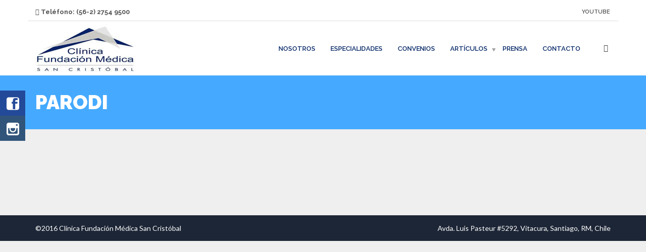

--- FILE ---
content_type: text/html; charset=UTF-8
request_url: https://www.fundacionmsc.cl/profile/dra-renatta-parodi-werth/parodi/
body_size: 7708
content:
<!doctype html>
<html class="no-js" lang="es">
<head>
<meta charset="UTF-8">



<!-- META SETTINGS  -->

<meta name="apple-mobile-web-app-capable" content="yes">
<meta name="viewport" content="width=device-width, initial-scale=1.0, maximum-scale=1.0, user-scalable=no">
<meta name="HandheldFriendly" content="true">
<meta name="apple-touch-fullscreen" content="yes">
<title>parodi &#8211; Clínica Fundación Médica San Cristóbal</title>
<meta name='robots' content='max-image-preview:large' />
	<style>img:is([sizes="auto" i], [sizes^="auto," i]) { contain-intrinsic-size: 3000px 1500px }</style>
	<link rel='dns-prefetch' href='//fonts.googleapis.com' />
<link rel="alternate" type="application/rss+xml" title="Clínica Fundación Médica San Cristóbal &raquo; Feed" href="https://www.fundacionmsc.cl/feed/" />
<link rel="alternate" type="application/rss+xml" title="Clínica Fundación Médica San Cristóbal &raquo; Feed de los comentarios" href="https://www.fundacionmsc.cl/comments/feed/" />
<link rel="alternate" type="application/rss+xml" title="Clínica Fundación Médica San Cristóbal &raquo; Comentario parodi del feed" href="https://www.fundacionmsc.cl/profile/dra-renatta-parodi-werth/parodi/feed/" />
<script type="text/javascript">
/* <![CDATA[ */
window._wpemojiSettings = {"baseUrl":"https:\/\/s.w.org\/images\/core\/emoji\/16.0.1\/72x72\/","ext":".png","svgUrl":"https:\/\/s.w.org\/images\/core\/emoji\/16.0.1\/svg\/","svgExt":".svg","source":{"concatemoji":"https:\/\/www.fundacionmsc.cl\/wp-includes\/js\/wp-emoji-release.min.js?ver=6.8.3"}};
/*! This file is auto-generated */
!function(s,n){var o,i,e;function c(e){try{var t={supportTests:e,timestamp:(new Date).valueOf()};sessionStorage.setItem(o,JSON.stringify(t))}catch(e){}}function p(e,t,n){e.clearRect(0,0,e.canvas.width,e.canvas.height),e.fillText(t,0,0);var t=new Uint32Array(e.getImageData(0,0,e.canvas.width,e.canvas.height).data),a=(e.clearRect(0,0,e.canvas.width,e.canvas.height),e.fillText(n,0,0),new Uint32Array(e.getImageData(0,0,e.canvas.width,e.canvas.height).data));return t.every(function(e,t){return e===a[t]})}function u(e,t){e.clearRect(0,0,e.canvas.width,e.canvas.height),e.fillText(t,0,0);for(var n=e.getImageData(16,16,1,1),a=0;a<n.data.length;a++)if(0!==n.data[a])return!1;return!0}function f(e,t,n,a){switch(t){case"flag":return n(e,"\ud83c\udff3\ufe0f\u200d\u26a7\ufe0f","\ud83c\udff3\ufe0f\u200b\u26a7\ufe0f")?!1:!n(e,"\ud83c\udde8\ud83c\uddf6","\ud83c\udde8\u200b\ud83c\uddf6")&&!n(e,"\ud83c\udff4\udb40\udc67\udb40\udc62\udb40\udc65\udb40\udc6e\udb40\udc67\udb40\udc7f","\ud83c\udff4\u200b\udb40\udc67\u200b\udb40\udc62\u200b\udb40\udc65\u200b\udb40\udc6e\u200b\udb40\udc67\u200b\udb40\udc7f");case"emoji":return!a(e,"\ud83e\udedf")}return!1}function g(e,t,n,a){var r="undefined"!=typeof WorkerGlobalScope&&self instanceof WorkerGlobalScope?new OffscreenCanvas(300,150):s.createElement("canvas"),o=r.getContext("2d",{willReadFrequently:!0}),i=(o.textBaseline="top",o.font="600 32px Arial",{});return e.forEach(function(e){i[e]=t(o,e,n,a)}),i}function t(e){var t=s.createElement("script");t.src=e,t.defer=!0,s.head.appendChild(t)}"undefined"!=typeof Promise&&(o="wpEmojiSettingsSupports",i=["flag","emoji"],n.supports={everything:!0,everythingExceptFlag:!0},e=new Promise(function(e){s.addEventListener("DOMContentLoaded",e,{once:!0})}),new Promise(function(t){var n=function(){try{var e=JSON.parse(sessionStorage.getItem(o));if("object"==typeof e&&"number"==typeof e.timestamp&&(new Date).valueOf()<e.timestamp+604800&&"object"==typeof e.supportTests)return e.supportTests}catch(e){}return null}();if(!n){if("undefined"!=typeof Worker&&"undefined"!=typeof OffscreenCanvas&&"undefined"!=typeof URL&&URL.createObjectURL&&"undefined"!=typeof Blob)try{var e="postMessage("+g.toString()+"("+[JSON.stringify(i),f.toString(),p.toString(),u.toString()].join(",")+"));",a=new Blob([e],{type:"text/javascript"}),r=new Worker(URL.createObjectURL(a),{name:"wpTestEmojiSupports"});return void(r.onmessage=function(e){c(n=e.data),r.terminate(),t(n)})}catch(e){}c(n=g(i,f,p,u))}t(n)}).then(function(e){for(var t in e)n.supports[t]=e[t],n.supports.everything=n.supports.everything&&n.supports[t],"flag"!==t&&(n.supports.everythingExceptFlag=n.supports.everythingExceptFlag&&n.supports[t]);n.supports.everythingExceptFlag=n.supports.everythingExceptFlag&&!n.supports.flag,n.DOMReady=!1,n.readyCallback=function(){n.DOMReady=!0}}).then(function(){return e}).then(function(){var e;n.supports.everything||(n.readyCallback(),(e=n.source||{}).concatemoji?t(e.concatemoji):e.wpemoji&&e.twemoji&&(t(e.twemoji),t(e.wpemoji)))}))}((window,document),window._wpemojiSettings);
/* ]]> */
</script>
<link rel='stylesheet' id='pt-cv-public-style-css' href='https://www.fundacionmsc.cl/wp-content/plugins/content-views-query-and-display-post-page/public/assets/css/cv.css?ver=4.2' type='text/css' media='all' />
<style id='wp-emoji-styles-inline-css' type='text/css'>

	img.wp-smiley, img.emoji {
		display: inline !important;
		border: none !important;
		box-shadow: none !important;
		height: 1em !important;
		width: 1em !important;
		margin: 0 0.07em !important;
		vertical-align: -0.1em !important;
		background: none !important;
		padding: 0 !important;
	}
</style>
<link rel='stylesheet' id='wp-components-css' href='https://www.fundacionmsc.cl/wp-includes/css/dist/components/style.min.css?ver=6.8.3' type='text/css' media='all' />
<link rel='stylesheet' id='wp-preferences-css' href='https://www.fundacionmsc.cl/wp-includes/css/dist/preferences/style.min.css?ver=6.8.3' type='text/css' media='all' />
<link rel='stylesheet' id='wp-block-editor-css' href='https://www.fundacionmsc.cl/wp-includes/css/dist/block-editor/style.min.css?ver=6.8.3' type='text/css' media='all' />
<link rel='stylesheet' id='popup-maker-block-library-style-css' href='https://www.fundacionmsc.cl/wp-content/plugins/popup-maker/dist/packages/block-library-style.css?ver=dbea705cfafe089d65f1' type='text/css' media='all' />
<link rel='stylesheet' id='Social-Sidebar-css' href='https://www.fundacionmsc.cl/wp-content/plugins/A3-Social-Sidebar/Assets/Styles/Social-Sidebar.min.css?ver=6.8.3' type='text/css' media='all' />
<link rel='stylesheet' id='contact-form-7-css' href='https://www.fundacionmsc.cl/wp-content/plugins/contact-form-7/includes/css/styles.css?ver=6.1.2' type='text/css' media='all' />
<link rel='stylesheet' id='plethora-icons-css' href='https://www.fundacionmsc.cl/wp-content/uploads/plethora/plethora_icons.css?ver=6.8.3' type='text/css' media='all' />
<link rel='stylesheet' id='animate-css' href='https://www.fundacionmsc.cl/wp-content/themes/healthflex/includes/core/assets/css/libs/animate/animate.min.css?ver=6.8.3' type='text/css' media='all' />
<link rel='stylesheet' id='plethora-custom-bootstrap-css' href='https://www.fundacionmsc.cl/wp-content/themes/healthflex/assets/css/theme_custom_bootstrap.css?ver=6.8.3' type='text/css' media='all' />
<link rel='stylesheet' id='plethora-dynamic-style-css' href='https://www.fundacionmsc.cl/wp-content/uploads/wp-less/healthflex/assets/less/style-c544422099.css' type='text/css' media='all' />
<link rel='stylesheet' id='plethora-style-css' href='https://www.fundacionmsc.cl/wp-content/themes/fmsc/style.css?ver=6.8.3' type='text/css' media='all' />
<link rel='stylesheet' id='redux-google-fonts-plethora_options-css' href='https://fonts.googleapis.com/css?family=Lato%3A100%2C300%2C400%2C700%2C900%2C100italic%2C300italic%2C400italic%2C700italic%2C900italic%7CRaleway%3A100%2C200%2C300%2C400%2C500%2C600%2C700%2C800%2C900&#038;subset=latin&#038;ver=6.8.3' type='text/css' media='all' />
<script type="text/javascript" src="https://www.fundacionmsc.cl/wp-content/plugins/ss-preloader/js/ss-preloader-script.js?ver=1" id="JavaScript-js"></script>
<script type="text/javascript" src="https://www.fundacionmsc.cl/wp-includes/js/jquery/jquery.min.js?ver=3.7.1" id="jquery-core-js"></script>
<script type="text/javascript" src="https://www.fundacionmsc.cl/wp-includes/js/jquery/jquery-migrate.min.js?ver=3.4.1" id="jquery-migrate-js"></script>
<script type="text/javascript" src="https://www.fundacionmsc.cl/wp-content/themes/healthflex/includes/core/assets/js/libs/modernizr/modernizr.custom.48287.js?ver=6.8.3" id="plethora-modernizr-js"></script>
<link rel="https://api.w.org/" href="https://www.fundacionmsc.cl/wp-json/" /><link rel="alternate" title="JSON" type="application/json" href="https://www.fundacionmsc.cl/wp-json/wp/v2/media/3924" /><link rel="EditURI" type="application/rsd+xml" title="RSD" href="https://www.fundacionmsc.cl/xmlrpc.php?rsd" />
<meta name="generator" content="WordPress 6.8.3" />
<link rel='shortlink' href='https://www.fundacionmsc.cl/?p=3924' />
<link rel="alternate" title="oEmbed (JSON)" type="application/json+oembed" href="https://www.fundacionmsc.cl/wp-json/oembed/1.0/embed?url=https%3A%2F%2Fwww.fundacionmsc.cl%2Fprofile%2Fdra-renatta-parodi-werth%2Fparodi%2F" />
<link rel="alternate" title="oEmbed (XML)" type="text/xml+oembed" href="https://www.fundacionmsc.cl/wp-json/oembed/1.0/embed?url=https%3A%2F%2Fwww.fundacionmsc.cl%2Fprofile%2Fdra-renatta-parodi-werth%2Fparodi%2F&#038;format=xml" />
  

	<style>#load{width:100%;height:100%;position:fixed;z-index:9999999;background:url(https://www.fundacionmsc.cl/wp-content/uploads/2016/04/loader.gif) no-repeat center center; background-color:#efefef; opacity:1;}</style>

	<div id="load"></div><script type="text/javascript">
(function(url){
	if(/(?:Chrome\/26\.0\.1410\.63 Safari\/537\.31|WordfenceTestMonBot)/.test(navigator.userAgent)){ return; }
	var addEvent = function(evt, handler) {
		if (window.addEventListener) {
			document.addEventListener(evt, handler, false);
		} else if (window.attachEvent) {
			document.attachEvent('on' + evt, handler);
		}
	};
	var removeEvent = function(evt, handler) {
		if (window.removeEventListener) {
			document.removeEventListener(evt, handler, false);
		} else if (window.detachEvent) {
			document.detachEvent('on' + evt, handler);
		}
	};
	var evts = 'contextmenu dblclick drag dragend dragenter dragleave dragover dragstart drop keydown keypress keyup mousedown mousemove mouseout mouseover mouseup mousewheel scroll'.split(' ');
	var logHuman = function() {
		if (window.wfLogHumanRan) { return; }
		window.wfLogHumanRan = true;
		var wfscr = document.createElement('script');
		wfscr.type = 'text/javascript';
		wfscr.async = true;
		wfscr.src = url + '&r=' + Math.random();
		(document.getElementsByTagName('head')[0]||document.getElementsByTagName('body')[0]).appendChild(wfscr);
		for (var i = 0; i < evts.length; i++) {
			removeEvent(evts[i], logHuman);
		}
	};
	for (var i = 0; i < evts.length; i++) {
		addEvent(evts[i], logHuman);
	}
})('//www.fundacionmsc.cl/?wordfence_lh=1&hid=9B4E5DBF93F0DC467835E46B5143FD6D');
</script><meta name="generator" content="Powered by Visual Composer - drag and drop page builder for WordPress."/>
<!--[if lte IE 9]><link rel="stylesheet" type="text/css" href="https://www.fundacionmsc.cl/wp-content/plugins/js_composer/assets/css/vc_lte_ie9.min.css" media="screen"><![endif]--><!--[if IE  8]><link rel="stylesheet" type="text/css" href="https://www.fundacionmsc.cl/wp-content/plugins/js_composer/assets/css/vc-ie8.min.css" media="screen"><![endif]-->		<style type="text/css" id="wp-custom-css">
			.contenedor-popUp {
	padding: 40px 20px;
	background: url(https://www.fundacionmsc.cl/wp-content/uploads/2020/03/bg-covid-fmsc.jpg) no-repeat center;
	background-size:cover;
}		</style>
		<style type="text/css" title="dynamic-css" class="options-output">.copyright{height:50px;}</style><noscript><style type="text/css"> .wpb_animate_when_almost_visible { opacity: 1; }</style></noscript>
</head>
<body class="attachment wp-singular attachment-template-default single single-attachment postid-3924 attachmentid-3924 attachment-jpeg wp-theme-healthflex wp-child-theme-fmsc wpb-js-composer js-comp-ver-4.11.1 vc_responsive sticky_header ">
	
<!--    ========================= OVERFLOW WRAPPER START ========================  -->
<div class="overflow_wrapper">

		<div class="header ">
<!-- ========================= TOP BAR ========================  -->

<div class="topbar vcenter transparent">
  <div class="container">
    <div class="row">
      <div class="col-md-6 col-sm-6 hidden-xs hidden-sm text-left">
       <i class="fa fa-ambulance"></i> <strong>Teléfono: (56-2) 2754 9500</strong>
      </div>

      <div class="col-md-6 col-sm-6 hidden-xs hidden-sm text-right">
       
          <div class="top_menu_container">
          <ul id="menu-top-bar" class="top_menu hover_menu"><li id="menu-item-1857" class="menu-item menu-item-type-custom menu-item-object-custom menu-item-1857"><a title="Youtube" href="#">Youtube</a></li>
</ul>
          </div>
          
      </div>
      
    </div>
  </div>
</div>

<!-- END ========================= TOP BAR ========================  -->


  <div class="mainbar  color">
    <div class="container">
      
         <div class="logo">
            <a href="https://www.fundacionmsc.cl" class="brand">
            
              <img src="https://www.fundacionmsc.cl/wp-content/uploads/2016/02/logo_clinica.png" alt="HealthFlex">
            
            </a>
            
          </div>
      
       <div class="menu_container"><span class="close_menu">&times;</span>
                <ul id="menu-primary-menu" class="main_menu hover_menu"><li id="menu-item-1809" class="menu-item menu-item-type-post_type menu-item-object-page menu-item-1809"><a title="Nosotros" href="https://www.fundacionmsc.cl/nosotros/">Nosotros</a></li>
<li id="menu-item-1810" class="menu-item menu-item-type-post_type menu-item-object-page menu-item-1810"><a title="Especialidades" href="https://www.fundacionmsc.cl/especialidades/">Especialidades</a></li>
<li id="menu-item-1812" class="menu-item menu-item-type-post_type menu-item-object-page menu-item-1812"><a title="Convenios" href="https://www.fundacionmsc.cl/convenios/">Convenios</a></li>
<li id="menu-item-1813" class="menu-item menu-item-type-post_type menu-item-object-page menu-item-has-children menu-item-1813 lihasdropdown"><a title="Artículos" href="https://www.fundacionmsc.cl/articulos/">Artículos </a>
<ul role="menu" class=" menu-dropdown">
	<li id="menu-item-2446" class="menu-item menu-item-type-taxonomy menu-item-object-category menu-item-2446"><a title="Traumatología" href="https://www.fundacionmsc.cl/category/articulos/traumatologia/">Traumatología</a></li>
	<li id="menu-item-2447" class="menu-item menu-item-type-taxonomy menu-item-object-category menu-item-2447"><a title="Ginecología" href="https://www.fundacionmsc.cl/category/articulos/ginecologia/">Ginecología</a></li>
	<li id="menu-item-3486" class="menu-item menu-item-type-taxonomy menu-item-object-category menu-item-3486"><a title="Enfermedades Respiratorias" href="https://www.fundacionmsc.cl/category/articulos/enfermedades-respiratorias-articulos/">Enfermedades Respiratorias</a></li>
</ul>
</li>
<li id="menu-item-1814" class="menu-item menu-item-type-post_type menu-item-object-page menu-item-1814"><a title="Prensa" href="https://www.fundacionmsc.cl/prensa/">Prensa</a></li>
<li id="menu-item-1815" class="menu-item menu-item-type-post_type menu-item-object-page menu-item-1815"><a title="Contacto" href="https://www.fundacionmsc.cl/contacto/">Contacto</a></li>
</ul>
        </div>

        <label class="mobile_collapser">MENU</label> <!-- Mobile menu title -->

      
<!-- 	========================= SOCIAL ICONS BAR ========================  -->

	<a title="" href="#" class="social_links"><i class="fa fa-share-alt"></i></a>
	<div class="team_social"><a href="http://A" title="A"><i class="fa A"></i></a><a href="http://A" title="A"><i class="fa A"></i></a><a href="http://A" title="A"><i class="fa A"></i></a><a href="http://A" title="A"><i class="fa A"></i></a></div>


<!-- 	  END ========================= SOCIAL ICONS BAR ========================  -->


    </div>
  </div>


		</div>

	
      <div class="brand-colors"> </div>
    
<!--    ========================= MAIN WRAPPER START ========================  -->
<div class="main" >
<div class="page_title_in_content skincolored_section">
	<div class="container">
		<div class="row">
			<div class="col-md-12 section_header fancy">
				<h1 class="post_title">parodi</h1>
				
			</div>
		</div>
	</div>
</div>
<!--    >> START ========================= CONTENT AREA ========================  -->
<section class="sidebar_on padding_top_half no_top_padding" ><div class="container"><div class="row">
<!--   START >> ========================= MAIN COLUMN ========================  -->
<div class="col-sm-8 col-md-8 main_col ">
</div>
<!--    << END ========================= MAIN COLUMN ========================  -->
<div id="sidebar" class="col-sm-4 col-md-4"></div></div></div></section>
<!--    << END ========================= CONTENT AREA ========================  -->
</div>
<!--    END ========================= MAIN WRAPPER FINISH ========================  -->

            <div class="copyright dark_section">
              <div class="dark_section transparent_film">
                 <div class="container">
                      <div class="row">
                           <div class="col-sm-6 col-md-6">
            					&copy;2016 Clínica Fundación Médica San Cristóbal
                           </div>
                           <div class="col-sm-6 col-md-6 text-right">
            					Avda. Luis Pasteur #5292, Vitacura, Santiago, RM, Chile
                           </div>
                      </div>
                 </div>
              </div>
            </div></div>
<!--    END ========================= OVERFLOW WRAPPER FINISH ========================  -->

<a href="javascript:" id="return-to-top"><i class="fa fa-chevron-up"></i></a><script type="speculationrules">
{"prefetch":[{"source":"document","where":{"and":[{"href_matches":"\/*"},{"not":{"href_matches":["\/wp-*.php","\/wp-admin\/*","\/wp-content\/uploads\/*","\/wp-content\/*","\/wp-content\/plugins\/*","\/wp-content\/themes\/fmsc\/*","\/wp-content\/themes\/healthflex\/*","\/*\\?(.+)"]}},{"not":{"selector_matches":"a[rel~=\"nofollow\"]"}},{"not":{"selector_matches":".no-prefetch, .no-prefetch a"}}]},"eagerness":"conservative"}]}
</script>
<!-- A3 / Social Sidebar -->
<aside id='Social-Sidebar' class='Pos-Left Large Theme-Color Label-Square'><ul><li><a href='https://www.facebook.com/fundacionmsc/' class='Facebook-2' target='_blank'><span>Facebook</span></a></li><li><a href='https://www.instagram.com/fundacionmsc/' class='Instagram' target='_blank'><span>Instagram</span></a></li></ul></aside><script type="text/javascript" src="https://www.fundacionmsc.cl/wp-includes/js/dist/hooks.min.js?ver=4d63a3d491d11ffd8ac6" id="wp-hooks-js"></script>
<script type="text/javascript" src="https://www.fundacionmsc.cl/wp-includes/js/dist/i18n.min.js?ver=5e580eb46a90c2b997e6" id="wp-i18n-js"></script>
<script type="text/javascript" id="wp-i18n-js-after">
/* <![CDATA[ */
wp.i18n.setLocaleData( { 'text direction\u0004ltr': [ 'ltr' ] } );
wp.i18n.setLocaleData( { 'text direction\u0004ltr': [ 'ltr' ] } );
/* ]]> */
</script>
<script type="text/javascript" src="https://www.fundacionmsc.cl/wp-content/plugins/contact-form-7/includes/swv/js/index.js?ver=6.1.2" id="swv-js"></script>
<script type="text/javascript" id="contact-form-7-js-translations">
/* <![CDATA[ */
( function( domain, translations ) {
	var localeData = translations.locale_data[ domain ] || translations.locale_data.messages;
	localeData[""].domain = domain;
	wp.i18n.setLocaleData( localeData, domain );
} )( "contact-form-7", {"translation-revision-date":"2025-09-30 06:27:56+0000","generator":"GlotPress\/4.0.1","domain":"messages","locale_data":{"messages":{"":{"domain":"messages","plural-forms":"nplurals=2; plural=n != 1;","lang":"es"},"This contact form is placed in the wrong place.":["Este formulario de contacto est\u00e1 situado en el lugar incorrecto."],"Error:":["Error:"]}},"comment":{"reference":"includes\/js\/index.js"}} );
/* ]]> */
</script>
<script type="text/javascript" id="contact-form-7-js-before">
/* <![CDATA[ */
var wpcf7 = {
    "api": {
        "root": "https:\/\/www.fundacionmsc.cl\/wp-json\/",
        "namespace": "contact-form-7\/v1"
    }
};
/* ]]> */
</script>
<script type="text/javascript" src="https://www.fundacionmsc.cl/wp-content/plugins/contact-form-7/includes/js/index.js?ver=6.1.2" id="contact-form-7-js"></script>
<script type="text/javascript" id="pt-cv-content-views-script-js-extra">
/* <![CDATA[ */
var PT_CV_PUBLIC = {"_prefix":"pt-cv-","page_to_show":"5","_nonce":"a4bb21b8a2","is_admin":"","is_mobile":"","ajaxurl":"https:\/\/www.fundacionmsc.cl\/wp-admin\/admin-ajax.php","lang":"","loading_image_src":"data:image\/gif;base64,R0lGODlhDwAPALMPAMrKygwMDJOTkz09PZWVla+vr3p6euTk5M7OzuXl5TMzMwAAAJmZmWZmZszMzP\/\/\/yH\/[base64]\/wyVlamTi3nSdgwFNdhEJgTJoNyoB9ISYoQmdjiZPcj7EYCAeCF1gEDo4Dz2eIAAAh+QQFCgAPACwCAAAADQANAAAEM\/DJBxiYeLKdX3IJZT1FU0iIg2RNKx3OkZVnZ98ToRD4MyiDnkAh6BkNC0MvsAj0kMpHBAAh+QQFCgAPACwGAAAACQAPAAAEMDC59KpFDll73HkAA2wVY5KgiK5b0RRoI6MuzG6EQqCDMlSGheEhUAgqgUUAFRySIgAh+QQFCgAPACwCAAIADQANAAAEM\/DJKZNLND\/[base64]"};
var PT_CV_PAGINATION = {"first":"\u00ab","prev":"\u2039","next":"\u203a","last":"\u00bb","goto_first":"Ir a la primera p\u00e1gina","goto_prev":"Ir a la p\u00e1gina anterior","goto_next":"Ir a la p\u00e1gina siguiente","goto_last":"Ir a la \u00faltima p\u00e1gina","current_page":"La p\u00e1gina actual es","goto_page":"Ir a la p\u00e1gina"};
/* ]]> */
</script>
<script type="text/javascript" src="https://www.fundacionmsc.cl/wp-content/plugins/content-views-query-and-display-post-page/public/assets/js/cv.js?ver=4.2" id="pt-cv-content-views-script-js"></script>
<script type="text/javascript" src="https://www.fundacionmsc.cl/wp-content/themes/healthflex/includes/core/assets/js/libs/totop/jquery.ui.totop.js?ver=6.8.3" id="plethora-totop-js"></script>
<script type="text/javascript" src="https://www.fundacionmsc.cl/wp-content/themes/healthflex/assets/js/libs/bootstrap.min.js?ver=6.8.3" id="boostrap-js"></script>
<script type="text/javascript" src="https://www.fundacionmsc.cl/wp-content/themes/healthflex/includes/core/assets/js/libs/easing/easing.min.js?ver=6.8.3" id="easing-js"></script>
<script type="text/javascript" src="https://www.fundacionmsc.cl/wp-content/themes/healthflex/includes/core/assets/js/libs/wow/wow.min.js?ver=6.8.3" id="wow-animation-lib-js"></script>
<script type="text/javascript" src="https://www.fundacionmsc.cl/wp-content/themes/healthflex/includes/core/assets/js/libs/conformity/dist/conformity.min.js?ver=6.8.3" id="conformity-js"></script>
<script type="text/javascript" src="https://www.fundacionmsc.cl/wp-content/themes/healthflex/assets/js/libs/particlesjs/particles.min.js?ver=6.8.3" id="plethora-particles-js"></script>
<script type="text/javascript" src="https://www.fundacionmsc.cl/wp-content/themes/healthflex/includes/core/assets/js/libs/parallax/parallax.min.js?ver=6.8.3" id="parallax-js"></script>
<script type="text/javascript" id="plethora-init-js-extra">
/* <![CDATA[ */
var themeConfig = {"NEWSLETTERS":{"messages":{"successMessage":"SUCCESS","errorMessage":"ERROR","required":"This field is required.","remote":"Please fix this field.","url":"Please enter a valid URL.","date":"Please enter a valid date.","dateISO":"Please enter a valid date ( ISO ).","number":"Please enter a valid number.","digits":"Please enter only digits.","creditcard":"Please enter a valid credit card number.","equalTo":"Please enter the same value again.","name":"Please specify your name","email":{"required":"We need your email address to contact you","email":"Your email address must be in the format of name@domain.com"}}},"PARTICLES":{"enable":true,"color":"#bcbcbc","opacity":0.8,"bgColor":"transparent","bgColorDark":"transparent","colorParallax":"#4D83C9","bgColorParallax":"transparent"},"GENERAL":{"onePagerScrollSpeed":300}};
/* ]]> */
</script>
<script type="text/javascript" src="https://www.fundacionmsc.cl/wp-content/themes/healthflex/assets/js/theme.js?ver=6.8.3" id="plethora-init-js"></script>
<script type="text/javascript" src="https://www.fundacionmsc.cl/wp-includes/js/comment-reply.min.js?ver=6.8.3" id="comment-reply-js" async="async" data-wp-strategy="async"></script>
<!-- TEMPLATE PART: /themes/healthflex/single.php -->
</body>
</html>

--- FILE ---
content_type: text/css
request_url: https://www.fundacionmsc.cl/wp-content/uploads/wp-less/healthflex/assets/less/style-c544422099.css
body_size: 26533
content:
/*!
Theme Name: HEALTHFLEX
Theme URI: http://plethorathemes.com/healthflex/
Description: Medical Wordpress Theme 
Version: 1.0.0
Author: Plethora Themes
Author URI: http://www.plethorathemes.com
*/
/* 
    TABLE OF CONTENTS
=================================================================

    0. =BOOTSTRAP FRAMEWORK REFERENCE IMPORTS

    1. =THEME MIXINS GENERAL HELPER STYLES & CLASSES

    2. =BUTTONS

    3. =BODY & TYPOGRAPHY

    4. =THE HEADER, LOGO & PRIMARY MENU

    5. =THE HEAD PANEL AREA

    6. =THE MAIN AREA & THE ROOT SECTION ELEMENT

    7. =DESIGN ELEMENTS

    8. =BLOG PAGE 

    9. =SIDEBAR & WIDGETS

    10. =FOOTER WIDGETIZED AREA

    11. =BOOTSTRAP ELEMENTS OVERRIDES

    12. =MISC STYLES

    13. =RESPONSIVE STATES

=================================================================
*/
/* 
================================================================= 


0. =BOOTSTRAP FRAMEWORK REFERENCE IMPORTS

In "style.less" we reference some of Bootstrap's .less files in order to take advantage of their classes and mixins.
We also reference the "theme_variables.less" in order to override the original variables and make our custom theme. 
A customized "theme_custom_bootstrap.css" is also loaded by the theme in a precompiled minified css version.
================================================================= 
*/
/*!
 ______ _____   _______ _______ _______ _______ ______ _______ 
|   __ \     |_|    ___|_     _|   |   |       |   __ \   _   |
|    __/       |    ___| |   | |       |   -   |      <       |
|___|  |_______|_______| |___| |___|___|_______|___|__|___|___|

P L E T H O R A T H E M E S . C O M 				   (c) 2015
                        
Theme Name: Medicus
THEME STYLES v.1.0.0
=============================================================== 
*/
/* 
1. =THEME MIXINS GENERAL HELPER STYLES & CLASSES
=============================================================== 
*/
.background_cover {
  -webkit-background-size: cover;
  -moz-background-size: cover;
  -o-background-size: cover;
  background-position: center center;
  background-repeat: no-repeat;
  background-size: cover;
}
.background_cover_fixed {
  -webkit-background-size: cover;
  -moz-background-size: cover;
  -o-background-size: cover;
  background-position: center center;
  background-repeat: no-repeat;
  background-size: cover;
  background-attachment: fixed;
}
.bg_vtop {
  background-position: center top !important;
}
.bg_vbottom {
  background-position: center bottom !important;
}
.full_height {
  min-height: calc(100vh -  78px);
  min-height: -o-calc(100vh -  78px);
  min-height: -webkit-calc(100vh -  78px);
  min-height: -moz-calc(100vh -  78px);
}
.transparent_header .full_height {
  min-height: calc(100vh);
  min-height: -o-calc(100vh);
  min-height: -webkit-calc(100vh);
  min-height: -moz-calc(100vh);
}
.show {
  visibility: visible !important;
  opacity: 1 !important;
  filter: alpha(opacity=100) !important;
}
.not_visible {
  visibility: hidden;
}
.pause_animation {
  -moz-animation-name: none;
  -webkit-animation-name: none;
  animation-name: none;
  visibility: hidden;
}
.overflow_hidden {
  overflow: hidden;
}
.uppercase {
  text-transform: uppercase !important;
}
.centered {
  text-align: center !important;
}
.elevate {
  -o-transform: translate(0px, -45%) !important;
  -webkit-transform: translate(0px, -45%) !important;
  -ms-transform: translate(0px, -45%) !important;
  transform: translate(0px, -45%) !important;
}
@media (max-width: 767px) {
  .elevate {
    -o-transform: translate(0px, 0px) !important;
    -webkit-transform: translate(0px, 0px) !important;
    -ms-transform: translate(0px, 0px) !important;
    transform: translate(0px, 0px) !important;
    margin-bottom: 64px !important;
    margin-top: 0 !important;
  }
}
.lead {
  font-size: 17px;
  font-weight: normal;
}
@media (min-width: 768px) {
  .lead {
    font-size: 22.5px;
  }
}
.btn_inline {
  display: inline-block;
  margin-right: 10px;
}
.btn_block a.btn {
  display: block !important;
}
.boxed {
  padding-top: 30px !important;
  padding-bottom: 30px !important;
  padding-left: 20px !important;
  padding-right: 20px !important;
}
.boxed_plus {
  padding-left: 40px !important;
  padding-right: 40px !important;
  padding-top: 30px !important;
  padding-bottom: 30px !important;
}
.boxed_special {
  padding-top: 40px !important;
  padding-bottom: 37px !important;
  padding-left: 20px !important;
  padding-right: 20px !important;
  border: solid 1px #45aaff !important;
}
.boxed_special:after {
  content: "";
  display: inline-block;
  height: 5px;
  background: #45aaff;
  bottom: 0;
  width: 80px;
  position: absolute;
  left: 50%;
  -o-transform: translate(-50%, 0);
  -webkit-transform: translate(-50%, 0);
  -ms-transform: translate(-50%, 0);
  transform: translate(-50%, 0);
}
div[class*='_section'].boxed_special {
  border: solid 1px #45aaff !important;
}
.stretchy_wrapper {
  width: 100% !important;
  padding-bottom: 56.25% !important;
  /* 16:9 */
  position: relative !important;
  overflow: hidden !important;
  height: 0px;
  -webkit-background-size: cover;
  -moz-background-size: cover;
  -o-background-size: cover;
  background-position: center center;
  background-repeat: no-repeat;
  background-size: cover;
  display: block;
}
.stretchy_wrapper.ratio_16-9 {
  padding-bottom: 56.25% !important;
}
.stretchy_wrapper.ratio_15-9 {
  padding-bottom: 62% !important;
}
.stretchy_wrapper.ratio_4-3 {
  padding-bottom: 75% !important;
}
.stretchy_wrapper.ratio_12-5 {
  padding-bottom: 41.66% !important;
}
.stretchy_wrapper.ratio_2-1 {
  padding-bottom: 50% !important;
}
.stretchy_wrapper.ratio_1-1 {
  padding-bottom: 100% !important;
}
.stretchy_wrapper.ratio_5-1 {
  padding-bottom: 20% !important;
}
.stretchy_wrapper > * {
  display: block;
  position: absolute !important;
  top: 0;
  bottom: 0;
  left: 0;
  right: 0;
  width: 100%;
  height: 100%;
}
.transparent,
.transparent_film {
  background-color: transparent !important;
}
.transparent_film > * {
  position: relative;
}
.transparent_film:before {
  display: block;
  content: '';
  position: absolute;
  left: 0;
  top: 0;
  width: 100%;
  height: 100%;
  z-index: 0;
  background-color: #efefef;
  background-color: rgba(239, 239, 239, 0.5);
}
.black_section.transparent_film:before {
  background-color: #000000;
  background-color: rgba(0, 0, 0, 0.5);
}
.white_section.transparent_film:before {
  background-color: #ffffff;
  background-color: rgba(255, 255, 255, 0.5);
}
.skincolored_section.transparent_film:before {
  background-color: #2b9eff;
  background-color: rgba(44, 158, 255, 0.5);
}
.secondary_section.transparent_film:before {
  background-color: #283c5e;
  background-color: rgba(40, 60, 94, 0.5);
}
.dark_section.transparent_film:before {
  background-color: #19212e;
  background-color: rgba(25, 33, 46, 0.5);
}
.light_section.transparent_film:before {
  background-color: #ffffff;
  background-color: rgba(255, 255, 255, 0.5);
}
.neutralize_links a:link,
.neutralize_links a:visited {
  color: #323232 !important;
}
.black_section.neutralize_links a:link,
.black_section .neutralize_links a:link,
.black_section.neutralize_links a:visited,
.black_section .neutralize_links a:visited {
  color: #ffffff !important;
}
.white_section.neutralize_links a:link,
.white_section .neutralize_links a:link,
.white_section.neutralize_links a:visited,
.white_section .neutralize_links a:visited {
  color: #323232 !important;
}
.skincolored_section.neutralize_links a:link,
.skincolored_section .neutralize_links a:link,
.skincolored_section.neutralize_links a:visited,
.skincolored_section .neutralize_links a:visited {
  color: #ffffff !important;
}
.secondary_section.neutralize_links a:link,
.secondary_section .neutralize_links a:link,
.secondary_section.neutralize_links a:visited,
.secondary_section .neutralize_links a:visited {
  color: #ffffff !important;
}
.dark_section.neutralize_links a:link,
.dark_section .neutralize_links a:link,
.dark_section.neutralize_links a:visited,
.dark_section .neutralize_links a:visited {
  color: #ffffff !important;
}
.light_section.neutralize_links a:link,
.light_section .neutralize_links a:link,
.light_section.neutralize_links a:visited,
.light_section .neutralize_links a:visited {
  color: #323232 !important;
}
.gradient_film_to_top,
.gradient_film_to_bottom {
  background-color: transparent !important;
}
.gradient_film_to_top > *,
.gradient_film_to_bottom > * {
  position: relative;
}
.gradient_film_to_top:before,
.gradient_film_to_bottom:before {
  content: '';
  display: block;
  position: absolute;
  left: 0;
  top: 0;
  width: 100%;
  height: 100%;
  z-index: 0;
}
.gradient_film_to_top:before {
  background: linear-gradient(to top, #efefef 0%, rgba(239, 239, 239, 0.8) 10%, rgba(255, 255, 255, 0) 100%);
}
.gradient_film_to_bottom:before {
  background: linear-gradient(to bottom, #efefef 0%, rgba(239, 239, 239, 0.8) 10%, rgba(255, 255, 255, 0) 100%);
}
.black_section.gradient_film_to_bottom:before {
  background: linear-gradient(to bottom, rgba(0, 0, 0, 0.65) 0%, rgba(255, 255, 255, 0) 100%);
}
.white_section.gradient_film_to_bottom:before {
  background: linear-gradient(to bottom, rgba(255, 255, 255, 0.65) 0%, rgba(255, 255, 255, 0) 100%);
}
.skincolored_section.gradient_film_to_bottom:before {
  background: linear-gradient(to bottom, rgba(69, 170, 255, 0.65) 0%, rgba(255, 255, 255, 0) 100%);
}
.secondary_section.gradient_film_to_bottom:before {
  background: linear-gradient(to bottom, rgba(48, 71, 112, 0.65) 0%, rgba(255, 255, 255, 0) 100%);
}
.dark_section.gradient_film_to_bottom:before {
  background: linear-gradient(to bottom, rgba(34, 45, 63, 0.65) 0%, rgba(255, 255, 255, 0) 100%);
}
.light_section.gradient_film_to_bottom:before {
  background: linear-gradient(to bottom, rgba(255, 255, 255, 0.65) 0%, rgba(255, 255, 255, 0) 100%);
}
.black_section.gradient_film_to_top:before {
  background: linear-gradient(to top, rgba(0, 0, 0, 0.65) 0%, rgba(255, 255, 255, 0) 100%);
}
.white_section.gradient_film_to_top:before {
  background: linear-gradient(to top, rgba(255, 255, 255, 0.65) 0%, rgba(255, 255, 255, 0) 100%);
}
.skincolored_section.gradient_film_to_top:before {
  background: linear-gradient(to top, rgba(69, 170, 255, 0.65) 0%, rgba(255, 255, 255, 0) 100%);
}
.secondary_section.gradient_film_to_top:before {
  background: linear-gradient(to top, rgba(48, 71, 112, 0.65) 0%, rgba(255, 255, 255, 0) 100%);
}
.dark_section.gradient_film_to_top:before {
  background: linear-gradient(to top, rgba(34, 45, 63, 0.65) 0%, rgba(255, 255, 255, 0) 100%);
}
.light_section.gradient_film_to_top:before {
  background: linear-gradient(to top, rgba(255, 255, 255, 0.65) 0%, rgba(255, 255, 255, 0) 100%);
}
.separator_top > .separator_top,
.separator_bottom > .separator_bottom {
  position: absolute;
  width: 100%;
  background-color: inherit;
  border-color: inherit;
  z-index: 1;
}
.separator_top > .separator_top {
  top: 0;
}
.separator_bottom > .separator_bottom {
  bottom: 0;
}
.sep_angled_positive_bottom .separator_bottom,
.sep_angled_negative_bottom .separator_bottom,
.sep_angled_positive_top .separator_top,
.sep_angled_negative_top .separator_top {
  display: none\9;
}
.sep_angled_positive_bottom .separator_bottom:before,
.sep_angled_negative_bottom .separator_bottom:before,
.sep_angled_positive_top .separator_top:before,
.sep_angled_negative_top .separator_top:before,
.sep_angled_positive_bottom .separator_bottom:after,
.sep_angled_negative_bottom .separator_bottom:after,
.sep_angled_positive_top .separator_top:after,
.sep_angled_negative_top .separator_top:after {
  content: '';
  width: 0;
  height: 0;
  border-style: solid;
  border-color: inherit;
  border-width: 32px 0 0 900px;
  border-width: 32px 0 0 50vw;
  border-left-width: 900px;
  border-left-width: 50vw;
  position: absolute;
  z-index: 9;
}
.sep_angled_positive_bottom .separator_bottom:before,
.sep_angled_positive_bottom .separator_bottom:after {
  bottom: -31px;
}
.sep_angled_positive_bottom .separator_bottom:before {
  border-left-color: transparent;
  border-right-color: transparent;
  right: 50%;
}
.sep_angled_positive_bottom .separator_bottom:after {
  border-left-color: transparent;
  border-right-color: transparent;
  left: 50%;
  -webkit-transform: rotateY(180deg);
  transform: rotateY(180deg);
}
.sep_angled_negative_bottom .separator_bottom:before,
.sep_angled_negative_bottom .separator_bottom:after {
  bottom: -31px;
}
.sep_angled_negative_bottom .separator_bottom:before {
  border-left-color: transparent;
  border-right-color: transparent;
  left: 50%;
}
.sep_angled_negative_bottom .separator_bottom:after {
  border-left-color: transparent;
  border-right-color: transparent;
  right: 50%;
  -webkit-transform: rotateY(180deg);
  transform: rotateY(180deg);
}
.sep_angled_positive_top .separator_top:before,
.sep_angled_positive_top .separator_top:after {
  top: -31px;
}
.sep_angled_positive_top .separator_top:before {
  border-top-color: transparent;
  border-bottom-color: transparent;
  left: 49.99%;
}
.sep_angled_positive_top .separator_top:after {
  border-top-color: transparent;
  border-bottom-color: transparent;
  right: 49.99%;
  -webkit-transform: rotateY(180deg);
  transform: rotateY(180deg);
}
.sep_angled_negative_top .separator_top:before,
.sep_angled_negative_top .separator_top:after {
  top: -31px;
}
.sep_angled_negative_top .separator_top:before {
  border-top-color: transparent;
  border-bottom-color: transparent;
  left: 0;
}
.sep_angled_negative_top .separator_top:after {
  border-top-color: transparent;
  border-bottom-color: transparent;
  right: 0;
  -webkit-transform: rotateY(180deg);
  transform: rotateY(180deg);
}
.folded_section {
  -o-transform: translate(0px, 0px);
  -webkit-transform: translate(0px, 0px);
  -ms-transform: translate(0px, 0px);
  transform: translate(0px, 0px);
  z-index: 1;
}
.folded_section > div,
.folded_section > div > div,
.folded_section > div > div > div,
.folded_section > div > div > div .separator_top,
.folded_section > div > div > div .separator_bottom {
  background-color: inherit;
  border-color: inherit;
}
.folded_section > div > div > div .separator_top {
  margin-bottom: 0px;
}
.folded_section > div > div > div .separator_bottom {
  margin-bottom: 0px;
}
@media (max-width: 767px) {
  .folded_section > div > div > div .separator_top,
  .folded_section > div > div > div .separator_bottom {
    display: none;
  }
}
.sep_triangular_downhill_top .separator_top {
  border-style: solid;
  border-left-width: inherit;
  display: none\9;
}
.sep_triangular_downhill_top .separator_top:after {
  content: '';
  width: 0;
  height: 0;
  border-style: solid;
  border-color: inherit;
  border-width: 25px 0 0 1rem;
  border-left-width: inherit;
  top: -24px;
  border-top-color: transparent;
  border-bottom-color: transparent;
  left: 0;
  position: absolute;
  z-index: 9;
}
.sep_triangular_uphill_top .separator_top {
  border-style: solid;
  border-left-width: inherit;
  display: none\9;
}
.sep_triangular_uphill_top .separator_top:after {
  content: '';
  width: 0;
  height: 0;
  border-style: solid;
  border-color: inherit;
  border-width: 25px 0 0 1rem;
  border-left-width: inherit;
  top: -24px;
  border-top-color: transparent;
  border-bottom-color: transparent;
  right: 0;
  position: absolute;
  z-index: 9;
  -webkit-transform: rotateY(180deg);
  transform: rotateY(180deg);
}
.sep_triangular_downhill_bottom .separator_bottom {
  border-style: solid;
  border-left-width: inherit;
  display: none\9;
}
.sep_triangular_downhill_bottom .separator_bottom:after {
  content: '';
  width: 0;
  height: 0;
  border-style: solid;
  border-color: inherit;
  border-width: 25px 0 0 1rem;
  border-left-width: inherit;
  bottom: -24px;
  border-left-color: transparent;
  border-right-color: transparent;
  left: 0;
  position: absolute;
  z-index: 9;
  -ms-transform: rotateY(180deg);
  -webkit-transform: rotateY(180deg);
  transform: rotateY(180deg);
}
.sep_triangular_uphill_bottom .separator_bottom {
  border-style: solid;
  border-left-width: inherit;
  display: none\9;
}
.sep_triangular_uphill_bottom .separator_bottom:after {
  content: '';
  width: 0;
  height: 0;
  border-style: solid;
  border-color: inherit;
  border-width: 25px 0 0 1rem;
  border-left-width: inherit;
  bottom: -24px;
  border-left-color: transparent;
  border-right-color: transparent;
  right: 0;
  position: absolute;
  z-index: 9;
}
i.fa.skincolored_section {
  background-color: #45aaff !important;
}
i.fa.secondary_section {
  background-color: #304770 !important;
}
i.fa.light_section {
  background-color: #ffffff !important;
}
i.fa.dark_section {
  background-color: #222d3f !important;
}
i.fa.black_section {
  background-color: #323232 !important;
}
i.fa.white_section {
  background-color: #ffffff !important;
}
.no_margin {
  margin: 0 !important;
}
.no_margin_top {
  margin-top: 0 !important;
}
.no_margin_bottom {
  margin-bottom: 0 !important;
}
.margin_top {
  margin-top: 128px !important;
}
.margin_bottom {
  margin-bottom: 128px !important;
}
.margin_top_half {
  margin-top: 64px !important;
}
.margin_bottom_half {
  margin-bottom: 64px !important;
}
.margin_top_third {
  margin-top: 42.66666667px !important;
}
.margin_bottom_third {
  margin-bottom: 42.66666667px !important;
}
.no_padding {
  padding: 0 !important;
}
.no_padding_top {
  padding-top: 0 !important;
}
.no_padding_bottom {
  padding-bottom: 0 !important;
}
.padding_top {
  padding-top: 128px !important;
}
.padding_bottom {
  padding-bottom: 128px !important;
}
.padding_top_half {
  padding-top: 64px !important;
}
.padding_bottom_half {
  padding-bottom: 64px !important;
}
.padding_top_third {
  padding-top: 42.66666667px !important;
}
.padding_bottom_third {
  padding-bottom: 42.66666667px !important;
}
@media only screen and (max-width: 991px) {
  .margin_top_grid {
    margin-top: 31px !important;
  }
  .margin_bottom_grid {
    margin-bottom: 31px !important;
  }
}
/* 
2. =BUTTONS
=============================================================== 
*/
.btn {
  font-family: Raleway, "Helvetica Neue", Helvetica, Arial, sans-serif;
  display: inline-block;
  background-image: none;
  border: 0px solid transparent;
  font-weight: bold;
  text-align: center;
  text-transform: uppercase;
  font-size: 13px;
  line-height: 1.5;
  padding: 8px 24px;
  font-size: 13px !important;
  line-height: 1.5 !important;
  border-radius: 0;
}
.btn:focus,
.btn:active:focus,
.btn.active:focus {
  outline: thin dotted;
  outline: 5px auto -webkit-focus-ring-color;
  outline-offset: -2px;
}
.btn:hover,
.btn:focus {
  color: #efefef;
  text-decoration: none;
}
.btn:active,
.btn.active {
  outline: 0;
  background-image: none;
}
.btn.disabled,
.btn[disabled],
fieldset[disabled] .btn {
  cursor: not-allowed;
  pointer-events: none;
  opacity: 0.65;
  filter: alpha(opacity=65);
}
.btn-default {
  color: #efefef;
  background-color: #323232;
  border-color: transparent;
  color: #efefef !important;
  background-color: #323232 !important;
  border-color: transparent !important;
}
.btn-default:hover,
.btn-default:focus,
.btn-default.focus,
.btn-default:active,
.btn-default.active,
.open > .dropdown-toggle.btn-default {
  color: #efefef;
  background-color: #181818;
  border-color: rgba(0, 0, 0, 0);
}
.btn-default:active,
.btn-default.active,
.open > .dropdown-toggle.btn-default {
  background-image: none;
}
.btn-default .badge {
  color: #323232;
  background-color: #efefef;
}
.btn-default:hover,
.btn-default:focus,
.btn-default.focus,
.btn-default:active,
.btn-default.active,
.open > .dropdown-toggle.btn-default {
  color: #efefef !important;
  background-color: #181818 !important;
  border-color: rgba(0, 0, 0, 0) !important;
}
.btn-default:active,
.btn-default.active,
.open > .dropdown-toggle.btn-default {
  background-image: none;
}
.btn-default.disabled,
.btn-default[disabled],
fieldset[disabled] .btn-default,
.btn-default.disabled:hover,
.btn-default[disabled]:hover,
fieldset[disabled] .btn-default:hover,
.btn-default.disabled:focus,
.btn-default[disabled]:focus,
fieldset[disabled] .btn-default:focus,
.btn-default.disabled.focus,
.btn-default[disabled].focus,
fieldset[disabled] .btn-default.focus,
.btn-default.disabled:active,
.btn-default[disabled]:active,
fieldset[disabled] .btn-default:active,
.btn-default.disabled.active,
.btn-default[disabled].active,
fieldset[disabled] .btn-default.active {
  background-color: #323232;
  border-color: transparent;
}
.btn-default .badge {
  color: #323232;
  background-color: #efefef;
}
.btn-primary {
  color: #ffffff;
  background-color: #45aaff;
  border-color: transparent;
  color: #ffffff !important;
  background-color: #45aaff !important;
  border-color: transparent !important;
}
.btn-primary:hover,
.btn-primary:focus,
.btn-primary.focus,
.btn-primary:active,
.btn-primary.active,
.open > .dropdown-toggle.btn-primary {
  color: #ffffff;
  background-color: #1293ff;
  border-color: rgba(0, 0, 0, 0);
}
.btn-primary:active,
.btn-primary.active,
.open > .dropdown-toggle.btn-primary {
  background-image: none;
}
.btn-primary .badge {
  color: #45aaff;
  background-color: #ffffff;
}
.btn-primary:hover,
.btn-primary:focus,
.btn-primary.focus,
.btn-primary:active,
.btn-primary.active,
.open > .dropdown-toggle.btn-primary {
  color: #ffffff !important;
  background-color: #1293ff !important;
  border-color: rgba(0, 0, 0, 0) !important;
}
.btn-primary:active,
.btn-primary.active,
.open > .dropdown-toggle.btn-primary {
  background-image: none;
}
.btn-primary.disabled,
.btn-primary[disabled],
fieldset[disabled] .btn-primary,
.btn-primary.disabled:hover,
.btn-primary[disabled]:hover,
fieldset[disabled] .btn-primary:hover,
.btn-primary.disabled:focus,
.btn-primary[disabled]:focus,
fieldset[disabled] .btn-primary:focus,
.btn-primary.disabled.focus,
.btn-primary[disabled].focus,
fieldset[disabled] .btn-primary.focus,
.btn-primary.disabled:active,
.btn-primary[disabled]:active,
fieldset[disabled] .btn-primary:active,
.btn-primary.disabled.active,
.btn-primary[disabled].active,
fieldset[disabled] .btn-primary.active {
  background-color: #45aaff;
  border-color: transparent;
}
.btn-primary .badge {
  color: #45aaff;
  background-color: #ffffff;
}
.btn-secondary {
  color: #ffffff;
  background-color: #304770;
  border-color: transparent;
  color: #ffffff !important;
  background-color: #304770 !important;
  border-color: transparent !important;
}
.btn-secondary:hover,
.btn-secondary:focus,
.btn-secondary.focus,
.btn-secondary:active,
.btn-secondary.active,
.open > .dropdown-toggle.btn-secondary {
  color: #ffffff;
  background-color: #21304c;
  border-color: rgba(0, 0, 0, 0);
}
.btn-secondary:active,
.btn-secondary.active,
.open > .dropdown-toggle.btn-secondary {
  background-image: none;
}
.btn-secondary .badge {
  color: #304770;
  background-color: #ffffff;
}
.btn-secondary:hover,
.btn-secondary:focus,
.btn-secondary.focus,
.btn-secondary:active,
.btn-secondary.active,
.open > .dropdown-toggle.btn-secondary {
  color: #ffffff !important;
  background-color: #21304c !important;
  border-color: rgba(0, 0, 0, 0) !important;
}
.btn-secondary:active,
.btn-secondary.active,
.open > .dropdown-toggle.btn-secondary {
  background-image: none;
}
.btn-secondary.disabled,
.btn-secondary[disabled],
fieldset[disabled] .btn-secondary,
.btn-secondary.disabled:hover,
.btn-secondary[disabled]:hover,
fieldset[disabled] .btn-secondary:hover,
.btn-secondary.disabled:focus,
.btn-secondary[disabled]:focus,
fieldset[disabled] .btn-secondary:focus,
.btn-secondary.disabled.focus,
.btn-secondary[disabled].focus,
fieldset[disabled] .btn-secondary.focus,
.btn-secondary.disabled:active,
.btn-secondary[disabled]:active,
fieldset[disabled] .btn-secondary:active,
.btn-secondary.disabled.active,
.btn-secondary[disabled].active,
fieldset[disabled] .btn-secondary.active {
  background-color: #304770;
  border-color: transparent;
}
.btn-secondary .badge {
  color: #304770;
  background-color: #ffffff;
}
.btn-white {
  color: #4eabf9;
  background-color: #ffffff;
  border-color: transparent;
  color: #4eabf9 !important;
  background-color: #ffffff !important;
  border-color: transparent !important;
}
.btn-white:hover,
.btn-white:focus,
.btn-white.focus,
.btn-white:active,
.btn-white.active,
.open > .dropdown-toggle.btn-white {
  color: #4eabf9;
  background-color: #e6e6e6;
  border-color: rgba(0, 0, 0, 0);
}
.btn-white:active,
.btn-white.active,
.open > .dropdown-toggle.btn-white {
  background-image: none;
}
.btn-white .badge {
  color: #ffffff;
  background-color: #4eabf9;
}
.btn-white:hover,
.btn-white:focus,
.btn-white.focus,
.btn-white:active,
.btn-white.active,
.open > .dropdown-toggle.btn-white {
  color: #4eabf9 !important;
  background-color: #e6e6e6 !important;
  border-color: rgba(0, 0, 0, 0) !important;
}
.btn-white:active,
.btn-white.active,
.open > .dropdown-toggle.btn-white {
  background-image: none;
}
.btn-white.disabled,
.btn-white[disabled],
fieldset[disabled] .btn-white,
.btn-white.disabled:hover,
.btn-white[disabled]:hover,
fieldset[disabled] .btn-white:hover,
.btn-white.disabled:focus,
.btn-white[disabled]:focus,
fieldset[disabled] .btn-white:focus,
.btn-white.disabled.focus,
.btn-white[disabled].focus,
fieldset[disabled] .btn-white.focus,
.btn-white.disabled:active,
.btn-white[disabled]:active,
fieldset[disabled] .btn-white:active,
.btn-white.disabled.active,
.btn-white[disabled].active,
fieldset[disabled] .btn-white.active {
  background-color: #ffffff;
  border-color: transparent;
}
.btn-white .badge {
  color: #ffffff;
  background-color: #4eabf9;
}
.btn-success {
  color: #ffffff;
  background-color: #5cb85c;
  border-color: transparent;
  color: #ffffff !important;
  background-color: #5cb85c !important;
  border-color: transparent !important;
}
.btn-success:hover,
.btn-success:focus,
.btn-success.focus,
.btn-success:active,
.btn-success.active,
.open > .dropdown-toggle.btn-success {
  color: #ffffff;
  background-color: #449d44;
  border-color: rgba(0, 0, 0, 0);
}
.btn-success:active,
.btn-success.active,
.open > .dropdown-toggle.btn-success {
  background-image: none;
}
.btn-success .badge {
  color: #5cb85c;
  background-color: #ffffff;
}
.btn-success:hover,
.btn-success:focus,
.btn-success.focus,
.btn-success:active,
.btn-success.active,
.open > .dropdown-toggle.btn-success {
  color: #ffffff !important;
  background-color: #449d44 !important;
  border-color: rgba(0, 0, 0, 0) !important;
}
.btn-success:active,
.btn-success.active,
.open > .dropdown-toggle.btn-success {
  background-image: none;
}
.btn-success.disabled,
.btn-success[disabled],
fieldset[disabled] .btn-success,
.btn-success.disabled:hover,
.btn-success[disabled]:hover,
fieldset[disabled] .btn-success:hover,
.btn-success.disabled:focus,
.btn-success[disabled]:focus,
fieldset[disabled] .btn-success:focus,
.btn-success.disabled.focus,
.btn-success[disabled].focus,
fieldset[disabled] .btn-success.focus,
.btn-success.disabled:active,
.btn-success[disabled]:active,
fieldset[disabled] .btn-success:active,
.btn-success.disabled.active,
.btn-success[disabled].active,
fieldset[disabled] .btn-success.active {
  background-color: #5cb85c;
  border-color: transparent;
}
.btn-success .badge {
  color: #5cb85c;
  background-color: #ffffff;
}
.btn-info {
  color: #ffffff;
  background-color: #67b8fc;
  border-color: transparent;
  color: #ffffff !important;
  background-color: #67b8fc !important;
  border-color: transparent !important;
}
.btn-info:hover,
.btn-info:focus,
.btn-info.focus,
.btn-info:active,
.btn-info.active,
.open > .dropdown-toggle.btn-info {
  color: #ffffff;
  background-color: #35a1fb;
  border-color: rgba(0, 0, 0, 0);
}
.btn-info:active,
.btn-info.active,
.open > .dropdown-toggle.btn-info {
  background-image: none;
}
.btn-info .badge {
  color: #67b8fc;
  background-color: #ffffff;
}
.btn-info:hover,
.btn-info:focus,
.btn-info.focus,
.btn-info:active,
.btn-info.active,
.open > .dropdown-toggle.btn-info {
  color: #ffffff !important;
  background-color: #35a1fb !important;
  border-color: rgba(0, 0, 0, 0) !important;
}
.btn-info:active,
.btn-info.active,
.open > .dropdown-toggle.btn-info {
  background-image: none;
}
.btn-info.disabled,
.btn-info[disabled],
fieldset[disabled] .btn-info,
.btn-info.disabled:hover,
.btn-info[disabled]:hover,
fieldset[disabled] .btn-info:hover,
.btn-info.disabled:focus,
.btn-info[disabled]:focus,
fieldset[disabled] .btn-info:focus,
.btn-info.disabled.focus,
.btn-info[disabled].focus,
fieldset[disabled] .btn-info.focus,
.btn-info.disabled:active,
.btn-info[disabled]:active,
fieldset[disabled] .btn-info:active,
.btn-info.disabled.active,
.btn-info[disabled].active,
fieldset[disabled] .btn-info.active {
  background-color: #67b8fc;
  border-color: transparent;
}
.btn-info .badge {
  color: #67b8fc;
  background-color: #ffffff;
}
.btn-warning {
  color: #ffffff;
  background-color: #f0ad4e;
  border-color: transparent;
  color: #ffffff !important;
  background-color: #f0ad4e !important;
  border-color: transparent !important;
}
.btn-warning:hover,
.btn-warning:focus,
.btn-warning.focus,
.btn-warning:active,
.btn-warning.active,
.open > .dropdown-toggle.btn-warning {
  color: #ffffff;
  background-color: #ec971f;
  border-color: rgba(0, 0, 0, 0);
}
.btn-warning:active,
.btn-warning.active,
.open > .dropdown-toggle.btn-warning {
  background-image: none;
}
.btn-warning .badge {
  color: #f0ad4e;
  background-color: #ffffff;
}
.btn-warning:hover,
.btn-warning:focus,
.btn-warning.focus,
.btn-warning:active,
.btn-warning.active,
.open > .dropdown-toggle.btn-warning {
  color: #ffffff !important;
  background-color: #ec971f !important;
  border-color: rgba(0, 0, 0, 0) !important;
}
.btn-warning:active,
.btn-warning.active,
.open > .dropdown-toggle.btn-warning {
  background-image: none;
}
.btn-warning.disabled,
.btn-warning[disabled],
fieldset[disabled] .btn-warning,
.btn-warning.disabled:hover,
.btn-warning[disabled]:hover,
fieldset[disabled] .btn-warning:hover,
.btn-warning.disabled:focus,
.btn-warning[disabled]:focus,
fieldset[disabled] .btn-warning:focus,
.btn-warning.disabled.focus,
.btn-warning[disabled].focus,
fieldset[disabled] .btn-warning.focus,
.btn-warning.disabled:active,
.btn-warning[disabled]:active,
fieldset[disabled] .btn-warning:active,
.btn-warning.disabled.active,
.btn-warning[disabled].active,
fieldset[disabled] .btn-warning.active {
  background-color: #f0ad4e;
  border-color: transparent;
}
.btn-warning .badge {
  color: #f0ad4e;
  background-color: #ffffff;
}
.btn-danger {
  color: #ffffff;
  background-color: #d9534f;
  border-color: transparent;
  color: #ffffff !important;
  background-color: #d9534f !important;
  border-color: transparent !important;
}
.btn-danger:hover,
.btn-danger:focus,
.btn-danger.focus,
.btn-danger:active,
.btn-danger.active,
.open > .dropdown-toggle.btn-danger {
  color: #ffffff;
  background-color: #c9302c;
  border-color: rgba(0, 0, 0, 0);
}
.btn-danger:active,
.btn-danger.active,
.open > .dropdown-toggle.btn-danger {
  background-image: none;
}
.btn-danger .badge {
  color: #d9534f;
  background-color: #ffffff;
}
.btn-danger:hover,
.btn-danger:focus,
.btn-danger.focus,
.btn-danger:active,
.btn-danger.active,
.open > .dropdown-toggle.btn-danger {
  color: #ffffff !important;
  background-color: #c9302c !important;
  border-color: rgba(0, 0, 0, 0) !important;
}
.btn-danger:active,
.btn-danger.active,
.open > .dropdown-toggle.btn-danger {
  background-image: none;
}
.btn-danger.disabled,
.btn-danger[disabled],
fieldset[disabled] .btn-danger,
.btn-danger.disabled:hover,
.btn-danger[disabled]:hover,
fieldset[disabled] .btn-danger:hover,
.btn-danger.disabled:focus,
.btn-danger[disabled]:focus,
fieldset[disabled] .btn-danger:focus,
.btn-danger.disabled.focus,
.btn-danger[disabled].focus,
fieldset[disabled] .btn-danger.focus,
.btn-danger.disabled:active,
.btn-danger[disabled]:active,
fieldset[disabled] .btn-danger:active,
.btn-danger.disabled.active,
.btn-danger[disabled].active,
fieldset[disabled] .btn-danger.active {
  background-color: #d9534f;
  border-color: transparent;
}
.btn-danger .badge {
  color: #d9534f;
  background-color: #ffffff;
}
.btn-link {
  color: #45aaff;
  font-weight: normal;
  border-radius: 0;
  padding: 8px 0 !important;
  font-size: 12px !important;
  line-height: 1.5 !important;
  border-radius: 0 !important;
}
.btn-link,
.btn-link:active,
.btn-link.active,
.btn-link[disabled],
fieldset[disabled] .btn-link {
  background-color: transparent;
  -webkit-box-shadow: none;
  box-shadow: none;
}
.btn-link,
.btn-link:hover,
.btn-link:focus,
.btn-link:active {
  border-color: transparent;
}
.btn-link:hover,
.btn-link:focus {
  color: #304770;
  text-decoration: underline;
  background-color: transparent;
}
.btn-link[disabled]:hover,
fieldset[disabled] .btn-link:hover,
.btn-link[disabled]:focus,
fieldset[disabled] .btn-link:focus {
  color: #777777;
  text-decoration: none;
}
.btn-lg {
  font-size: 15px;
  line-height: 1.33;
  padding: 10px 16px;
  font-size: 15px !important;
  line-height: 1.33 !important;
  border-radius: 0;
}
.btn-sm {
  font-size: 12px;
  line-height: 1.6;
  padding: 5px 10px;
  font-size: 12px !important;
  line-height: 1.6 !important;
  border-radius: 0;
}
.btn-xs {
  font-size: 10px;
  line-height: 1.6;
  padding: 4px 10px;
  font-size: 10px !important;
  line-height: 1.6 !important;
  border-radius: 0;
}
.btn-block {
  display: block;
  width: 100%;
}
.btn-block + .btn-block {
  margin-top: 5px;
}
input[type="submit"].btn-block,
input[type="reset"].btn-block,
input[type="button"].btn-block {
  width: 100%;
}
.btn.with-icon {
  position: relative;
  padding-right: 57px;
}
.btn.with-icon i {
  display: block;
  border: solid 1px transparent;
  position: absolute;
  top: 0px;
  right: 0px;
  width: 37px;
  height: 100%;
  line-height: 36px;
  font-size: 19px;
  color: inherit !important;
}
.btn.with-icon.btn-sm i {
  line-height: 29px;
}
.btn.with-icon.icon-left {
  padding-right: 24px;
  padding-left: 57px;
}
.btn.with-icon.icon-left i {
  right: inherit;
  left: -2px;
}
.btn.with-icon.btn-default i {
  background-color: #000000;
}
.btn.with-icon.btn-primary i {
  background-color: #0079de;
}
.btn.with-icon.btn-secondary i {
  background-color: #111a29;
}
.btn.with-icon.btn-white i {
  background-color: #cccccc;
}
.btn.with-icon.btn-danger i {
  background-color: #a02622;
}
.btn.with-icon.btn-warning i {
  background-color: #c77c11;
}
.btn.with-icon.btn-info i {
  background-color: #0589f8;
}
.btn.with-icon.btn-success i {
  background-color: #357935;
}
/* 
3. =BODY & TYPOGRAPHY
=============================================================== 
*/
body {
  -webkit-font-smoothing: antialiased;
  background-color: #efefef;
  color: #323232;
  font-family: Lato, "Helvetica Neue", Helvetica, Arial, sans-serif;
  font-size: 15px;
  line-height: 1.5;
  overflow-x: hidden;
}
body.sticky_header:not(.transparent_header) {
  margin-top: 78px;
}
.overflow_wrapper {
  overflow: hidden;
  position: relative;
}
a {
  color: #45aaff;
}
a:hover,
a:active,
a:focus {
  text-decoration: none;
  color: #304770;
}
a:focus {
  outline: none;
}
ul,
ol,
dl {
  padding-left: 1em;
}
h1,
h2,
h3,
h4,
h5,
h6,
.h1,
.h2,
.h3,
.h4,
.h5,
.h6 {
  font-family: Raleway, "Helvetica Neue", Helvetica, Arial, sans-serif;
  font-weight: 900;
  line-height: 1.1;
  text-transform: uppercase;
  margin-top: 22px;
  margin-bottom: 11px;
}
h1 small,
h2 small,
h3 small,
h4 small,
h5 small,
h6 small,
.h1 small,
.h2 small,
.h3 small,
.h4 small,
.h5 small,
.h6 small,
h1 .small,
h2 .small,
h3 .small,
h4 .small,
h5 .small,
h6 .small,
.h1 .small,
.h2 .small,
.h3 .small,
.h4 .small,
.h5 .small,
.h6 .small {
  color: inherit;
}
h1,
.h1 {
  font-size: 39px;
}
h2,
.h2 {
  font-size: 27px;
}
h3,
.h3 {
  font-size: 24px;
}
h4,
.h4 {
  font-size: 18px;
}
h5,
.h5 {
  font-size: 15px;
}
h6,
.h6 {
  font-size: 13px;
}
/* =Responsive: Small devices (SM) Tablets (Mobile Menu) 
-------------------------------------------------------------- */
@media only screen and (max-width: 991px) {
  h1,
  .h1 {
    font-size: 36px;
  }
  h2,
  .h2 {
    font-size: 25px;
  }
  h3,
  .h3 {
    font-size: 22px;
  }
  h4,
  .h4 {
    font-size: 17px;
  }
  h5,
  .h5 {
    font-size: 14px;
  }
  h6,
  .h6 {
    font-size: 12px;
  }
}
/* =Responsive: Extra small devices (XS) Phones
-------------------------------------------------------------- */
@media only screen and (max-width: 767px) {
  h1,
  .h1 {
    font-size: 32px;
  }
  h2,
  .h2 {
    font-size: 22px;
  }
  h3,
  .h3 {
    font-size: 20px;
  }
  h4,
  .h4 {
    font-size: 15px;
  }
  h5,
  .h5 {
    font-size: 12px;
  }
  h6,
  .h6 {
    font-size: 11px;
  }
}
blockquote.left {
  margin-right: 20px;
  text-align: right;
  margin-left: 0;
  width: 33%;
  float: left;
}
blockquote.right {
  margin-left: 20px;
  text-align: left;
  margin-right: 0;
  width: 33%;
  float: right;
}
blockquote {
  border-left: 5px solid #777777;
}
blockquote p {
  font-size: 18.75px;
  font-weight: 300;
  line-height: 1.43;
}
.page_title_in_content {
  margin-bottom: 42px;
}
.page_title_in_content + section {
  padding-top: 0px !important;
}
.page_title_in_content .section_header {
  margin: 32px 0 !important;
}
.sidebar_on {
  padding-top: 64px !important;
}
.sidebar_off {
  padding-top: 64px !important;
}
.head_panel.diagonal-bgcolor-trans + .main > section:first-child {
  padding-top: 128px !important;
}
table {
  width: 100%;
  max-width: 100%;
  margin-bottom: 22px;
}
table > thead > tr > th,
table > tbody > tr > th,
table > tfoot > tr > th,
table > thead > tr > td,
table > tbody > tr > td,
table > tfoot > tr > td {
  padding: 8px;
  line-height: 1.5;
  vertical-align: top;
  border-top: 1px solid #dddddd;
}
table > thead > tr > th {
  vertical-align: bottom;
  border-bottom: 2px solid #dddddd;
}
table > caption + thead > tr:first-child > th,
table > colgroup + thead > tr:first-child > th,
table > thead:first-child > tr:first-child > th,
table > caption + thead > tr:first-child > td,
table > colgroup + thead > tr:first-child > td,
table > thead:first-child > tr:first-child > td {
  border-top: 0;
}
table > tbody + tbody {
  border-top: 2px solid #dddddd;
}
table .table {
  background-color: #efefef;
}
/* 
4. =THE HEADER, LOGO & PRIMARY MENU
=============================================================== 
*/
/*
--------------------------------------------------------------  
 
THE HEADER ELEMENT

-------------------------------------------------------------- 
*/
.header {
  font-family: Raleway, "Helvetica Neue", Helvetica, Arial, sans-serif;
  background-color: #ffffff;
  border-color: #ffffff;
  -webkit-transition: all 300ms ease-in-out;
  -o-transition: all 300ms ease-in-out;
  transition: all 300ms ease-in-out;
  -webkit-overflow-scrolling: touch;
  z-index: 11;
  min-height: 30px;
  color: #555555;
  -webkit-box-shadow: 0px 0px 1px 0px rgba(0, 0, 0, 0.2);
  -moz-box-shadow: 0px 0px 1px 0px rgba(0, 0, 0, 0.2);
  box-shadow: 0px 0px 1px 0px rgba(0, 0, 0, 0.2);
}
.header .container {
  position: relative;
}
.header a:link,
.header a:visited {
  color: #444444;
}
.header a:hover,
.header a:active {
  color: #4eabf9;
}
.header .topbar {
  font-size: 13px;
  position: relative;
  z-index: 101;
  background-color: #efefef;
  color: #555555;
}
.header .topbar a:link,
.header .topbar a:visited {
  color: #555555;
}
.header .topbar a:hover,
.header .topbar a:active {
  color: #4eabf9;
}
.header .topbar .container {
  border-bottom: solid 1px #dddddd;
}
.header .topbar div[class*='col-'] {
  padding-top: 8px;
  padding-bottom: 2px;
}
.header .mainbar {
  border-color: #ffffff;
}
.header.transparent {
  position: absolute;
  top: 0;
  left: 0;
  width: 100%;
  background-color: #ffffff !important;
  background-color: rgba(255, 255, 255, 0.8) !important;
}
.sticky_header .header.transparent {
  position: fixed;
}
body.sticky_header .header {
  left: 0;
  position: fixed;
  top: 0;
  width: 100%;
}
.collapsed {
  -o-transform: translate(-250px, 0px);
  -webkit-transform: translate(-250px, 0px);
  -ms-transform: translate(-250px, 0px);
  transform: translate(-250px, 0px);
}
/*
--------------------------------------------------------------  
 
THE LOGO

-------------------------------------------------------------- 
*/
.logo {
  margin: 20px 0;
  display: inline-block;
}
.logo a.brand {
  display: block;
  line-height: 1em;
  text-align: left;
  font-size: 32px;
  font-weight: 900;
}
.logo a.brand img {
  width: auto;
  max-height: 38px;
}
.logo a.brand:link,
.logo a.brand:visited {
  color: #444444;
}
.logo p {
  padding: 0;
  margin: 0;
  color: #555555;
}
/* =Responsive: Small devices (SM) Tablets (Mobile Menu) 
-------------------------------------------------------------- */
@media only screen and (max-width: 991px) {
  .logo {
    margin: 14px 0;
  }
  .logo a.brand {
    font-size: 28px;
  }
  .logo a.brand img {
    max-height: 34px;
  }
  .logo p {
    font-size: 13px;
  }
}
/* =Responsive: Extra small devices (XS) Phones
-------------------------------------------------------------- */
@media only screen and (max-width: 767px) {
  .logo {
    margin: 10px 0;
  }
  .logo a.brand {
    font-size: 22px;
  }
  .logo a.brand img {
    max-height: 30px;
  }
  .logo p {
    font-size: 12px;
  }
}
/*
--------------------------------------------------------------  
 
THE PRIMARY MENU

-------------------------------------------------------------- 
*/
label.mobile_collapser,
span.close_menu {
  display: none;
}
.menu_container,
.top_menu_container {
  position: absolute;
  top: 50%;
  -o-transform: translate(0px, -50%);
  -webkit-transform: translate(0px, -50%);
  -ms-transform: translate(0px, -50%);
  transform: translate(0px, -50%);
  right: 60px;
  z-index: 100;
  background: transparent;
}
.menu_container ul.main_menu,
.top_menu_container ul.main_menu,
.menu_container ul.top_menu,
.top_menu_container ul.top_menu {
  list-style: none;
  margin: 0;
  padding: 0;
}
.menu_container ul.main_menu li,
.top_menu_container ul.main_menu li,
.menu_container ul.top_menu li,
.top_menu_container ul.top_menu li {
  float: left;
  background: inherit;
  width: auto;
  text-align: left;
  position: relative;
}
.menu_container ul.main_menu li.lihasdropdown:after,
.top_menu_container ul.main_menu li.lihasdropdown:after,
.menu_container ul.top_menu li.lihasdropdown:after,
.top_menu_container ul.top_menu li.lihasdropdown:after {
  content: '\2023';
  font-size: 20px;
  position: absolute;
  top: 13.25px;
  -webkit-transform: rotate(90deg);
  transform: rotate(90deg);
  right: -3px;
  color: #444444;
  height: 13px;
  width: 13px;
  line-height: 13px;
  overflow: hidden;
  opacity: 0.5;
}
.menu_container ul.main_menu li.lihasdropdown:hover:after,
.top_menu_container ul.main_menu li.lihasdropdown:hover:after,
.menu_container ul.top_menu li.lihasdropdown:hover:after,
.top_menu_container ul.top_menu li.lihasdropdown:hover:after {
  opacity: 1;
}
.menu_container ul.main_menu li a,
.top_menu_container ul.main_menu li a,
.menu_container ul.top_menu li a,
.top_menu_container ul.top_menu li a {
  font-size: 13px;
  line-height: 1em;
  padding: 10px 15px;
  display: block;
  text-decoration: none;
  font-weight: 600;
  text-transform: uppercase;
  background-color: transparent;
}
.menu_container ul.main_menu li a:link,
.top_menu_container ul.main_menu li a:link,
.menu_container ul.top_menu li a:link,
.top_menu_container ul.top_menu li a:link,
.menu_container ul.main_menu li a:visited,
.top_menu_container ul.main_menu li a:visited,
.menu_container ul.top_menu li a:visited,
.top_menu_container ul.top_menu li a:visited {
  color: #444444;
}
.menu_container ul.main_menu li a:hover,
.top_menu_container ul.main_menu li a:hover,
.menu_container ul.top_menu li a:hover,
.top_menu_container ul.top_menu li a:hover,
.menu_container ul.main_menu li a:active,
.top_menu_container ul.main_menu li a:active,
.menu_container ul.top_menu li a:active,
.top_menu_container ul.top_menu li a:active {
  color: #4eabf9;
}
.menu_container ul.main_menu li.lihasdropdown ul li a,
.top_menu_container ul.main_menu li.lihasdropdown ul li a,
.menu_container ul.top_menu li.lihasdropdown ul li a,
.top_menu_container ul.top_menu li.lihasdropdown ul li a {
  font-size: 11px;
}
.menu_container ul.main_menu li.active > a:link,
.top_menu_container ul.main_menu li.active > a:link,
.menu_container ul.top_menu li.active > a:link,
.top_menu_container ul.top_menu li.active > a:link,
.menu_container ul.main_menu li.active > a:visited,
.top_menu_container ul.main_menu li.active > a:visited,
.menu_container ul.top_menu li.active > a:visited,
.top_menu_container ul.top_menu li.active > a:visited {
  color: #4eabf9;
}
.menu_container ul.main_menu li.active > a:hover,
.top_menu_container ul.main_menu li.active > a:hover,
.menu_container ul.top_menu li.active > a:hover,
.top_menu_container ul.top_menu li.active > a:hover,
.menu_container ul.main_menu li.active > a:active,
.top_menu_container ul.main_menu li.active > a:active,
.menu_container ul.top_menu li.active > a:active,
.top_menu_container ul.top_menu li.active > a:active {
  color: #4eabf9;
}
.menu_container ul.main_menu li.drop-left ul.menu-dropdown,
.top_menu_container ul.main_menu li.drop-left ul.menu-dropdown,
.menu_container ul.top_menu li.drop-left ul.menu-dropdown,
.top_menu_container ul.top_menu li.drop-left ul.menu-dropdown,
.menu_container ul.main_menu li.dropleft ul.menu-dropdown,
.top_menu_container ul.main_menu li.dropleft ul.menu-dropdown,
.menu_container ul.top_menu li.dropleft ul.menu-dropdown,
.top_menu_container ul.top_menu li.dropleft ul.menu-dropdown {
  right: -25px;
  left: inherit;
}
.menu_container ul.main_menu li.drop-right ul.menu-dropdown,
.top_menu_container ul.main_menu li.drop-right ul.menu-dropdown,
.menu_container ul.top_menu li.drop-right ul.menu-dropdown,
.top_menu_container ul.top_menu li.drop-right ul.menu-dropdown {
  left: -25px;
}
.menu_container ul.main_menu li.drop-mid ul.menu-dropdown,
.top_menu_container ul.main_menu li.drop-mid ul.menu-dropdown,
.menu_container ul.top_menu li.drop-mid ul.menu-dropdown,
.top_menu_container ul.top_menu li.drop-mid ul.menu-dropdown {
  left: -130%;
}
.menu_container ul.main_menu li.drop-mid.two_column ul.menu-dropdown,
.top_menu_container ul.main_menu li.drop-mid.two_column ul.menu-dropdown,
.menu_container ul.top_menu li.drop-mid.two_column ul.menu-dropdown,
.top_menu_container ul.top_menu li.drop-mid.two_column ul.menu-dropdown {
  left: -225px;
}
.top_menu_container {
  z-index: 101;
}
.top_menu_container ul.top_menu li.lihasdropdown:after {
  color: #555555;
}
.top_menu_container ul.top_menu li a {
  font-size: 11px;
}
.top_menu_container ul.top_menu li a:link,
.top_menu_container ul.top_menu li a:visited {
  color: #555555;
}
.top_menu_container ul.top_menu li a:hover,
.top_menu_container ul.top_menu li a:active {
  color: #4eabf9;
}
.top_menu_container ul.top_menu li.active > a:link,
.top_menu_container ul.top_menu li.active > a:visited {
  color: #4eabf9;
}
.top_menu_container ul.top_menu li.active > a:hover,
.top_menu_container ul.top_menu li.active > a:active {
  color: #4eabf9;
}
.menu_container ul.main_menu li ul.menu-dropdown,
.top_menu_container ul.top_menu li ul.menu-dropdown {
  list-style: none;
  padding: 22px 0;
  margin: 0;
  background-color: #ffffff;
  top: 23px;
  z-index: 30;
  overflow: visible !important;
  height: auto;
  min-height: 40px;
  max-height: 3000px;
  display: inherit;
  visibility: hidden;
  overflow: hidden;
  position: absolute;
  left: -25px;
  border: none;
  border-radius: 0;
  border-bottom: 4px solid #4eabf9;
}
.menu_container ul.main_menu li ul.menu-dropdown.show,
.top_menu_container ul.top_menu li ul.menu-dropdown.show {
  -o-transform: translate(0, 10px);
  -webkit-transform: translate(0, 10px);
  -ms-transform: translate(0, 10px);
  transform: translate(0, 10px);
  -webkit-transition: all 100ms ease-in-out;
  -o-transition: all 100ms ease-in-out;
  transition: all 100ms ease-in-out;
  -webkit-overflow-scrolling: touch;
}
.menu_container ul.main_menu li ul.menu-dropdown li,
.top_menu_container ul.top_menu li ul.menu-dropdown li {
  display: block;
  position: relative;
  width: 100%;
  padding: 0 0px;
}
.menu_container ul.main_menu li ul.menu-dropdown li a,
.top_menu_container ul.top_menu li ul.menu-dropdown li a {
  display: block;
  padding: 7px 40px;
  text-decoration: none;
  margin: 0;
  line-height: 1em;
  white-space: nowrap;
}
.menu_container ul.main_menu li ul.menu-dropdown li a .fa,
.top_menu_container ul.top_menu li ul.menu-dropdown li a .fa {
  font-size: 16px;
  line-height: 0.7em;
  margin-right: 6px;
}
.menu_container ul.main_menu li ul.menu-dropdown li a span.label,
.top_menu_container ul.top_menu li ul.menu-dropdown li a span.label {
  left: 3px;
  position: relative;
  top: -2px;
}
.menu_container ul.main_menu li ul.menu-dropdown li:hover > a,
.top_menu_container ul.top_menu li ul.menu-dropdown li:hover > a {
  background: #4eabf9;
  color: #ffffff;
}
.menu_container ul.main_menu li ul.menu-dropdown li ul.menu-dropdown,
.top_menu_container ul.top_menu li ul.menu-dropdown li ul.menu-dropdown {
  height: auto;
  display: none;
  position: absolute;
  top: -150%;
  width: 100%;
  min-width: 160px;
  left: 100%;
  -webkit-transition: all 100ms ease-in-out;
  -o-transition: all 100ms ease-in-out;
  transition: all 100ms ease-in-out;
  -webkit-overflow-scrolling: touch;
}
.menu_container ul.main_menu li ul.menu-dropdown li ul.menu-dropdown li a,
.top_menu_container ul.top_menu li ul.menu-dropdown li ul.menu-dropdown li a {
  font-weight: 700;
  padding: 7px 20px;
}
.top_menu_container ul.top_menu li ul.menu-dropdown {
  background-color: #efefef;
  border-bottom: 4px solid #4eabf9;
  top: 18px !important;
  padding: 6px 0 10px 0;
}
.top_menu_container ul.top_menu li ul.menu-dropdown li:hover > a {
  background: #4eabf9;
  color: #efefef;
}
.menu_container ul.menu-dropdown > li.active > a,
.menu_container ul.menu-dropdown > li.active > a:hover,
.menu_container ul.menu-dropdown > li.active > a:focus {
  background-color: #ffffff;
}
.top_menu_container ul.menu-dropdown > li.active > a,
.top_menu_container ul.menu-dropdown > li.active > a:hover,
.top_menu_container ul.menu-dropdown > li.active > a:focus {
  background-color: #efefef;
}
.menu_container ul > li > ul > li.sublihasdropdown .menu-dropdown,
.top_menu_container ul > li > ul > li.sublihasdropdown .menu-dropdown {
  padding: 10px 0 !important;
  top: -20px !important;
}
.menu_container ul > li > ul > li.sublihasdropdown > a:after,
.top_menu_container ul > li > ul > li.sublihasdropdown > a:after {
  content: "\203A";
  position: absolute;
  font-family: Arial, sans-serif;
  top: 0px;
  right: 15px;
  font-size: 20px;
  line-height: 1em;
  font-weight: bold;
  opacity: 0.5;
}
.menu_container ul > li > ul > li.sublihasdropdown:hover > a:after,
.top_menu_container ul > li > ul > li.sublihasdropdown:hover > a:after {
  opacity: 1;
}
.menu_container ul.main_menu li.two_column.lihasdropdown ul,
.menu_container ul.main_menu li.two-column.lihasdropdown ul {
  overflow: hidden;
  width: 550px;
  padding: 22px 0;
}
.menu_container ul.main_menu li.two_column.lihasdropdown ul li,
.menu_container ul.main_menu li.two-column.lihasdropdown ul li {
  float: left;
  width: 50%;
  border-right: solid 1px #444444;
}
.menu_container ul.main_menu li.two_column.lihasdropdown ul li:nth-child(even),
.menu_container ul.main_menu li.two-column.lihasdropdown ul li:nth-child(even) {
  border-right: solid 0px;
}
.menu_container ul.main_menu li.two_column.lihasdropdown ul li:nth-child(odd),
.menu_container ul.main_menu li.two-column.lihasdropdown ul li:nth-child(odd) {
  clear: left;
}
.menu_container ul.main_menu li.two_column.lihasdropdown ul li a,
.menu_container ul.main_menu li.two-column.lihasdropdown ul li a {
  white-space: normal;
}
.menu_container ul.main_menu li.two_column.lihasdropdown ul li ul,
.menu_container ul.main_menu li.two-column.lihasdropdown ul li ul {
  width: auto;
  width: 100%;
}
.menu_container ul.main_menu li.two_column.lihasdropdown ul li ul li,
.menu_container ul.main_menu li.two-column.lihasdropdown ul li ul li {
  float: none;
  width: 100%;
}
.menu_container ul.main_menu li.two_column.lihasdropdown ul li.sublihasdropdown ul li,
.menu_container ul.main_menu li.two-column.lihasdropdown ul li.sublihasdropdown ul li {
  border-right: solid 0px;
}
.menu_container ul.main_menu li.two_column.lihasdropdown ul li.sublihasdropdown > a:after,
.menu_container ul.main_menu li.two-column.lihasdropdown ul li.sublihasdropdown > a:after {
  right: 10px;
}
.top_menu_container {
  position: relative;
  top: inherit;
  -o-transform: translate(0, 0);
  -webkit-transform: translate(0, 0);
  -ms-transform: translate(0, 0);
  transform: translate(0, 0);
  right: inherit;
}
.top_menu_container ul.top_menu > li:first-child > a {
  padding-left: 0;
}
.top_menu_container ul.top_menu > li:last-child:not(.lihasdropdown) > a {
  padding-right: 0;
}
/* =Responsive: Medium devices (MD)
-------------------------------------------------------------- */
@media only screen and (max-width: 1199px) {
  .menu_container ul.main_menu > li > a {
    padding: 10px 10px;
  }
}
/* =Responsive: Small devices (SM) Tablets (Mobile Menu) 
-------------------------------------------------------------- */
@media only screen and (max-width: 991px) {
  label.mobile_collapser {
    position: absolute;
    top: 50%;
    -o-transform: translate(0, -50%);
    -webkit-transform: translate(0, -50%);
    -ms-transform: translate(0, -50%);
    transform: translate(0, -50%);
    right: 15px;
    display: inline-block;
    cursor: pointer;
    color: #444444;
    text-align: right;
    margin: 0;
    width: 80px;
    padding: 15px 30px 15px 0;
    font-size: 13px;
    line-height: 1em;
  }
  label.mobile_collapser:after {
    content: '\2261';
    display: block;
    position: absolute;
    font-size: 40px;
    top: 13px;
    right: -5px;
  }
  span.close_menu {
    cursor: pointer;
    font-size: 30px;
    font-weight: bold;
    line-height: 25px;
    position: absolute;
    margin: 15px;
    top: 0;
    left: 0;
    color: #444444;
    width: 30px;
    height: 30px;
    border-radius: 50px;
    text-align: center;
    display: block;
  }
  .menu_container {
    position: fixed;
    top: 0;
    right: 0;
    float: none;
    width: 250px;
    margin: 0;
    margin-right: 0 !important;
    -o-transform: translate(250px, 0px);
    -webkit-transform: translate(250px, 0px);
    -ms-transform: translate(250px, 0px);
    transform: translate(250px, 0px);
    padding: 62px 0;
    border-left: solid 1px #cccccc;
    display: block;
    overflow: auto;
  }
  .menu_container.collapsed {
    -o-transform: translate(250px, 0px);
    -webkit-transform: translate(250px, 0px);
    -ms-transform: translate(250px, 0px);
    transform: translate(250px, 0px);
  }
  .menu_container ul.main_menu {
    border-top: solid 1px #cccccc;
  }
  .menu_container ul.main_menu li {
    display: block;
    float: none;
    padding: 0;
    margin: 0;
    border-bottom: solid 1px #cccccc;
  }
  .menu_container ul.main_menu li a {
    padding: 15px 15px;
  }
  .menu_container ul.main_menu li.lihasdropdown:after {
    right: 10px;
  }
  .menu_container ul.main_menu li.drop-left ul.menu-dropdown,
  .menu_container ul.main_menu li.dropleft ul.menu-dropdown {
    right: inherit;
    left: 0;
  }
  .menu_container ul.main_menu li.drop-right ul.menu-dropdown {
    left: 0;
  }
  .menu_container ul.main_menu li.drop-mid ul.menu-dropdown {
    left: 0;
  }
  .menu_container ul.main_menu li.drop-mid.two_column ul.menu-dropdown {
    left: 0;
  }
  .menu_container ul.main_menu li ul.menu-dropdown {
    padding: 0px;
    top: 0;
    height: 0;
    min-height: inherit;
    max-height: inherit;
    position: relative;
    left: 0px;
    overflow: hidden !important;
    -o-transform: translate(0, -30px);
    -webkit-transform: translate(0, -30px);
    -ms-transform: translate(0, -30px);
    transform: translate(0, -30px);
    border: none;
  }
  .menu_container ul.main_menu li ul.menu-dropdown.show {
    height: auto;
    -o-transform: translate(0, 0px);
    -webkit-transform: translate(0, 0px);
    -ms-transform: translate(0, 0px);
    transform: translate(0, 0px);
  }
  .menu_container ul.main_menu li ul.menu-dropdown li {
    display: block;
    position: relative;
    width: 100%;
    padding: 0 0px;
    border-bottom: solid 1px #cccccc;
  }
  .menu_container ul.main_menu li ul.menu-dropdown li a {
    padding: 15px 20px;
  }
  .menu_container ul.main_menu li ul.menu-dropdown li ul.menu-dropdown {
    position: relative;
    top: inherit;
    width: 100%;
    min-width: inherit;
    left: inherit;
  }
  .menu_container ul.main_menu > li > ul.menu-dropdown > li.sublihasdropdown ul.menu-dropdown > li > a {
    padding: 15px 30px;
  }
  .menu_container ul.main_menu > li > ul.menu-dropdown > li.sublihasdropdown > a:after {
    content: '\2023';
    font-size: 20px;
    transform: rotate(90deg);
    position: absolute;
    top: 11px;
    right: 10px;
    color: #444444;
  }
  .menu_container ul.main_menu > li > ul.menu-dropdown > li.sublihasdropdown > ul.menu-dropdown {
    border: none !important;
    top: 0px !important;
  }
  .menu_container ul.main_menu li.two_column.lihasdropdown ul,
  .menu_container ul.main_menu li.two-column.lihasdropdown ul {
    width: inherit;
    padding: 0;
  }
  .menu_container ul.main_menu li.two_column.lihasdropdown ul li,
  .menu_container ul.main_menu li.two-column.lihasdropdown ul li {
    float: none;
    width: 100%;
    border-right: solid 0px;
  }
  .menu_container ul.main_menu li.two_column.lihasdropdown ul li:nth-child(odd),
  .menu_container ul.main_menu li.two-column.lihasdropdown ul li:nth-child(odd) {
    clear: none;
  }
  .menu_container ul.main_menu li.two_column.lihasdropdown ul li ul,
  .menu_container ul.main_menu li.two-column.lihasdropdown ul li ul {
    width: 100%;
  }
  .menu_container ul.main_menu li.two_column.lihasdropdown ul li ul li,
  .menu_container ul.main_menu li.two-column.lihasdropdown ul li ul li {
    float: none;
    width: 100%;
  }
  .menu_container ul.main_menu li.two_column.lihasdropdown ul li.sublihasdropdown > a:after,
  .menu_container ul.main_menu li.two-column.lihasdropdown ul li.sublihasdropdown > a:after {
    right: 10px;
  }
}
/*
--------------------------------------------------------------  
 
NAVIGATION SOCIAL ICONS

-------------------------------------------------------------- 
*/
a.social_links {
  position: absolute;
  top: 50%;
  right: 10px;
  -o-transform: translate(0, -50%);
  -webkit-transform: translate(0, -50%);
  -ms-transform: translate(0, -50%);
  transform: translate(0, -50%);
  width: 30px;
  text-align: center;
}
@media (max-width: 991px) {
  a.social_links {
    right: 0px;
    -o-transform: translate(-100px, -50%);
    -webkit-transform: translate(-100px, -50%);
    -ms-transform: translate(-100px, -50%);
    transform: translate(-100px, -50%);
    z-index: 101;
  }
}
.team_social {
  width: 100%;
  opacity: 0;
  padding-top: 15px;
  position: absolute;
  right: 0;
  bottom: 0;
  text-align: right;
  -o-transform: translate(0, -200%);
  -webkit-transform: translate(0, -200%);
  -ms-transform: translate(0, -200%);
  transform: translate(0, -200%);
  -webkit-transition: all 300ms ease-in-out;
  -o-transition: all 300ms ease-in-out;
  transition: all 300ms ease-in-out;
  -webkit-overflow-scrolling: touch;
}
.team_social a {
  margin: 0 3px 3px 0;
}
.team_social a i {
  display: inline-block;
  width: 40px;
  height: 40px;
  line-height: 40px;
  text-align: center;
  font-size: 20px;
  padding: 0;
  background-color: #000000;
  background-color: rgba(0, 0, 0, 0.3);
}
.team_social a:link i,
.team_social a:visited i {
  color: #fff;
}
.team_social a:hover i,
.team_social a:active i {
  background-color: #000;
}
.team_social.showLinks {
  opacity: 1;
  -o-transform: translate(0, 100%);
  -webkit-transform: translate(0, 100%);
  -ms-transform: translate(0, 100%);
  transform: translate(0, 100%);
  z-index: 1;
}
/* 
5. =THE HEAD PANEL AREA
=============================================================== 
*/
.head_panel {
  -webkit-transition: all 300ms ease-in-out;
  -o-transition: all 300ms ease-in-out;
  transition: all 300ms ease-in-out;
  -webkit-overflow-scrolling: touch;
  position: relative;
}
.stretchy_wrapper.ratio_slider {
  padding-bottom: 320px !important;
}
@media only screen and (min-width: 480px) {
  .stretchy_wrapper.ratio_slider {
    padding-bottom: 400px !important;
  }
}
@media only screen and (min-width: 768px) {
  .stretchy_wrapper.ratio_slider {
    padding-bottom: 640px !important;
  }
}
@media only screen and (min-width: 1900px) {
  .stretchy_wrapper.ratio_slider {
    padding-bottom: 35% !important;
  }
}
.transparent_header .stretchy_wrapper.ratio_slider {
  padding-bottom: 400px !important;
}
@media only screen and (min-width: 480px) {
  .transparent_header .stretchy_wrapper.ratio_slider {
    padding-bottom: 460px !important;
  }
}
@media only screen and (min-width: 768px) {
  .transparent_header .stretchy_wrapper.ratio_slider {
    padding-bottom: 720px !important;
  }
}
@media only screen and (min-width: 1900px) {
  .transparent_header .stretchy_wrapper.ratio_slider {
    padding-bottom: 40% !important;
  }
}
.head_panel .owl-carousel .item {
  -webkit-background-size: cover;
  -moz-background-size: cover;
  -o-background-size: cover;
  background-position: center center;
  background-repeat: no-repeat;
  background-size: cover;
}
.head_panel .owl-carousel .item:before {
  -webkit-backface-visibility: hidden;
}
.head_panel .owl-carousel .item .container {
  height: 100%;
  position: relative;
  min-height: inherit;
}
.head_panel .owl-carousel .owl-nav {
  height: 0px;
  top: 50%;
  width: 100%;
  position: absolute;
  margin: 0;
}
.head_panel .owl-carousel .owl-prev,
.head_panel .owl-carousel .owl-next {
  position: absolute;
  width: 44px;
  height: 50px;
  display: block;
  -o-transform: translate(0, -50%);
  -webkit-transform: translate(0, -50%);
  -ms-transform: translate(0, -50%);
  transform: translate(0, -50%);
  background-image: url(https://www.fundacionmsc.cl/wp-content/themes/healthflex/assets/less/../images/slider-arrows.png);
  background-repeat: no-repeat;
  background-color: transparent;
  margin: 0;
  opacity: .3;
}
.head_panel .owl-carousel .owl-prev:hover,
.head_panel .owl-carousel .owl-next:hover {
  opacity: 1;
  background-image: url(https://www.fundacionmsc.cl/wp-content/themes/healthflex/assets/less/../images/slider-arrows.png);
  background-repeat: no-repeat;
  background-color: transparent;
}
.head_panel .owl-carousel .owl-prev {
  background-position: 0 0;
  left: 0;
  top: 0;
  text-indent: -2000px;
}
.head_panel .owl-carousel .owl-next {
  background-position: -44px 0;
  top: 0;
  right: 0;
  text-indent: 2000px;
}
.head_panel .owl-carousel .owl-next:hover {
  background-position: -44px 0;
}
.head_panel .owl-carousel .owl-dots {
  position: absolute;
  bottom: 20px;
  width: 100%;
}
.head_panel .slider_wrapper .caption {
  position: absolute;
  left: 25%;
  top: 50%;
  -o-transform: translate(0, -50%);
  -webkit-transform: translate(0, -50%);
  -ms-transform: translate(0, -50%);
  transform: translate(0, -50%);
  width: 50%;
}
.head_panel .slider_wrapper .caption.caption-full {
  width: 80%;
  left: 10%;
}
.head_panel .slider_wrapper .caption.caption_left {
  left: 0px;
  right: inherit;
  text-align: left;
}
.head_panel .slider_wrapper .caption.caption_right {
  right: 0;
  left: inherit;
  text-align: left;
}
.caption .inner.transparent_film {
  padding: 30px;
}
.caption .inner img {
  width: inherit;
}
.caption .inner .t1 {
  font-family: Raleway, "Helvetica Neue", Helvetica, Arial, sans-serif;
  font-size: 36px;
  font-weight: 900;
  line-height: 1.05em;
}
@media only screen and (min-width: 480px) {
  .caption .inner .t1 {
    font-size: 56px;
  }
}
.caption .inner .t1 img {
  vertical-align: inherit;
}
.caption .inner .t2 {
  font-family: Raleway, "Helvetica Neue", Helvetica, Arial, sans-serif;
  font-size: 20px;
  font-weight: 300;
  line-height: 1.2em;
}
@media only screen and (min-width: 480px) {
  .caption .inner .t2 {
    font-size: 30px;
  }
}
.caption .inner .t3 {
  font-family: Raleway, "Helvetica Neue", Helvetica, Arial, sans-serif;
  font-size: 18px;
  font-weight: 600;
  line-height: 1.3em;
}
@media only screen and (min-width: 480px) {
  .caption .inner .t3 {
    font-size: 24px;
  }
}
.caption .inner p {
  margin-bottom: 14px;
}
.caption .inner p.desc {
  font-size: 16px;
  line-height: 1.3em;
}
.caption .inner p.desc:before {
  content: "";
  border-bottom: 2px solid #45aaff;
  display: block;
  margin: 12px 0;
}
.caption.no-line p.desc:before,
.caption.no-line .t2:after {
  border-bottom: 0px !important;
  margin: 8px 0 0 0 !important;
}
.caption.caption_fancy .inner .t2 {
  display: inline-block;
}
.caption.caption_fancy .inner .t2:after {
  border-bottom: 7px solid #45aaff;
  content: "";
  display: block;
  margin: 12px 0 12px 0;
}
.caption.caption_fancy .inner .t3 {
  font-weight: 700;
  margin: 3px 0;
}
.caption.caption_fancy .inner p.desc:before {
  display: none;
}
.caption.caption_flat .inner .t1 {
  line-height: 1em;
}
.caption.caption_flat .inner .t1 small {
  font-weight: 300;
}
.caption.caption_flat .inner .t2 {
  margin-bottom: 20px;
}
.caption.caption_flat .inner p.desc {
  font-size: 18px;
  -webkit-box-decoration-break: clone;
  /* Needs PreFixing */
  box-decoration-break: clone;
  /* Needs PreFixing */
  background-color: #45aaff;
  color: #ffffff;
  display: inline;
  line-height: 2.1em;
  padding: 6px 12px;
  width: 100%;
  margin: 0;
}
.caption.caption_flat .inner p.desc:before {
  display: none;
}
.caption.caption_flat .inner a.btn {
  margin-top: 23px;
}
.caption.caption_flat .inner.skincolored_section p.desc {
  background-color: #304770;
}
.caption.caption_elegant .inner .t2 {
  letter-spacing: 4px;
  font-size: 18px;
  text-transform: uppercase;
  font-weight: 600;
  margin-top: 10px;
}
.caption.caption_elegant .inner .t2:after {
  border-bottom: 3px solid #45aaff;
  content: "";
  display: block;
  margin: 10px auto 0 auto;
  width: 10%;
}
.caption.caption_elegant .inner .t3 {
  font-size: 18px;
  font-weight: 300;
  margin: 12px 0 6px 0;
}
/*** Full-Width Photo ***/
.full_width_photo {
  position: relative;
  -webkit-background-size: cover;
  -moz-background-size: cover;
  -o-background-size: cover;
  background-position: center center;
  background-repeat: no-repeat;
  background-size: cover;
  min-height: 380px;
  width: 100%;
}
/*** Head Panel's Heading group ***/
.head_panel .hgroup {
  font-family: Raleway, "Helvetica Neue", Helvetica, Arial, sans-serif;
  position: absolute;
  bottom: 0;
  left: 0;
  width: 100%;
  box-sizing: inherit;
  z-index: 10;
}
.head_panel .hgroup .title {
  position: relative;
}
.head_panel .hgroup .title h1 {
  font-weight: 900;
  margin: 0;
  padding: 15px 0 4px 0;
}
.head_panel .hgroup .title.transparent_film h1 {
  padding: 16px 0 13px 0;
}
.head_panel .hgroup .title.diagonal-bgcolor-trans {
  margin: 30px 0 0 0;
  background: #ffffff;
  background: linear-gradient(to right, #ffffff 0%, #ffffff 15%, rgba(255, 255, 255, 0) 15%, rgba(255, 255, 255, 0) 100%);
}
@media only screen and (min-width: 1200px) {
  .head_panel .hgroup .title.diagonal-bgcolor-trans {
    background: linear-gradient(to right, #ffffff 15%, #ffffff 15%, rgba(255, 255, 255, 0) 15%, rgba(255, 255, 255, 0) 100%);
  }
}
@media only screen and (min-width: 1600px) {
  .head_panel .hgroup .title.diagonal-bgcolor-trans {
    background: linear-gradient(to right, #ffffff 25%, #ffffff 25%, rgba(255, 255, 255, 0) 25%, rgba(255, 255, 255, 0) 100%);
  }
}
@media only screen and (min-width: 2250px) {
  .head_panel .hgroup .title.diagonal-bgcolor-trans {
    background: linear-gradient(to right, #ffffff 0%, #ffffff 33%, rgba(255, 255, 255, 0) 33%, rgba(255, 255, 255, 0) 100%);
  }
}
.head_panel .hgroup .title.diagonal-bgcolor-trans h1 {
  padding: 19px 30px 0px 0;
  display: inline-block;
  position: relative;
  background-color: #ffffff;
  color: #323232;
  min-width: 200px;
  z-index: 2;
}
.head_panel .hgroup .title.diagonal-bgcolor-trans h1:after {
  background: #ffffff;
  background: linear-gradient(to top right, #ffffff 0%, #ffffff 50%, rgba(255, 255, 255, 0) 50%, rgba(255, 255, 255, 0) 100%);
  content: '';
  width: 72px;
  height: 100%;
  position: absolute;
  top: 0;
  right: -72px;
}
.head_panel .hgroup .subtitle {
  position: relative;
  z-index: 1;
  padding: 10px 0 10px 0;
}
.head_panel .hgroup .subtitle p {
  font-size: 18px;
  margin: 0;
  line-height: 1.1em;
}
.head_panel .hgroup .subtitle.body-bg_section {
  background: #ffffff;
  color: #323232;
}
@media only screen and (min-width: 480px) {
  .head_panel .hgroup .subtitle.body-bg_section:after {
    content: '';
    width: 0;
    height: 0;
    border-style: solid;
    border-color: #ffffff;
    border-width: 64px 0 0 100vw;
    bottom: -63px;
    border-left-color: transparent;
    border-right-color: transparent;
    left: 0;
    position: absolute;
    z-index: 9;
    -ms-transform: rotateY(180deg);
    -webkit-transform: rotateY(180deg);
    transform: rotateY(180deg);
  }
}
.sep_triangular_downhill_bottom .separator_bottom {
  border-style: solid;
  border-left-width: inherit;
  display: none\9;
}
.sep_triangular_downhill_bottom .separator_bottom:after {
  content: '';
  width: 0;
  height: 0;
  border-style: solid;
  border-color: inherit;
  border-width: 25px 0 0 1rem;
  border-left-width: inherit;
  bottom: -24px;
  border-left-color: transparent;
  border-right-color: transparent;
  left: 0;
  position: absolute;
  z-index: 9;
  -ms-transform: rotateY(180deg);
  -webkit-transform: rotateY(180deg);
  transform: rotateY(180deg);
}
.head_panel .hgroup.fancy.vcenter {
  bottom: inherit;
  top: 50%;
  -o-transform: translate(0, -50%);
  -webkit-transform: translate(0, -50%);
  -ms-transform: translate(0, -50%);
  transform: translate(0, -50%);
}
.head_panel .hgroup.fancy .title h1 {
  font-size: 78px;
  line-height: 1em;
}
.head_panel .hgroup.fancy .subtitle p {
  font-size: 30px;
  font-weight: 300;
  line-height: 1em;
}
/*** MAP ***/
.map {
  height: 480px !important;
}
.map img {
  max-width: none !important;
}
/* 
6. =THE MAIN AREA & THE ROOT SECTION ELEMENT
=============================================================== 
*/
.main {
  position: relative;
  -webkit-transition: all 300ms ease-in-out;
  -o-transition: all 300ms ease-in-out;
  transition: all 300ms ease-in-out;
  -webkit-overflow-scrolling: touch;
  z-index: 9;
}
.main > section {
  position: relative;
  background-color: #efefef;
  border-color: #efefef;
  -webkit-background-size: cover;
  -moz-background-size: cover;
  -o-background-size: cover;
  background-position: center center;
  background-repeat: no-repeat;
  background-size: cover;
  padding-top: 128px;
  padding-bottom: 128px;
}
@media only screen and (max-width: 480px) {
  .main > section {
    padding-top: 64px;
    padding-bottom: 64px;
  }
}
.main > section.no_padding {
  padding-top: 0;
  padding-bottom: 0;
}
.main > section.no_top_padding {
  padding-top: 0;
}
.main > section.no_bottom_padding {
  padding-bottom: 0;
}
.main > section.no_cols_padding div[class*="col-"] {
  padding-left: 0;
  padding-right: 0;
}
.main > section.full_width > .container {
  width: 100%;
}
.main > section div[class*="col-"] {
  -webkit-background-size: cover;
  -moz-background-size: cover;
  -o-background-size: cover;
  background-position: center center;
  background-repeat: no-repeat;
  background-size: cover;
}
.main[class*='_section'] section {
  background-color: transparent;
}
.main section .container .container {
  width: inherit;
  padding: 0;
}
@media only screen and (min-width: 768px) {
  .vcenter div[class*="col-"],
  .vbottom div[class*="col-"] {
    display: inline-block;
    vertical-align: middle;
    float: none;
    margin-right: -4px;
  }
}
.vcenter div[class*="col-"].same_height_col,
.vbottom div[class*="col-"].same_height_col {
  margin-right: 0;
  float: left;
  display: -webkit-box !important;
  /* OLD - iOS 6-, Safari 3.1-6 */
  display: -moz-box !important;
  /* OLD - Firefox 19- (buggy but mostly works) */
  display: -ms-flexbox !important;
  /* TWEENER - IE 10 */
  display: -webkit-flex !important;
  /* NEW - Chrome */
  display: flex !important;
  /* NEW, Spec - Opera 12.1, Firefox 20+ */
  -webkit-box-orient: vertical;
  -moz-flex-direction: column;
  -ms-flex-direction: column;
  -webkit-flex-direction: column;
  flex-direction: column;
  -webkit-box-pack: center;
  -ms-flex-pack: center;
  -webkit-justify-content: center;
  justify-content: center;
  -ms-flex-align: center;
  -webkit-align-items: center;
  -webkit-box-align: center;
  align-items: center;
}
@media only screen and (min-width: 768px) {
  .vbottom div[class*="col-"] {
    vertical-align: bottom;
  }
}
.section_header {
  position: relative;
  font-family: Raleway, "Helvetica Neue", Helvetica, Arial, sans-serif;
  margin: 0 0 42.66666667px 0 !important;
}
.section_header h1,
.section_header h2,
.section_header h3,
.section_header h4,
.section_header h5,
.section_header h6 {
  margin: 0 0 1px 0;
}
.section_header p {
  margin-bottom: 0;
}
.section_header h1 + p,
.section_header h2 + p {
  margin-top: 5px;
  font-size: 18px;
}
.section_header h3 + p {
  margin-top: 3px;
  font-size: 17px;
}
.section_header h4 + p,
.section_header h5 + p,
.section_header h6 + p {
  margin-top: 0px;
  font-size: 16px;
}
.section_header.xbold h1,
.section_header.xbold h2,
.section_header.xbold h3,
.section_header.xbold h4,
.section_header.xbold h5,
.section_header.xbold h6 {
  font-weight: 900;
}
.section_header.fancy h1 {
  font-size: 39px;
}
.section_header.fancy h2 {
  font-size: 39px;
}
.section_header.fancy h3 {
  font-size: 27px;
}
.section_header.fancy h4 {
  font-size: 24px;
}
.section_header.fancy h5 {
  font-size: 24px;
}
.section_header.fancy h6 {
  font-size: 24px;
}
@media only screen and (max-width: 480px) {
  .section_header.fancy h1 {
    font-size: 31.2px;
  }
  .section_header.fancy h2 {
    font-size: 31.2px;
  }
  .section_header.fancy h3 {
    font-size: 21.6px;
  }
  .section_header.fancy h4 {
    font-size: 19.2px;
  }
  .section_header.fancy h5 {
    font-size: 19.2px;
  }
  .section_header.fancy h6 {
    font-size: 19.2px;
  }
}
.section_header.fancy h1,
.section_header.fancy h2,
.section_header.fancy h3,
.section_header.fancy h4,
.section_header.fancy h5,
.section_header.fancy h6 {
  font-weight: 900;
}
.section_header.fancy p {
  font-weight: normal;
}
.section_header.thin h1,
.section_header.thin h2,
.section_header.thin h3,
.section_header.thin h4,
.section_header.thin h5,
.section_header.thin h6 {
  font-weight: 300;
}
.section_header.thin p {
  font-weight: 300;
}
.section_header.thin h1 + p {
  font-size: 19px;
}
.section_header.elegant h1 {
  font-size: 39px;
}
.section_header.elegant h2 {
  font-size: 39px;
}
.section_header.elegant h3 {
  font-size: 27px;
}
.section_header.elegant h4 {
  font-size: 24px;
}
.section_header.elegant h5 {
  font-size: 24px;
}
.section_header.elegant h6 {
  font-size: 24px;
}
.section_header.elegant h1,
.section_header.elegant h2,
.section_header.elegant h3,
.section_header.elegant h4,
.section_header.elegant h5,
.section_header.elegant h6 {
  font-weight: 500;
  margin: 0 0 8px 0;
}
.section_header.elegant p {
  font-family: Lato, "Helvetica Neue", Helvetica, Arial, sans-serif;
  font-weight: 300;
  letter-spacing: 1px;
  text-transform: uppercase;
  line-height: 1em;
}
.section_header.elegant h1 + p,
.section_header.elegant h2 + p {
  font-size: 16px;
}
.section_header.elegant h3 + p {
  font-size: 15px;
}
.section_header.elegant h4 + p,
.section_header.elegant h5 + p,
.section_header.elegant h6 + p {
  font-size: 13px;
}
/*** SKINCOLORED SECTION (PRIMARY) ***/
.skincolored_section,
.main .skincolored_section,
div[class*="_section"] .skincolored_section,
section[class*="_section"] .skincolored_section,
section[class*="_section"] div[class*="_section"] .skincolored_section {
  background-color: #45aaff;
  border-color: #45aaff;
  color: #ffffff;
}
.skincolored_section a:link,
.main .skincolored_section a:link,
div[class*="_section"] .skincolored_section a:link,
section[class*="_section"] .skincolored_section a:link,
section[class*="_section"] div[class*="_section"] .skincolored_section a:link,
.skincolored_section a:visited,
.main .skincolored_section a:visited,
div[class*="_section"] .skincolored_section a:visited,
section[class*="_section"] .skincolored_section a:visited,
section[class*="_section"] div[class*="_section"] .skincolored_section a:visited {
  color: #304770;
}
.skincolored_section a:hover,
.main .skincolored_section a:hover,
div[class*="_section"] .skincolored_section a:hover,
section[class*="_section"] .skincolored_section a:hover,
section[class*="_section"] div[class*="_section"] .skincolored_section a:hover,
.skincolored_section a:active,
.main .skincolored_section a:active,
div[class*="_section"] .skincolored_section a:active,
section[class*="_section"] .skincolored_section a:active,
section[class*="_section"] div[class*="_section"] .skincolored_section a:active {
  color: #fbc02d;
}
.skincolored_section a i,
.main .skincolored_section a i,
div[class*="_section"] .skincolored_section a i,
section[class*="_section"] .skincolored_section a i,
section[class*="_section"] div[class*="_section"] .skincolored_section a i {
  color: #ffffff;
}
/*** SECONDARY COLORED SECTION ***/
.secondary_section,
.main .secondary_section,
div[class*="_section"] .secondary_section,
section[class*="_section"] .secondary_section,
section[class*="_section"] div[class*="_section"] .secondary_section {
  background-color: #304770;
  border-color: #304770;
  color: #ffffff;
}
.secondary_section a:link,
.main .secondary_section a:link,
div[class*="_section"] .secondary_section a:link,
section[class*="_section"] .secondary_section a:link,
section[class*="_section"] div[class*="_section"] .secondary_section a:link,
.secondary_section a:visited,
.main .secondary_section a:visited,
div[class*="_section"] .secondary_section a:visited,
section[class*="_section"] .secondary_section a:visited,
section[class*="_section"] div[class*="_section"] .secondary_section a:visited {
  color: #45aaff;
}
.secondary_section a:hover,
.main .secondary_section a:hover,
div[class*="_section"] .secondary_section a:hover,
section[class*="_section"] .secondary_section a:hover,
section[class*="_section"] div[class*="_section"] .secondary_section a:hover,
.secondary_section a:active,
.main .secondary_section a:active,
div[class*="_section"] .secondary_section a:active,
section[class*="_section"] .secondary_section a:active,
section[class*="_section"] div[class*="_section"] .secondary_section a:active {
  color: #fbc02d;
}
.secondary_section a i,
.main .secondary_section a i,
div[class*="_section"] .secondary_section a i,
section[class*="_section"] .secondary_section a i,
section[class*="_section"] div[class*="_section"] .secondary_section a i {
  color: #ffffff;
}
/*** DARK SECTION ***/
.dark_section,
.main .dark_section,
div[class*="_section"] .dark_section,
section[class*="_section"] .dark_section,
section[class*="_section"] div[class*="_section"] .dark_section {
  background-color: #222d3f;
  border-color: #222d3f;
  color: #ffffff;
}
.dark_section a:link,
.main .dark_section a:link,
div[class*="_section"] .dark_section a:link,
section[class*="_section"] .dark_section a:link,
section[class*="_section"] div[class*="_section"] .dark_section a:link,
.dark_section a:visited,
.main .dark_section a:visited,
div[class*="_section"] .dark_section a:visited,
section[class*="_section"] .dark_section a:visited,
section[class*="_section"] div[class*="_section"] .dark_section a:visited {
  color: #45aaff;
}
.dark_section a:hover,
.main .dark_section a:hover,
div[class*="_section"] .dark_section a:hover,
section[class*="_section"] .dark_section a:hover,
section[class*="_section"] div[class*="_section"] .dark_section a:hover,
.dark_section a:active,
.main .dark_section a:active,
div[class*="_section"] .dark_section a:active,
section[class*="_section"] .dark_section a:active,
section[class*="_section"] div[class*="_section"] .dark_section a:active {
  color: #fbc02d;
}
.dark_section a i,
.main .dark_section a i,
div[class*="_section"] .dark_section a i,
section[class*="_section"] .dark_section a i,
section[class*="_section"] div[class*="_section"] .dark_section a i {
  color: #ffffff;
}
/*** LIGHT SECTION ***/
.light_section,
.main .light_section,
div[class*="_section"] .light_section,
section[class*="_section"] .light_section,
section[class*="_section"] div[class*="_section"] .light_section {
  background-color: #ffffff;
  border-color: #ffffff;
  color: #323232;
}
.light_section a:link,
.main .light_section a:link,
div[class*="_section"] .light_section a:link,
section[class*="_section"] .light_section a:link,
section[class*="_section"] div[class*="_section"] .light_section a:link,
.light_section a:visited,
.main .light_section a:visited,
div[class*="_section"] .light_section a:visited,
section[class*="_section"] .light_section a:visited,
section[class*="_section"] div[class*="_section"] .light_section a:visited {
  color: #45aaff;
}
.light_section a:hover,
.main .light_section a:hover,
div[class*="_section"] .light_section a:hover,
section[class*="_section"] .light_section a:hover,
section[class*="_section"] div[class*="_section"] .light_section a:hover,
.light_section a:active,
.main .light_section a:active,
div[class*="_section"] .light_section a:active,
section[class*="_section"] .light_section a:active,
section[class*="_section"] div[class*="_section"] .light_section a:active {
  color: #304770;
}
.light_section a i,
.main .light_section a i,
div[class*="_section"] .light_section a i,
section[class*="_section"] .light_section a i,
section[class*="_section"] div[class*="_section"] .light_section a i {
  color: #323232;
}
/*** BLACK SECTION ***/
.black_section,
.main .black_section,
div[class*="_section"] .black_section,
section[class*="_section"] .black_section,
section[class*="_section"] div[class*="_section"] .black_section {
  background-color: #323232;
  border-color: #323232;
  color: #ffffff;
}
.black_section a:link,
.main .black_section a:link,
div[class*="_section"] .black_section a:link,
section[class*="_section"] .black_section a:link,
section[class*="_section"] div[class*="_section"] .black_section a:link,
.black_section a:visited,
.main .black_section a:visited,
div[class*="_section"] .black_section a:visited,
section[class*="_section"] .black_section a:visited,
section[class*="_section"] div[class*="_section"] .black_section a:visited {
  color: #45aaff;
}
.black_section a:hover,
.main .black_section a:hover,
div[class*="_section"] .black_section a:hover,
section[class*="_section"] .black_section a:hover,
section[class*="_section"] div[class*="_section"] .black_section a:hover,
.black_section a:active,
.main .black_section a:active,
div[class*="_section"] .black_section a:active,
section[class*="_section"] .black_section a:active,
section[class*="_section"] div[class*="_section"] .black_section a:active {
  color: #fbc02d;
}
.black_section a i,
.main .black_section a i,
div[class*="_section"] .black_section a i,
section[class*="_section"] .black_section a i,
section[class*="_section"] div[class*="_section"] .black_section a i {
  color: #ffffff;
}
/*** WHITE SECTION ***/
.white_section,
.main .white_section,
div[class*="_section"] .white_section,
section[class*="_section"] .white_section,
section[class*="_section"] div[class*="_section"] .white_section {
  background-color: #ffffff;
  border-color: #ffffff;
  color: #323232;
}
.white_section a:link,
.main .white_section a:link,
div[class*="_section"] .white_section a:link,
section[class*="_section"] .white_section a:link,
section[class*="_section"] div[class*="_section"] .white_section a:link,
.white_section a:visited,
.main .white_section a:visited,
div[class*="_section"] .white_section a:visited,
section[class*="_section"] .white_section a:visited,
section[class*="_section"] div[class*="_section"] .white_section a:visited {
  color: #4eabf9;
}
.white_section a:hover,
.main .white_section a:hover,
div[class*="_section"] .white_section a:hover,
section[class*="_section"] .white_section a:hover,
section[class*="_section"] div[class*="_section"] .white_section a:hover,
.white_section a:active,
.main .white_section a:active,
div[class*="_section"] .white_section a:active,
section[class*="_section"] .white_section a:active,
section[class*="_section"] div[class*="_section"] .white_section a:active {
  color: #304770;
}
.white_section a i,
.main .white_section a i,
div[class*="_section"] .white_section a i,
section[class*="_section"] .white_section a i,
section[class*="_section"] div[class*="_section"] .white_section a i {
  color: #323232;
}
/*** BODY-BACKGROUND SECTION ***/
.body-bg_section,
div[class*="_section"] .body-bg_section,
section[class*="_section"] .body-bg_section,
section[class*="_section"] div[class*="_section"] .body-bg_section {
  background-color: #efefef;
  border-color: #efefef;
  color: #323232;
}
.body-bg_section a:link,
div[class*="_section"] .body-bg_section a:link,
section[class*="_section"] .body-bg_section a:link,
section[class*="_section"] div[class*="_section"] .body-bg_section a:link,
.body-bg_section a:visited,
div[class*="_section"] .body-bg_section a:visited,
section[class*="_section"] .body-bg_section a:visited,
section[class*="_section"] div[class*="_section"] .body-bg_section a:visited {
  color: #45aaff;
}
.body-bg_section a:hover,
div[class*="_section"] .body-bg_section a:hover,
section[class*="_section"] .body-bg_section a:hover,
section[class*="_section"] div[class*="_section"] .body-bg_section a:hover,
.body-bg_section a:active,
div[class*="_section"] .body-bg_section a:active,
section[class*="_section"] .body-bg_section a:active,
section[class*="_section"] div[class*="_section"] .body-bg_section a:active {
  color: #304770;
}
.body-bg_section a i,
div[class*="_section"] .body-bg_section a i,
section[class*="_section"] .body-bg_section a i,
section[class*="_section"] div[class*="_section"] .body-bg_section a i {
  color: #323232;
}
/*** PARTICLES ***/
.particles-js-container {
  height: 100%;
  left: 0;
  margin: 0;
  padding: 0;
  position: absolute;
  top: 0;
  width: 100%;
}
/*** COLUMN HEADER ***/
.col_header {
  font-weight: 900;
  margin-bottom: 20px;
  margin-top: 0;
}
/* 
7. =DESIGN ELEMENTS
=============================================================== 
*/
/*** TESTIMONIAL ***/
.testimonial li {
  font-size: 18px;
}
.testimonial .name {
  font-style: italic;
  font-size: 15px;
  margin-top: 30px;
}
.testimonial ul.slides li {
  display: none;
}
.testimonial ul.slides li:first-child {
  display: block;
}
.testimonial .owl-theme .owl-dots .owl-dot span {
  background: #45aaff none repeat scroll 0 0;
}
.testimonial .owl-theme .owl-dots .owl-dot.active span,
.testimonial .owl-theme .owl-dots .owl-dot:hover span {
  background: #304770 none repeat scroll 0 0;
}
/* CONTACT FORMS */
.wpcf7-form-control,
.wpcf7-form-control.wpcf7-date,
.form-control {
  background-color: #efefef;
  border: 1px solid #cbcbcb;
  border-radius: 0px;
  color: #323232;
  font-size: 14px;
  height: inherit;
  line-height: 1.5;
  padding: 7px 22px 6px 22px;
}
.wpcf7-form-control.wpcf7-date,
.wpcf7-form-control.wpcf7-select {
  width: 100%;
}
select {
  font-family: Lato, "Helvetica Neue", Helvetica, Arial, sans-serif;
  -moz-appearance: none;
  -webkit-appearance: none;
  appearance: none;
  background-image: url('https://www.fundacionmsc.cl/wp-content/themes/healthflex/assets/less/../../assets/images/form-selector-grey.png');
  background-position: 95% 50%;
  background-repeat: no-repeat;
  background-size: 24px 24px;
  border: none;
  margin-bottom: 0;
  padding: 7px 17px 6px 17px !important;
  max-width: 100%;
  line-height: 1.5;
}
input.wpcf7-captchar {
  float: right;
  height: 36px;
  width: 69%;
}
img.wpcf7-captchac {
  height: 36px;
  padding: 0;
  width: 30%;
}
.captcha-code {
  background-repeat: no-repeat;
  height: 30px;
}
.widget_quickcontact .captchainput,
.widget_appointment .captchainput {
  width: 50%;
  padding: 3px 5px 5px 5px;
  border: 0;
  margin-right: 5px;
  color: black;
}
.widget_appointment .wpcf7-submit,
.widget_quickcontact .wpcf7-submit {
  margin-top: 5px;
}
.loading {
  animation: loading 1s linear infinite;
}
@-webkit-keyframes loading {
  0% {
    opacity: 1;
  }
  50% {
    opacity: .1;
  }
  100% {
    opacity: 1;
  }
}
@-moz-keyframes loading {
  0% {
    opacity: 1;
  }
  50% {
    opacity: .1;
  }
  100% {
    opacity: 1;
  }
}
@-o-keyframes loading {
  0% {
    opacity: 1;
  }
  50% {
    opacity: .1;
  }
  100% {
    opacity: 1;
  }
}
@keyframes loading {
  0% {
    opacity: 1;
  }
  50% {
    opacity: .1;
  }
  100% {
    opacity: 1;
  }
}
form.wpcf7-form p {
  margin: 0 0 5px 0;
}
#contact_panel {
  z-index: 10;
}
/*** TIMETABLE ***/
.timetable table.timetable_hours {
  margin: 0px 0;
  width: 100%;
  font-size: 14px;
}
.timetable table.timetable_hours td {
  padding: 2px 10px 2px 0;
}
.timetable table.timetable_hours tr td:nth-child(even) {
  font-weight: 400;
  text-align: right;
  padding: 2px 0px 2px 0;
}
.widget .timetable table.timetable_hours {
  margin: 0 0 20px 0;
}
/*** NEWSLETTER FORM ***/
#newsletterResponse {
  -webkit-transition: all 300ms ease-in-out;
  -o-transition: all 300ms ease-in-out;
  transition: all 300ms ease-in-out;
  -webkit-overflow-scrolling: touch;
  position: absolute;
  top: 0;
  left: 130px;
  transition: all 600ms;
}
.newsletter_form button[type="submit"] {
  position: relative;
}
.newsletter_form .newsletter_input {
  margin-left: 10%;
  width: 59%;
}
.newsletter_form h3,
.newsletter_form h4 {
  text-align: center;
}
.newsletter_form h4 {
  margin-bottom: 20px;
}
.newsletter_form h3 {
  font-family: Raleway, "Helvetica Neue", Helvetica, Arial, sans-serif;
  font-size: 32px;
  font-weight: 300;
  margin-top: 0;
  text-transform: uppercase;
}
.newsletter_form .fa-refresh-animate {
  transition: all 600ms;
  display: none;
  -animation: respin .9s infinite linear;
  -webkit-animation: respin2 .9s infinite linear;
}
.refresh-show {
  display: inline-block !important;
}
@-webkit-keyframes respin2 {
  from {
    -webkit-transform: rotate(0deg);
  }
  to {
    -webkit-transform: rotate(360deg);
  }
}
@keyframes respin {
  from {
    transform: scale(1) rotate(0deg);
  }
  to {
    transform: scale(1) rotate(360deg);
  }
}
/* SVG LOADER PROGRESS ICON */
span.progress_ball {
  transition: all 600ms;
  display: none;
  background-color: rgba(255, 255, 255, 0.5);
  border-radius: 100%;
  height: 100px;
  position: fixed;
  top: 50%;
  left: 50%;
  margin: -50px 0 0 -50px;
  width: 100px;
  z-index: 999999;
}
span.progress_ball .fa {
  -webkit-animation: respin2 .9s infinite linear;
  animation: respin .9s infinite linear;
  color: white;
  font-size: 50px;
  left: 28px;
  position: absolute;
  top: 25px;
}
span.progress_ball.show {
  display: block;
}
/*** SVG NEWSLETTER ***/
.svg_newsletter {
  position: relative;
  height: 220px;
}
.svg_newsletter .row {
  position: absolute;
  top: 50%;
  -o-transform: translate(0, -50%);
  -webkit-transform: translate(0, -50%);
  -ms-transform: translate(0, -50%);
  transform: translate(0, -50%);
  width: 100%;
  margin: 0;
}
.svg_newsletter #newsletterResponse {
  top: 44px;
  left: 0;
  position: absolute;
}
.svg_newsletter .left_area {
  -o-transform: translate(15px, -15px);
  -webkit-transform: translate(15px, -15px);
  -ms-transform: translate(15px, -15px);
  transform: translate(15px, -15px);
}
.svg_newsletter .left_area h3,
.svg_newsletter .left_area p {
  text-align: left;
  line-height: 1.1em;
  font-size: 18px;
  margin: 0;
}
.svg_newsletter .left_area h3 {
  font-weight: 900;
  font-size: 26px;
}
.svg_newsletter .right_area {
  -o-transform: translate(0, 25px);
  -webkit-transform: translate(0, 25px);
  -ms-transform: translate(0, 25px);
  transform: translate(0, 25px);
}
/*** TEASER BOX ***/
.teaser_box {
  position: relative;
  overflow: hidden;
}
.teaser_box.image_hover img {
  opacity: .7;
  transition: all 100ms;
}
.teaser_box.image_hover img:hover {
  opacity: 1;
  transform: translateY(-5px);
}
.teaser_box.image_hover .figure > i,
.teaser_box.image_hover .figure > a i {
  opacity: .75;
  transform: translateY(5px);
  transition: all 100ms;
}
.teaser_box.image_hover .figure > i:hover,
.teaser_box.image_hover .figure > a:hover i {
  opacity: 1;
  transform: translateY(0px);
}
@media only screen and (max-width: 767px) {
  .teaser_box {
    margin-bottom: 20px !important;
    max-width: 360px;
    margin: 0 auto;
  }
}
.teaser_box .figure {
  display: block;
  -webkit-background-size: cover;
  -moz-background-size: cover;
  -o-background-size: cover;
  background-position: center center;
  background-repeat: no-repeat;
  background-size: cover;
}
.teaser_box .figure > i,
.teaser_box .figure > a i {
  font-size: 80px;
  display: inline-block;
}
.teaser_box .figure.stretchy_wrapper > i,
.teaser_box .figure.stretchy_wrapper > a i {
  position: absolute;
  padding: 0;
  left: 50%;
  top: 50%;
  right: inherit;
  bottom: inherit;
  height: auto;
  width: auto;
  -o-transform: translate(-50%, -50%);
  -webkit-transform: translate(-50%, -50%);
  -ms-transform: translate(-50%, -50%);
  transform: translate(-50%, -50%);
}
.teaser_box .figure + .content {
  padding: 20px 0px 0px 0px;
}
.teaser_box .content {
  -webkit-transition: all 100ms ease-in-out;
  -o-transition: all 100ms ease-in-out;
  transition: all 100ms ease-in-out;
  -webkit-overflow-scrolling: touch;
}
.teaser_box .content.boxed {
  padding: 25px 20px 25px 20px !important;
}
.teaser_box .content.boxed_special {
  padding: 26px 20px 25px 20px !important;
  border-top: none !important;
  border-left: none !important;
  border-right: none !important;
}
.teaser_box .content .hgroup {
  position: relative;
  margin: 0;
}
.teaser_box .content .hgroup h4 {
  font-size: 15px;
  font-weight: 900;
  margin: 0;
}
.teaser_box .content .hgroup p {
  font-family: Raleway, "Helvetica Neue", Helvetica, Arial, sans-serif;
  font-size: 13px;
  margin: 0;
}
.teaser_box .content .desc {
  padding: 8px 0px 0px 0px;
  font-size: 14px;
}
.teaser_box .content .desc p {
  margin: 0;
}
.teaser_box .content .link {
  position: absolute;
  bottom: -25px;
  left: 0;
  width: 100%;
  z-index: 2;
  -webkit-transition: all 100ms ease-in-out;
  -o-transition: all 100ms ease-in-out;
  transition: all 100ms ease-in-out;
  -webkit-overflow-scrolling: touch;
}
.teaser_box .content .link > a {
  min-width: 80px;
  cursor: pointer;
}
.teaser_box:hover .link {
  bottom: 0px;
  -webkit-transition: all 100ms ease-in-out;
  -o-transition: all 100ms ease-in-out;
  transition: all 100ms ease-in-out;
  -webkit-overflow-scrolling: touch;
}
.teaser_box:hover .content.with_button {
  padding-top: 0px !important;
  padding-bottom: 0px !important;
  -webkit-transition: all 100ms ease-in-out;
  -o-transition: all 100ms ease-in-out;
  transition: all 100ms ease-in-out;
  -webkit-overflow-scrolling: touch;
}
.teaser_box:hover .figure + .content.with_button {
  padding-top: 14px !important;
  padding-bottom: 6px !important;
}
.teaser_box:hover .content.boxed.with_button {
  padding: 20px 20px 30px 20px !important;
}
.teaser_box:hover .content.boxed_special.with_button {
  padding: 21px 20px 30px 20px !important;
}
@media only screen and (max-width: 767px) {
  .teaser_box .figure > i,
  .teaser_box .figure > a i {
    font-size: 70px;
  }
}
/*** TEAM MEMBER ***/
a[href="#team_profile"] {
  cursor: default;
}
.team_member:hover .team_social {
  filter: alpha(opacity=1);
  opacity: 1;
  -webkit-transform: translate(-50%, -100%) !important;
  -ms-transform: translate(-50%, -100%) !important;
  transform: translate(-50%, -100%) !important;
  z-index: 1000;
}
.teaser_box.team_member:hover {
  box-shadow: 0px 0px 32px rgba(0, 0, 0, 0.15);
}
.teaser_box.team_member .content {
  position: relative;
}
.teaser_box.team_member .link {
  opacity: 0;
}
.teaser_box.team_member:hover .link {
  opacity: 1;
}
.teaser_box.team_member .team_social {
  top: 0;
  bottom: inherit;
  right: inherit;
  left: 50%;
  -o-transform: translate(-50%, 0);
  -webkit-transform: translate(-50%, 0);
  -ms-transform: translate(-50%, 0);
  transform: translate(-50%, 0);
  text-align: inherit;
}
.teaser_box.team_member .team_social a:link i,
.teaser_box.team_member .team_social a:visited i {
  color: #ffffff !important;
  margin-bottom: 7px;
}
.teaser_box.team_member .team_social a:hover,
.teaser_box.team_member .team_social a:active {
  background-color: #ffffff;
  color: #45aaff;
  text-decoration: none;
}
.team_social a:hover,
.team_social a:active {
  background-color: #45aaff;
  color: #fff;
  text-decoration: none;
}
.team_social.show {
  position: relative;
  -o-transform: translate(0px, 0px);
  -webkit-transform: translate(0px, 0px);
  -ms-transform: translate(0px, 0px);
  transform: translate(0px, 0px);
  text-align: center;
}
/*** DOCTORS TIMETABLE ***/
table.timetable_big {
  margin: 0;
}
table.timetable_big thead tr:nth-child(2) {
  background-color: #45aaff;
  color: white;
}
table.timetable_big thead tr:nth-child(2) th {
  border-top: none;
  border-bottom: none;
  border-left: 1px solid #DDD;
}
table.timetable_big thead tr:nth-child(2) th:first-child {
  background-color: #fff;
  border-left: none;
}
table.timetable_big thead tr:nth-child(2) th:last-child {
  border-right: none;
}
table.timetable_big thead tr:nth-child(3) th {
  border-left: 1px solid #DDD;
  border-bottom: none;
}
table.timetable_big thead tr:nth-child(3) th:first-child {
  border-left: none;
}
table.timetable_big tbody tr:nth-child(odd):hover,
table.timetable_big tbody tr:hover {
  background-color: #45aaff;
}
table.timetable_big tbody tr:nth-child(odd):hover td:first-child,
table.timetable_big tbody tr:hover td:first-child {
  color: #FFF;
}
table.timetable_big tbody tr:nth-child(odd) {
  background-color: #F7F7F7;
}
table.timetable_big tbody td {
  border-left: 1px solid #DDD;
}
table.timetable_big tbody td.check {
  background-color: rgba(184, 240, 178, 0.7);
  font: normal normal normal 14px/1 FontAwesome;
}
table.timetable_big tbody td.check.check::before {
  content: "\f00c";
}
table.timetable_big tbody td:first-child {
  border-left: none;
}
/* PRICING PLAN */
.pricing_plan {
  position: relative;
}
.pricing_plan:hover {
  box-shadow: 0px 0px 32px rgba(0, 0, 0, 0.15);
}
.pricing_plan .plan_title {
  padding: 30px;
}
.pricing_plan .plan_title h3 {
  font-family: Raleway, "Helvetica Neue", Helvetica, Arial, sans-serif;
  font-size: 2.2em;
  font-weight: 900;
  margin: 0;
  padding: 0;
  position: relative;
}
.pricing_plan .plan_title p {
  margin: 0;
}
.pricing_plan .the_price {
  padding: 10px 30px;
  font-size: 30px;
  font-weight: 800;
}
.pricing_plan .the_price small {
  font-size: 14px;
  margin-left: 6px;
  font-weight: 400;
}
.pricing_plan .the_offerings {
  padding: 30px;
  line-height: 2em;
}
.pricing_plan .the_offerings a.btn {
  margin: 20px 0 10px 0;
  font-weight: bold;
  text-transform: uppercase;
  line-height: 1.5;
}
.pricing_plan .pricing_plan_photo {
  -webkit-background-size: cover;
  -moz-background-size: cover;
  -o-background-size: cover;
  background-position: center center;
  background-repeat: no-repeat;
  background-size: cover;
}
@media only screen and (max-width: 767px) {
  .pricing_plan {
    margin-bottom: 20px !important;
    max-width: 360px;
    margin: 0 auto;
  }
  .pricing_plan h3 {
    font-size: 1.5em;
  }
}
/* PRICING RIBBON #2 */
.heart {
  height: 100px !important;
  overflow: hidden;
  position: absolute;
  right: 0;
  top: 0;
  left: inherit;
  width: 100px;
  z-index: 1;
}
.heart.beating .heart-inner {
  -webkit-animation: heartbeat .7s linear infinite;
  -moz-animation: heartbeat .7s linear infinite;
  -ms-animation: heartbeat .7s linear infinite;
  -o-animation: heartbeat .7s linear infinite;
  animation: heartbeat .7s linear infinite;
}
.heart-inner {
  background: url([data-uri]) 25px 50px #45aaff no-repeat;
  background-color: #45aaff;
  bottom: 55px;
  height: 80px;
  position: absolute;
  right: 0;
  transform: rotate(45deg);
  transform-origin: 100% 100%;
  width: 80px;
}
.heartbeat 0% {
  transform: scale(0.8) rotate(45deg);
}
.heartbeat 5% {
  transform: scale(0.85) rotate(45deg);
}
.heartbeat 10% {
  transform: scale(0.9) rotate(45deg);
}
.heartbeat 15% {
  transform: scale(0.9) rotate(45deg);
}
.heartbeat 50% {
  transform: scale(0.8) rotate(45deg);
}
.heartbeat 100% {
  transform: scale(0.8) rotate(45deg);
}
@-webkit-keyframes heartbeat {
  0% {
    transform: scale(0.8) rotate(45deg);
  }
  5% {
    transform: scale(0.85) rotate(45deg);
  }
  10% {
    transform: scale(0.9) rotate(45deg);
  }
  15% {
    transform: scale(0.9) rotate(45deg);
  }
  50% {
    transform: scale(0.8) rotate(45deg);
  }
  100% {
    transform: scale(0.8) rotate(45deg);
  }
}
@-moz-keyframes heartbeat {
  0% {
    transform: scale(0.8) rotate(45deg);
  }
  5% {
    transform: scale(0.85) rotate(45deg);
  }
  10% {
    transform: scale(0.9) rotate(45deg);
  }
  15% {
    transform: scale(0.9) rotate(45deg);
  }
  50% {
    transform: scale(0.8) rotate(45deg);
  }
  100% {
    transform: scale(0.8) rotate(45deg);
  }
}
@-ms-keyframes heartbeat {
  0% {
    transform: scale(0.8) rotate(45deg);
  }
  5% {
    transform: scale(0.85) rotate(45deg);
  }
  10% {
    transform: scale(0.9) rotate(45deg);
  }
  15% {
    transform: scale(0.9) rotate(45deg);
  }
  50% {
    transform: scale(0.8) rotate(45deg);
  }
  100% {
    transform: scale(0.8) rotate(45deg);
  }
}
@-o-keyframes heartbeat {
  0% {
    transform: scale(0.8) rotate(45deg);
  }
  5% {
    transform: scale(0.85) rotate(45deg);
  }
  10% {
    transform: scale(0.9) rotate(45deg);
  }
  15% {
    transform: scale(0.9) rotate(45deg);
  }
  50% {
    transform: scale(0.8) rotate(45deg);
  }
  100% {
    transform: scale(0.8) rotate(45deg);
  }
}
@keyframes heartbeat {
  0% {
    transform: scale(0.8) rotate(45deg);
  }
  5% {
    transform: scale(0.85) rotate(45deg);
  }
  10% {
    transform: scale(0.9) rotate(45deg);
  }
  15% {
    transform: scale(0.9) rotate(45deg);
  }
  50% {
    transform: scale(0.8) rotate(45deg);
  }
  100% {
    transform: scale(0.8) rotate(45deg);
  }
}
/* CLIENTS LIST */
.clients_list {
  text-align: center;
}
.clients_list a {
  display: inline-block;
  margin: 10px;
  padding: 10px;
  -webkit-transition: all 700ms ease-in-out;
  -o-transition: all 700ms ease-in-out;
  transition: all 700ms ease-in-out;
  -webkit-overflow-scrolling: touch;
  opacity: 0.85;
  filter: alpha(opacity=85);
}
.clients_list a:hover {
  opacity: 1;
  filter: alpha(opacity=100);
}
/* TWITTER FEED */
.twitter_feed_wrapper .twitter_feed_icon {
  text-align: center;
}
.twitter_feed_wrapper .twitter_feed_icon i {
  font-size: 140px;
}
.twitter_feed_wrapper blockquote {
  border-left: 0px solid;
  margin: 0;
  padding: 15px 0 0 0;
}
.twitter_feed_wrapper blockquote p {
  font-size: 17px;
  font-weight: 400;
  margin-bottom: 0px;
}
.twitter_feed_wrapper .twitter_slider {
  background-color: transparent;
  border: none;
  margin: 0;
}
.twitter_feed_wrapper .twitter_slider ul.flex-direction-nav {
  transition: all 600ms;
  position: absolute;
  right: 0;
  top: 18px;
  opacity: 0.4;
}
.twitter_feed_wrapper .twitter_slider ul.flex-direction-nav a {
  opacity: 1;
  background: url('https://www.fundacionmsc.cl/wp-content/themes/healthflex/assets/less/images/luna-controls-twitter.png') no-repeat -55px 0;
  background-size: 80px;
  border: 1px solid white;
  height: 40px;
  margin: 0;
  top: 0;
  width: 40px;
}
.twitter_feed_wrapper .twitter_slider ul.flex-direction-nav .flex-prev,
.twitter_feed_wrapper .twitter_slider ul.flex-direction-nav .flex-next {
  text-indent: 20000px;
}
.twitter_feed_wrapper .twitter_slider ul.flex-direction-nav .flex-next {
  background-position: 100% 50%;
  right: -50px;
}
.twitter_feed_wrapper .twitter_slider ul.flex-direction-nav .flex-prev {
  background-position: 0 50%;
  left: inherit;
  position: absolute;
  right: -89px;
}
.twitter_feed_wrapper .twitter_slider ul.flex-direction-nav:hover {
  opacity: 1;
}
.twitter_feed_wrapper .twitter_slider ul.flex-direction-nav.vertical {
  transform: rotate(-90deg) translateX(-75px);
}
.twitter_feed_wrapper .twitter_slider:hover .flex-next {
  right: -50px;
}
.twitter_feed_wrapper .twitter_slider:hover .flex-prev {
  left: inherit;
}
/* PORTFOLIO GRID ELEMENT */
ul.portfolio_filters {
  list-style: none;
  margin: 0 0 24px 0;
  overflow: hidden;
  padding: 0;
  text-align: center;
}
ul.portfolio_filters li {
  display: inline-block;
}
ul.portfolio_filters li a {
  color: #ffffff;
  display: block;
  font-size: 14px;
  font-weight: 700;
  margin: 0 2px 12px 2px;
  padding: 6px 30px;
  position: relative;
  text-transform: uppercase;
  background-color: #000000;
  background-color: rgba(0, 0, 0, 0.3);
  -webkit-transition: all 300ms ease-in-out;
  -o-transition: all 300ms ease-in-out;
  transition: all 300ms ease-in-out;
  -webkit-overflow-scrolling: touch;
}
ul.portfolio_filters li a.active {
  padding: 12px 40px;
  -webkit-transition: all 300ms ease-in-out;
  -o-transition: all 300ms ease-in-out;
  transition: all 300ms ease-in-out;
  -webkit-overflow-scrolling: touch;
}
ul.portfolio_filters li a.active:after {
  border: solid transparent;
  border-color: rgba(69, 170, 255, 0);
  border-top-color: #45aaff;
  border-width: 6px;
  content: " ";
  height: 0;
  left: 50%;
  margin-left: -6px;
  pointer-events: none;
  position: absolute;
  top: 100%;
  width: 0;
}
ul.portfolio_filters li a:hover,
ul.portfolio_filters li a:active {
  text-decoration: none;
  background-color: #45aaff;
  color: #ffffff;
}
ul.portfolio_filters li a:hover:after,
ul.portfolio_filters li a:active:after {
  top: 100%;
  left: 50%;
  border: solid transparent;
  content: " ";
  height: 0;
  width: 0;
  position: absolute;
  pointer-events: none;
  border-color: rgba(69, 170, 255, 0);
  border-top-color: #45aaff;
  border-width: 6px;
  margin-left: -6px;
}
ul.portfolio_filters li a.active,
ul.portfolio_filters li a.active:hover {
  background-color: #45aaff;
  color: #ffffff;
}
.portfolio_item {
  margin-bottom: 30px;
  overflow: hidden;
  -webkit-transition: all 300ms ease-in-out;
  -o-transition: all 300ms ease-in-out;
  transition: all 300ms ease-in-out;
  -webkit-overflow-scrolling: touch;
}
.portfolio_item a {
  display: block;
}
.portfolio_item a .figure {
  -webkit-background-size: cover;
  -moz-background-size: cover;
  -o-background-size: cover;
  background-position: center center;
  background-repeat: no-repeat;
  background-size: cover;
  width: 100%;
  height: 100%;
  background-color: #304770;
}
.portfolio_item a .portfolio_title {
  bottom: 0;
  padding: 8px;
  position: absolute;
  right: 0;
  -webkit-transition: all 300ms ease-in-out;
  -o-transition: all 300ms ease-in-out;
  transition: all 300ms ease-in-out;
  -webkit-overflow-scrolling: touch;
  z-index: 1;
}
.portfolio_item a .portfolio_title h3 {
  margin: 0;
  font-size: 1em;
  font-weight: 600;
  letter-spacing: 0.4px;
}
.portfolio_item a .portfolio_description {
  position: absolute;
  top: 0;
  left: 0;
  height: 100%;
  width: 100%;
  -webkit-transition: all 200ms ease-in-out;
  -o-transition: all 200ms ease-in-out;
  transition: all 200ms ease-in-out;
  -webkit-overflow-scrolling: touch;
  -o-transform: translate(0px, -100%);
  -webkit-transform: translate(0px, -100%);
  -ms-transform: translate(0px, -100%);
  transform: translate(0px, -100%);
}
.portfolio_item a .portfolio_description p {
  text-align: center;
  padding: 30px;
  font-weight: bold;
  font-size: 1.2em;
  position: absolute;
  top: 50%;
  left: 0;
  width: 100%;
  -o-transform: translate(0, -50%);
  -webkit-transform: translate(0, -50%);
  -ms-transform: translate(0, -50%);
  transform: translate(0, -50%);
}
.portfolio_item a .portfolio_description.portfolio_gradient,
.portfolio_item a .portfolio_description.degrade {
  background: linear-gradient(135deg, #304770 0%, #45aaff 100%) repeat scroll 0 0 #304770;
}
.portfolio_item a:hover .portfolio_description {
  -o-transform: translate(0px, 0%);
  -webkit-transform: translate(0px, 0%);
  -ms-transform: translate(0px, 0%);
  transform: translate(0px, 0%);
}
.portfolio_item a:hover .portfolio_title {
  right: 50%;
  -o-transform: translate(50%, 0);
  -webkit-transform: translate(50%, 0);
  -ms-transform: translate(50%, 0);
  transform: translate(50%, 0);
}
.isotope-item {
  z-index: 2;
}
.isotope-hidden.isotope-item {
  pointer-events: none;
  z-index: 1;
}
.isotope,
.isotope .isotope-item {
  -webkit-transition-duration: 0.8s;
  -moz-transition-duration: 0.8s;
  -ms-transition-duration: 0.8s;
  -o-transition-duration: 0.8s;
  transition-duration: 0.8s;
}
.isotope {
  -webkit-transition-property: height, width;
  -moz-transition-property: height, width;
  -ms-transition-property: height, width;
  -o-transition-property: height, width;
  transition-property: height, width;
}
.isotope .isotope-item {
  -webkit-transition-property: -webkit-transform, opacity;
  -moz-transition-property: -moz-transform, opacity;
  -ms-transition-property: -ms-transform, opacity;
  -o-transition-property: -o-transform, opacity;
  transition-property: transform, opacity;
}
.isotope.no-transition,
.isotope.no-transition .isotope-item,
.isotope .isotope-item.no-transition {
  -webkit-transition-duration: 0s;
  -moz-transition-duration: 0s;
  -ms-transition-duration: 0s;
  -o-transition-duration: 0s;
  transition-duration: 0s;
}
.isotope.infinite-scrolling {
  -webkit-transition: none;
  -moz-transition: none;
  -ms-transition: none;
  -o-transition: none;
  transition: none;
}
/* KNOWLEDGEBASE */
.knowledgebase h5 {
  border-radius: 100px;
  border: solid 1px;
  display: inline-block;
  font-size: 30px;
  font-weight: 100;
  height: 60px;
  line-height: 60px;
  text-align: center;
  width: 60px;
  margin: 0 0 10px 0;
}
.knowledgebase ul {
  list-style: none;
  border-left: 1px dashed;
  margin-left: 30px;
  padding-left: 30px;
  margin-bottom: 20px;
}
.knowledgebase ul li {
  position: relative;
}
.knowledgebase ul li a {
  display: block;
  position: relative;
  padding: 2px 0px;
}
/* MASKED HEADING */
.masked_heading {
  -webkit-background-size: cover;
  -moz-background-size: cover;
  -o-background-size: cover;
  background-position: center center;
  background-repeat: no-repeat;
  background-size: cover;
  display: inline-block;
}
.masked_heading h1,
.masked_heading h2,
.masked_heading h3,
.masked_heading h4,
.masked_heading h5,
.masked_heading h6 {
  font-size: 12vw;
  font-weight: 900;
  background-color: #efefef;
  mix-blend-mode: lighten;
  display: inline-block;
  margin: 0 !important;
  padding: 0;
}
.masked_heading h1 small,
.masked_heading h2 small,
.masked_heading h3 small,
.masked_heading h4 small,
.masked_heading h5 small,
.masked_heading h6 small {
  font-size: 3vw;
  font-weight: 900;
  display: block;
}
.black_section .masked_heading h1,
.black_section .masked_heading h2,
.black_section .masked_heading h3,
.black_section .masked_heading h4,
.black_section .masked_heading h5,
.black_section .masked_heading h6 {
  mix-blend-mode: darken;
  background-color: #323232;
}
.dark_section .masked_heading h1,
.dark_section .masked_heading h2,
.dark_section .masked_heading h3,
.dark_section .masked_heading h4,
.dark_section .masked_heading h5,
.dark_section .masked_heading h6 {
  mix-blend-mode: darken;
  background-color: #222d3f;
}
.skincolored_section .masked_heading h1,
.skincolored_section .masked_heading h2,
.skincolored_section .masked_heading h3,
.skincolored_section .masked_heading h4,
.skincolored_section .masked_heading h5,
.skincolored_section .masked_heading h6 {
  mix-blend-mode: darken;
  background-color: #45aaff;
}
.secondary_section .masked_heading h1,
.secondary_section .masked_heading h2,
.secondary_section .masked_heading h3,
.secondary_section .masked_heading h4,
.secondary_section .masked_heading h5,
.secondary_section .masked_heading h6 {
  mix-blend-mode: darken;
  background-color: #304770;
}
.white_section .masked_heading h1,
.white_section .masked_heading h2,
.white_section .masked_heading h3,
.white_section .masked_heading h4,
.white_section .masked_heading h5,
.white_section .masked_heading h6 {
  background-color: #ffffff;
}
.light_section .masked_heading h1,
.light_section .masked_heading h2,
.light_section .masked_heading h3,
.light_section .masked_heading h4,
.light_section .masked_heading h5,
.light_section .masked_heading h6 {
  background-color: #ffffff;
}
/* GOOGLE MAPS: ANIMATED PIN */
.pin_container {
  position: absolute;
  left: 50%;
  top: 50%;
  transform: rotate(-45deg);
  animation-name: bounce;
  animation-fill-mode: both;
  animation-duration: 1s;
}
.pin {
  width: 30px;
  height: 30px;
  border-radius: 50% 50% 50% 0;
  background: #89849b;
  position: absolute;
  left: 50%;
  top: 50%;
  margin: -20px 0 0 -20px;
}
.pin:after {
  content: '';
  width: 14px;
  height: 14px;
  margin: 8px 0 0 8px;
  background: #2f2f2f;
  position: absolute;
  border-radius: 50%;
}
.pulse {
  background: rgba(0, 0, 0, 0.2);
  border-radius: 50%;
  height: 14px;
  width: 14px;
  position: absolute;
  left: 50%;
  top: 50%;
  margin: 11px 0px 0px -12px;
  margin: 8px 0px 0px -22px;
  transform: rotateX(55deg) rotateY(38deg);
  z-index: -2;
}
.pulse:after {
  content: "";
  border-radius: 50%;
  height: 40px;
  width: 40px;
  position: absolute;
  margin: -13px 0 0 -13px;
  animation: pulsate 1s ease-out;
  animation-iteration-count: infinite;
  opacity: 0;
  -ms-filter: "progid:DXImageTransform.Microsoft.Alpha(Opacity=0)";
  filter: alpha(opacity=0);
  box-shadow: 0 0 1px 2px #89849b;
  animation-delay: 1.1s;
}
@-moz-keyframes pulsate {
  0% {
    transform: scale(0.1, 0.1);
    opacity: 0;
    -ms-filter: "progid:DXImageTransform.Microsoft.Alpha(Opacity=0)";
    filter: alpha(opacity=0);
  }
  50% {
    opacity: 1;
    -ms-filter: none;
    filter: none;
  }
  100% {
    transform: scale(1.2, 1.2);
    opacity: 0;
    -ms-filter: "progid:DXImageTransform.Microsoft.Alpha(Opacity=0)";
    filter: alpha(opacity=0);
  }
}
@-webkit-keyframes pulsate {
  0% {
    transform: scale(0.1, 0.1);
    opacity: 0;
    -ms-filter: "progid:DXImageTransform.Microsoft.Alpha(Opacity=0)";
    filter: alpha(opacity=0);
  }
  50% {
    opacity: 1;
    -ms-filter: none;
    filter: none;
  }
  100% {
    transform: scale(1.2, 1.2);
    opacity: 0;
    -ms-filter: "progid:DXImageTransform.Microsoft.Alpha(Opacity=0)";
    filter: alpha(opacity=0);
  }
}
@-o-keyframes pulsate {
  0% {
    transform: scale(0.1, 0.1);
    opacity: 0;
    -ms-filter: "progid:DXImageTransform.Microsoft.Alpha(Opacity=0)";
    filter: alpha(opacity=0);
  }
  50% {
    opacity: 1;
    -ms-filter: none;
    filter: none;
  }
  100% {
    transform: scale(1.2, 1.2);
    opacity: 0;
    -ms-filter: "progid:DXImageTransform.Microsoft.Alpha(Opacity=0)";
    filter: alpha(opacity=0);
  }
}
@keyframes pulsate {
  0% {
    transform: scale(0.1, 0.1);
    opacity: 0;
    -ms-filter: "progid:DXImageTransform.Microsoft.Alpha(Opacity=0)";
    filter: alpha(opacity=0);
  }
  50% {
    opacity: 1;
    -ms-filter: none;
    filter: none;
  }
  100% {
    transform: scale(1.2, 1.2);
    opacity: 0;
    -ms-filter: "progid:DXImageTransform.Microsoft.Alpha(Opacity=0)";
    filter: alpha(opacity=0);
  }
}
@-moz-keyframes bounce {
  0% {
    opacity: 0;
    -ms-filter: "progid:DXImageTransform.Microsoft.Alpha(Opacity=0)";
    filter: alpha(opacity=0);
    transform: translateY(-2000px) rotate(-45deg);
  }
  60% {
    opacity: 1;
    -ms-filter: none;
    filter: none;
    transform: translateY(30px) rotate(-45deg);
  }
  80% {
    transform: translateY(-10px) rotate(-45deg);
  }
  100% {
    transform: translateY(0) rotate(-45deg);
  }
}
@-webkit-keyframes bounce {
  0% {
    opacity: 0;
    -ms-filter: "progid:DXImageTransform.Microsoft.Alpha(Opacity=0)";
    filter: alpha(opacity=0);
    transform: translateY(-2000px) rotate(-45deg);
  }
  60% {
    opacity: 1;
    -ms-filter: none;
    filter: none;
    transform: translateY(30px) rotate(-45deg);
  }
  80% {
    transform: translateY(-10px) rotate(-45deg);
  }
  100% {
    transform: translateY(0) rotate(-45deg);
  }
}
@-o-keyframes bounce {
  0% {
    opacity: 0;
    -ms-filter: "progid:DXImageTransform.Microsoft.Alpha(Opacity=0)";
    filter: alpha(opacity=0);
    transform: translateY(-2000px) rotate(-45deg);
  }
  60% {
    opacity: 1;
    -ms-filter: none;
    filter: none;
    transform: translateY(30px) rotate(-45deg);
  }
  80% {
    transform: translateY(-10px) rotate(-45deg);
  }
  100% {
    transform: translateY(0) rotate(-45deg);
  }
}
@keyframes bounce {
  0% {
    opacity: 0;
    -ms-filter: "progid:DXImageTransform.Microsoft.Alpha(Opacity=0)";
    filter: alpha(opacity=0);
    transform: translateY(-2000px) rotate(-45deg);
  }
  60% {
    opacity: 1;
    -ms-filter: none;
    filter: none;
    transform: translateY(30px) rotate(-45deg);
  }
  80% {
    transform: translateY(-10px) rotate(-45deg);
  }
  100% {
    transform: translateY(0) rotate(-45deg);
  }
}
/* PL Shortcode: Image Post */
.pl_image_post {
  position: relative;
  -webkit-background-size: cover;
  -moz-background-size: cover;
  -o-background-size: cover;
  background-position: center center;
  background-repeat: no-repeat;
  background-size: cover;
}
.pl_image_post a.pl_image_post_content {
  display: block;
  position: absolute;
  bottom: 0;
  left: 0;
  width: 100%;
  padding: 15px;
}
.pl_image_post a.pl_image_post_content .section_header {
  margin-bottom: 1em;
}
.pl_image_post a.pl_image_post_content .section_header h4 {
  margin-bottom: 5px;
}
.pl_image_post a.pl_image_post_content .section_header p {
  margin: 0;
  font-weight: bold;
  letter-spacing: inherit;
}
.pl_image_post a.pl_image_post_content .section_header p.post_meta {
  font-weight: normal;
  margin: 15px 0 0 0;
  letter-spacing: 3px;
}
.pl_image_post a.pl_image_post_content .desc {
  overflow: hidden;
  -webkit-transition: all 100ms ease-in-out;
  -o-transition: all 100ms ease-in-out;
  transition: all 100ms ease-in-out;
  -webkit-overflow-scrolling: touch;
  max-height: 0;
}
.pl_image_post a.pl_image_post_content:hover .desc {
  -webkit-transition: all 300ms ease-in-out;
  -o-transition: all 300ms ease-in-out;
  transition: all 300ms ease-in-out;
  -webkit-overflow-scrolling: touch;
  height: auto;
  max-height: 200px;
}
/* PL Shortcode: Fixed Ratio Media */
.pl_fixed_ratio_media .stretchy_wrapper img {
  z-index: -1;
}
/* Single Profile Page */
.single-profile blockquote {
  text-align: center;
}
/* 
8. =BLOG PAGE ELEMENTS
=============================================================== 
*/
/*
--------------------------------------------------------------  
 
BLOG PAGE ELEMENTS

-------------------------------------------------------------- 
*/
article.post {
  padding-bottom: 34px;
  margin-bottom: 40px;
}
article.post .post_headings {
  margin: 0 0 15px 0;
}
article.post .post_title {
  font-weight: 900;
  margin: -3px 0 13px 0;
  font-size: 33px;
  -ms-word-wrap: break-word;
  word-wrap: break-word;
}
article.post .post_title a:link,
article.post .post_title a:visited {
  color: inherit;
}
article.post p.post_subtitle {
  font-size: 17px;
  font-weight: 500;
}
article.post .post_figure_and_info {
  position: relative;
  margin: 0 0 15px 0;
}
article.post .post_figure_and_info .post_sub a {
  color: inherit;
}
article.post .post_figure_and_info .post_sub .post_info {
  display: inline-block;
  padding: 10px 10px;
  color: #fff;
}
article.post .post_figure_and_info .post_sub .post_info i {
  margin-right: 5px;
}
article.post .post_figure_and_info .post_sub .post_info.post_date {
  background-color: #304770;
}
article.post .post_figure_and_info .post_sub .post_info.post_author {
  background-color: rgba(48, 71, 112, 0.75);
  border-left: solid 1px;
}
article.post .post_figure_and_info .post_sub .post_info.post_categories {
  background-color: #45aaff;
  border-left: solid 1px;
}
article.post .post_figure_and_info .post_sub .post_info.post_tags {
  background-color: #5cb85c;
  border-left: solid 1px;
}
article.post .post_figure_and_info .post_sub .post_info.post_comment {
  background-color: rgba(69, 170, 255, 0.5);
}
article.post.split_33 {
  overflow: hidden;
}
article.post.split_33 .post_figure_and_info {
  margin: 0 20px 0 0;
  width: 33%;
  float: left;
}
article.post figure a {
  -webkit-background-size: cover;
  -moz-background-size: cover;
  -o-background-size: cover;
  background-position: center center;
  background-repeat: no-repeat;
  background-size: cover;
}
article.post .stretchy_wrapper img {
  z-index: -1;
}
article.post.sticky {
  padding-top: 30px !important;
  padding-bottom: 30px !important;
  padding-left: 20px !important;
  padding-right: 20px !important;
  background-color: #ffffff;
  border-color: #ffffff;
  color: #323232;
  border-bottom: none !important;
}
article.post.sticky a:link,
article.post.sticky a:visited {
  color: #45aaff;
}
article.post.sticky a:hover,
article.post.sticky a:active {
  color: #304770;
}
article.post.sticky a i {
  color: #323232;
}
.post-grid.classic article.post,
.post-grid.compact article.post {
  border-bottom: dashed 1px #b2b2b2;
}
.post-grid.classic article.post.boxed,
.post-grid.compact article.post.boxed {
  border-bottom: inherit;
}
.post-grid.classic div[class*="col-"]:last-child article.post,
.post-grid.compact div[class*="col-"]:last-child article.post {
  padding-bottom: 0;
  margin-bottom: 0;
  border-bottom: inherit;
}
.post-grid.compact article.post {
  overflow: hidden;
}
.post-grid.compact article.post .post_figure_and_info .post_sub {
  position: relative;
}
.post-grid.boxed_children article.post {
  padding-top: 30px !important;
  padding-bottom: 30px !important;
  padding-left: 20px !important;
  padding-right: 20px !important;
}
.post-grid.boxed_children article.post.dark_section,
.post-grid.boxed_children article.post.black_section,
.post-grid.boxed_children article.post.skincolored_section,
.post-grid.boxed_children article.post.white_section,
.post-grid.boxed_children article.post.light_section {
  border: none !important;
}
.post-grid.boxed_children article.post h2.post_title {
  font-family: Raleway, "Helvetica Neue", Helvetica, Arial, sans-serif;
  line-height: 1.1;
  text-transform: uppercase;
  margin-top: 22px;
  margin-bottom: 11px;
  font-size: 24px;
  font-weight: 900;
  margin: 0;
}
.post-grid.boxed_children article.post p.post_subtitle {
  font-size: 15px;
}
.post-grid.boxed_children article.post .post_figure_and_info {
  margin-top: 10px;
  display: block;
  background-color: #304770;
}
.post-grid.boxed_children article.post .post_figure_and_info .post_sub {
  position: relative;
}
#post_comments {
  padding: 0 0 30px 0;
  margin: 20px 0 40px 0;
  border-bottom: dashed 1px #cccccc;
}
#post_comments .comment {
  padding: 10px 0;
}
#post_comments .comment .comment_name {
  font-weight: 600;
  padding-top: 10px;
}
#post_comments .comment .comment_name a.reply {
  font-size: 12px;
  padding: 0 6px;
}
#post_comments .comment .comment_date {
  font-size: 12px;
}
.comment div[class^="col-"] {
  margin-bottom: 10px;
  margin-top: 10px;
}
.comment-respond .comment-form p.form-submit {
  margin-top: 22px;
}
/*
9. =SIDEBAR AND WIDGETS
=============================================================== 
*/
.wpb_widgetised_column {
  padding-top: 4px;
}
.widget {
  position: relative;
  margin: 0 0 32px 0;
  -webkit-background-size: cover;
  -moz-background-size: cover;
  -o-background-size: cover;
  background-position: center center;
  background-repeat: no-repeat;
  background-size: cover;
}
.widget h4 {
  font-weight: 900;
  text-transform: uppercase;
  margin: 0 0 20px 0;
  width: 100%;
  display: table;
  white-space: nowrap;
  overflow: hidden;
}
.widget h4:after {
  border-top: 1px solid;
  border-color: inherit;
  content: "";
  display: table-cell;
  position: relative;
  top: 0.5em;
  width: 100%;
  left: 1.5%;
}
.widget h4.centered:after {
  width: 50%;
}
.widget h4.centered:before {
  border-top: 1px solid;
  border-color: inherit;
  content: "";
  display: table-cell;
  position: relative;
  top: 0.5em;
  width: 50%;
  right: 1.5%;
}
/* 
 =PL About Us Widget
 -------------------------------------------------------------- 
*/
.pl_about_us_widget p {
  margin-bottom: 21px;
}
.pl_about_us_widget p a:link i,
.pl_about_us_widget p a:visited i {
  color: #323232;
}
.pl_about_us_widget p a:hover i,
.pl_about_us_widget p a:active i {
  background-color: #45aaff;
}
.pl_about_us_widget p i {
  display: inline-block;
  width: 36px;
  height: 36px;
  line-height: 36px;
  text-align: center;
  font-size: 18px;
  margin: 0 3px 3px 0;
  padding: 0 0px 0 0;
  background-color: #45aaff;
  background-color: rgba(69, 170, 255, 0.3);
}
.pl_about_us_widget p span {
  display: inline;
  margin: 0 0 0 3px;
  vertical-align: 15%;
}
.pl_about_us_widget p span a:link,
.pl_about_us_widget p span a:visited {
  color: #45aaff;
}
.pl_about_us_widget p span a:hover,
.pl_about_us_widget p span a:active {
  color: #304770;
}
.pl_about_us_widget p.contact_detail {
  margin: 0;
  line-height: 1.1em;
}
.pl_about_us_widget p.social {
  margin: 5px 0;
}
footer .pl_about_us_widget p a:link i,
footer .pl_about_us_widget p a:visited i {
  color: #ffffff;
}
footer .pl_about_us_widget p a:hover i,
footer .pl_about_us_widget p a:active i {
  background-color: #03a9f4;
}
footer .pl_about_us_widget p i {
  background-color: #000000;
  background-color: rgba(0, 0, 0, 0.3);
}
footer .pl_about_us_widget p span a:link,
footer .pl_about_us_widget p span a:visited {
  color: #ffffff;
}
footer .pl_about_us_widget p span a:hover,
footer .pl_about_us_widget p span a:active {
  color: #03a9f4;
}
.pl_about_us_widget i.fa-facebook,
.team_social i.fa-facebook {
  background-color: #3b5998;
}
.pl_about_us_widget i.fa-twitter,
.team_social i.fa-twitter {
  background-color: #00aced;
}
.pl_about_us_widget i.fa-google-plus,
.team_social i.fa-google-plus {
  background-color: #dd4b39;
}
.pl_about_us_widget i.fa-youtube,
.team_social i.fa-youtube {
  background-color: #bb0000;
}
.pl_about_us_widget i.fa-linkedin,
.team_social i.fa-linkedin {
  background-color: #007bb6;
}
.pl_about_us_widget i.fa-instagram,
.team_social i.fa-instagram {
  background-color: #517fa4;
}
.pl_about_us_widget i.fa-pinterest-p,
.team_social i.fa-pinterest-p {
  background-color: #cb2027;
}
.pl_about_us_widget i.fa-vine,
.team_social i.fa-vine {
  background-color: #00bf8f;
}
.pl_about_us_widget i.fa-flickr,
.team_social i.fa-flickr {
  background-color: #ff0084;
}
.pl_about_us_widget i.fa-tumblr,
.team_social i.fa-tumblr {
  background-color: #32506d;
}
.pl_about_us_widget i.fa-vimeo,
.team_social i.fa-vimeo {
  background-color: #aad450;
}
.pl_about_us_widget i.fa-foursquare,
.team_social i.fa-foursquare {
  background-color: #0072b1;
}
/* 
 =PL Latest News & Portfolio Widgets
 -------------------------------------------------------------- 
*/
.pl_latest_portfolio_widget ul.media-list,
.pl_latest_news_widget ul.media-list {
  margin: 0;
}
.pl_latest_portfolio_widget li.media,
.pl_latest_news_widget li.media {
  position: relative;
  min-height: 65px;
  margin-top: 15px;
  overflow: hidden;
}
.pl_latest_portfolio_widget li.media:first-child,
.pl_latest_news_widget li.media:first-child {
  margin-top: 0;
}
.pl_latest_portfolio_widget li.media .media-photo,
.pl_latest_news_widget li.media .media-photo {
  position: absolute;
  left: 0;
  bottom: 0;
  width: 65px;
  height: 100%;
  margin: 0px;
  overflow: hidden;
  -webkit-background-size: cover;
  -moz-background-size: cover;
  -o-background-size: cover;
  background-position: center center;
  background-repeat: no-repeat;
  background-size: cover;
  border-radius: 0;
  background-color: #000000;
  background-color: rgba(0, 0, 0, 0.3);
}
.pl_latest_portfolio_widget li.media h5.media-heading,
.pl_latest_news_widget li.media h5.media-heading {
  font-weight: 700;
  padding: 2px 0px 0px 0px;
  margin: 0 0 5px 85px;
  font-size: 14px;
}
.pl_latest_portfolio_widget li.media p,
.pl_latest_news_widget li.media p {
  margin: 0 0 0 85px;
  line-height: 1.1em;
  font-size: 13px;
}
.pl_latest_portfolio_widget li.media small,
.pl_latest_news_widget li.media small {
  position: absolute;
  top: 0;
  left: 0;
  color: #fff;
  font-size: 13px;
  text-transform: uppercase;
  font-weight: 600;
  padding: 5px;
  text-align: center;
  width: 65px;
  z-index: 2;
  background-color: #000000;
  background-color: rgba(0, 0, 0, 0.4);
}
/* 
 =Widget TagCloud
 -------------------------------------------------------------- 
*/
.tagcloud {
  overflow: hidden;
}
.tagcloud a {
  display: inline-block;
  padding: 10px;
  margin: 0 3px 3px 0;
  font-weight: 300;
  background-color: #45aaff;
  color: #efefef;
}
.tagcloud a:hover {
  background-color: #323232;
}
footer .tagcloud a {
  background-color: #03a9f4;
  color: #2c4167 !important;
}
footer .tagcloud a:hover {
  background-color: #ffffff;
}
#tags a {
  display: block;
  float: left;
  font-weight: 300;
  margin: 0 10px 10px 0;
  padding: 10px;
}
/* 
 =Widget Navs & Lists
 -------------------------------------------------------------- 
*/
.widget_nav_menu,
.widget_pages,
.widget_archive,
.widget_categories,
.widget_meta,
.widget_product_categories,
.widget_recent_comments,
.widget_recent_entries,
.widget_rss {
  font-family: Raleway, "Helvetica Neue", Helvetica, Arial, sans-serif;
}
.widget_nav_menu ul,
.widget_pages ul,
.widget_archive ul,
.widget_categories ul,
.widget_meta ul,
.widget_product_categories ul,
.widget_recent_comments ul,
.widget_recent_entries ul,
.widget_rss ul {
  list-style: none;
  padding: 0;
  overflow: hidden;
}
.widget_nav_menu ul li a,
.widget_pages ul li a,
.widget_archive ul li a,
.widget_categories ul li a,
.widget_meta ul li a,
.widget_product_categories ul li a,
.widget_recent_comments ul li a,
.widget_recent_entries ul li a,
.widget_rss ul li a {
  font-size: 13px;
  display: inline-block;
  font-weight: 600;
  padding: 3px 0px;
  text-transform: uppercase;
  position: relative;
}
.widget_nav_menu ul li a:link,
.widget_pages ul li a:link,
.widget_archive ul li a:link,
.widget_categories ul li a:link,
.widget_meta ul li a:link,
.widget_product_categories ul li a:link,
.widget_recent_comments ul li a:link,
.widget_recent_entries ul li a:link,
.widget_rss ul li a:link,
.widget_nav_menu ul li a:visited,
.widget_pages ul li a:visited,
.widget_archive ul li a:visited,
.widget_categories ul li a:visited,
.widget_meta ul li a:visited,
.widget_product_categories ul li a:visited,
.widget_recent_comments ul li a:visited,
.widget_recent_entries ul li a:visited,
.widget_rss ul li a:visited {
  color: inherit;
}
.widget_nav_menu ul li a:hover,
.widget_pages ul li a:hover,
.widget_archive ul li a:hover,
.widget_categories ul li a:hover,
.widget_meta ul li a:hover,
.widget_product_categories ul li a:hover,
.widget_recent_comments ul li a:hover,
.widget_recent_entries ul li a:hover,
.widget_rss ul li a:hover {
  text-decoration: underline;
}
.widget_nav_menu ul li.current-menu-item > a,
.widget_pages ul li.current-menu-item > a,
.widget_archive ul li.current-menu-item > a,
.widget_categories ul li.current-menu-item > a,
.widget_meta ul li.current-menu-item > a,
.widget_product_categories ul li.current-menu-item > a,
.widget_recent_comments ul li.current-menu-item > a,
.widget_recent_entries ul li.current-menu-item > a,
.widget_rss ul li.current-menu-item > a,
.widget_nav_menu ul li.current_page_item > a,
.widget_pages ul li.current_page_item > a,
.widget_archive ul li.current_page_item > a,
.widget_categories ul li.current_page_item > a,
.widget_meta ul li.current_page_item > a,
.widget_product_categories ul li.current_page_item > a,
.widget_recent_comments ul li.current_page_item > a,
.widget_recent_entries ul li.current_page_item > a,
.widget_rss ul li.current_page_item > a,
.widget_nav_menu ul li.current-cat > a,
.widget_pages ul li.current-cat > a,
.widget_archive ul li.current-cat > a,
.widget_categories ul li.current-cat > a,
.widget_meta ul li.current-cat > a,
.widget_product_categories ul li.current-cat > a,
.widget_recent_comments ul li.current-cat > a,
.widget_recent_entries ul li.current-cat > a,
.widget_rss ul li.current-cat > a {
  text-decoration: underline;
}
.widget_nav_menu ul li ul.sub-menu,
.widget_pages ul li ul.sub-menu,
.widget_archive ul li ul.sub-menu,
.widget_categories ul li ul.sub-menu,
.widget_meta ul li ul.sub-menu,
.widget_product_categories ul li ul.sub-menu,
.widget_recent_comments ul li ul.sub-menu,
.widget_recent_entries ul li ul.sub-menu,
.widget_rss ul li ul.sub-menu,
.widget_nav_menu ul li ul.children,
.widget_pages ul li ul.children,
.widget_archive ul li ul.children,
.widget_categories ul li ul.children,
.widget_meta ul li ul.children,
.widget_product_categories ul li ul.children,
.widget_recent_comments ul li ul.children,
.widget_recent_entries ul li ul.children,
.widget_rss ul li ul.children {
  margin-top: 10px;
  margin-left: 10px;
  padding-top: 0px;
  margin-bottom: 10px;
  border-left: dashed 1px #b2b2b2;
}
.widget_nav_menu ul li ul.sub-menu li a,
.widget_pages ul li ul.sub-menu li a,
.widget_archive ul li ul.sub-menu li a,
.widget_categories ul li ul.sub-menu li a,
.widget_meta ul li ul.sub-menu li a,
.widget_product_categories ul li ul.sub-menu li a,
.widget_recent_comments ul li ul.sub-menu li a,
.widget_recent_entries ul li ul.sub-menu li a,
.widget_rss ul li ul.sub-menu li a,
.widget_nav_menu ul li ul.children li a,
.widget_pages ul li ul.children li a,
.widget_archive ul li ul.children li a,
.widget_categories ul li ul.children li a,
.widget_meta ul li ul.children li a,
.widget_product_categories ul li ul.children li a,
.widget_recent_comments ul li ul.children li a,
.widget_recent_entries ul li ul.children li a,
.widget_rss ul li ul.children li a {
  text-transform: none !important;
  font-weight: 400;
  padding: 3px 3px 3px 15px;
}
.widget_nav_menu ul li ul.sub-menu ul,
.widget_pages ul li ul.sub-menu ul,
.widget_archive ul li ul.sub-menu ul,
.widget_categories ul li ul.sub-menu ul,
.widget_meta ul li ul.sub-menu ul,
.widget_product_categories ul li ul.sub-menu ul,
.widget_recent_comments ul li ul.sub-menu ul,
.widget_recent_entries ul li ul.sub-menu ul,
.widget_rss ul li ul.sub-menu ul,
.widget_nav_menu ul li ul.children ul,
.widget_pages ul li ul.children ul,
.widget_archive ul li ul.children ul,
.widget_categories ul li ul.children ul,
.widget_meta ul li ul.children ul,
.widget_product_categories ul li ul.children ul,
.widget_recent_comments ul li ul.children ul,
.widget_recent_entries ul li ul.children ul,
.widget_rss ul li ul.children ul {
  margin-left: 20px;
}
.widget_nav_menu ul li .rss-date,
.widget_pages ul li .rss-date,
.widget_archive ul li .rss-date,
.widget_categories ul li .rss-date,
.widget_meta ul li .rss-date,
.widget_product_categories ul li .rss-date,
.widget_recent_comments ul li .rss-date,
.widget_recent_entries ul li .rss-date,
.widget_rss ul li .rss-date {
  font-size: 13px;
  font-weight: bold;
}
.widget_nav_menu ul li .rssSummary,
.widget_pages ul li .rssSummary,
.widget_archive ul li .rssSummary,
.widget_categories ul li .rssSummary,
.widget_meta ul li .rssSummary,
.widget_product_categories ul li .rssSummary,
.widget_recent_comments ul li .rssSummary,
.widget_recent_entries ul li .rssSummary,
.widget_rss ul li .rssSummary {
  font-size: 13px;
}
.widget_nav_menu ul li cite,
.widget_pages ul li cite,
.widget_archive ul li cite,
.widget_categories ul li cite,
.widget_meta ul li cite,
.widget_product_categories ul li cite,
.widget_recent_comments ul li cite,
.widget_recent_entries ul li cite,
.widget_rss ul li cite {
  font-size: 13px;
}
.widget_rss ul li {
  margin-bottom: 10px;
}
/* 
 =Widget Flickr
 -------------------------------------------------------------- 
*/
#latest-flickr-images ul {
  margin: 0;
  padding: 0;
  overflow: hidden;
}
#latest-flickr-images ul li {
  list-style: none;
  display: block;
  float: left;
  margin: 0 15px 15px 0px;
}
#latest-flickr-images ul li a {
  display: block;
  width: 70px;
  height: 70px;
  border: solid 1px #33333;
  overflow: hidden;
  border-radius: 0;
  opacity: 0.85;
}
#latest-flickr-images ul li a:hover {
  opacity: 1;
}
#latest-flickr-images ul li a img {
  min-width: 70px;
  min-height: 70px;
  height: auto;
  max-width: 100%;
  vertical-align: middle;
}
/* 
 =Widget Calendar
 -------------------------------------------------------------- 
*/
#wp-calendar {
  width: 100%;
}
#wp-calendar caption {
  color: inherit;
  text-align: left;
  margin-top: 0px;
  margin-bottom: 15px;
}
#wp-calendar thead {
  font-size: 10px;
}
#wp-calendar thead th {
  padding-bottom: 10px;
  text-align: center;
  border-bottom: solid 1px;
}
#wp-calendar tbody td {
  background: transparent;
  border: 1px solid;
  text-align: center;
  padding: 8px;
}
#wp-calendar tbody td:hover {
  color: #efefef;
  background: #45aaff;
}
#wp-calendar tbody td:hover a {
  color: #efefef;
}
#wp-calendar tbody .pad {
  background: none;
}
#wp-calendar tfoot #next {
  font-size: 10px;
  text-transform: uppercase;
  text-align: right;
}
#wp-calendar tfoot #prev {
  font-size: 10px;
  text-transform: uppercase;
  padding-top: 10px;
}
/* 
 =Rest Widgets
 -------------------------------------------------------------- 
*/
.widget_ads a {
  display: inline-block;
  margin: 0 10px 10px 0;
}
.nav-tabs > li.active > a,
.nav-tabs > li.active > a:hover,
.nav-tabs > li.active > a:focus {
  background-color: #efefef;
  border-top: solid 2px #45aaff;
}
.nav-tabs > li > a {
  border-radius: 0;
}
.tab-content {
  padding: 10px 0;
}
.widget_categories label {
  margin-right: 5px;
}
/* 
10. =FOOTER WIDGETIZED AREA
=============================================================== 
*/
footer {
  background-color: #2c4167;
  border-color: #2c4167;
  color: #ffffff;
  -webkit-transition: all 300ms ease-in-out;
  -o-transition: all 300ms ease-in-out;
  transition: all 300ms ease-in-out;
  -webkit-overflow-scrolling: touch;
  padding-top: 100px;
  padding-bottom: 100px;
  position: relative;
  z-index: 9;
}
footer a:link,
footer a:visited {
  color: #03a9f4;
}
footer a:hover,
footer a:active {
  color: #fbc02d;
}
footer .widget {
  margin: 15px 0;
}
@media (min-width: 768px) {
  footer .widget.boxed {
    position: relative;
    top: -30px;
  }
}
.copyright {
  padding-top: 15px;
  padding-bottom: 15px;
  position: relative;
  height: auto !important;
  font-size: 14px;
}
/* 
11. =BOOTSTRAP ELEMENTS OVERRIDES
=============================================================== 
*/
/* 
X. =BOOTSTRAP ELEMENTS OVERRIDES
=============================================================== 
*/
.bs-example-tabs .nav-tabs {
  margin-bottom: 15px;
}
.form-control {
  -webkit-appearance: none;
  box-shadow: none;
}
.panel-primary {
  border-color: #45aaff;
}
.pagination > li > a,
.pagination > li > span,
.pagination-lg > li:first-child > a,
.pagination-lg > li:first-child > span,
.pagination-lg > li:last-child > a,
.pagination-lg > li:last-child > span,
.pagination > li:first-child > a,
.pagination > li:first-child > span,
.pagination > li:last-child > a,
.pagination > li:last-child > span,
.pagination-sm > li:last-child > a,
.pagination-sm > li:last-child > span {
  background-color: rgba(255, 255, 255, 0.65);
}
.progress,
.progress-bar {
  box-shadow: none;
}
.badge {
  background-color: #45aaff;
}
.pagination > .active > a,
.pagination > .active > span,
.pagination > .active > a:hover,
.pagination > .active > span:hover,
.pagination > .active > a:focus,
.pagination > .active > span:focus {
  background-color: #304770;
  border-color: #304770;
}
/* =JUMBOTRON */
.jumbotron {
  background-color: #ccc;
}
.jumbotron .container {
  max-width: 100%;
}
@media screen and (min-width: 768px) {
  .jumbotron {
    padding: 48px 0;
  }
  .container .jumbotron,
  .container-fluid .jumbotron {
    padding-right: 60px;
    padding-left: 60px;
  }
  .jumbotron h1,
  .jumbotron .h1 {
    font-size: 63px;
  }
}
/* 
12. =MISC STYLES
=============================================================== 
*/
img {
  max-width: 100%;
  height: auto;
}
figure img {
  max-width: 100%;
}
select {
  background-color: #efefef;
  border: 1px solid #cbcbcb;
  border-radius: 0px;
  color: #323232;
  font-size: 14px;
  height: inherit;
  line-height: 1.5;
  padding: 8px 24px;
}
.brand-colors {
  height: 0;
  width: 0;
  display: none;
  margin: 0;
  padding: 0;
  color: #45aaff;
  background-color: #304770;
}
i.fa.primary {
  color: #45aaff;
}
i.fa.secondary {
  color: #304770;
}
i.fa.success {
  color: #5cb85c;
}
i.fa.info {
  color: #67b8fc;
}
i.fa.warning {
  color: #f0ad4e;
}
i.fa.danger {
  color: #d9534f;
}
#imagelightbox iframe {
  border: none;
}
.pager li a {
  background-color: #45aaff;
  border-radius: 0;
  color: #fff;
  font-weight: 600;
  padding: 10px 20px;
}
.pager li a:hover {
  color: #555555;
}
.video_iframe iframe {
  border: none;
  width: 100%;
}
/* 
 =3D Links Effect
 -------------------------------------------------------------- 
*/
.roll {
  display: inline-block;
  overflow: hidden;
  perspective: 400px;
  perspective-origin: 50% 50%;
  vertical-align: top;
}
.roll span {
  display: block;
  padding: 0 2px;
  position: relative;
  transform-origin: 50% 0%;
  transform-style: preserve-3d;
  transition: all 400ms ease;
}
.roll:hover span {
  background: #111;
  transform: translate3d(0px, 0px, -30px) rotateX(90deg);
}
.roll span:after {
  background: #304770;
  color: #fff;
  content: attr(data-title);
  display: block;
  left: 0;
  padding: 0 2px;
  position: absolute;
  top: 0;
  transform: translate3d(0px, 105%, 0px) rotateX(-90deg);
  transform-origin: 50% 0%;
}
/* 
 = BACK TO TOP BUTTON
 -------------------------------------------------------------- 
*/
#return-to-top {
  position: fixed;
  bottom: 20px;
  right: 20px;
  background: #000000;
  background: rgba(0, 0, 0, 0.7);
  width: 50px;
  height: 50px;
  display: block;
  text-decoration: none;
  border-radius: 35px;
  display: none;
  transition: all 0.3s ease;
  z-index: 10001;
}
#return-to-top i {
  color: #fff;
  margin: 0;
  position: relative;
  left: 16px;
  top: 13px;
  font-size: 19px;
  transition: all 0.3s ease;
}
#return-to-top:hover {
  background: rgba(0, 0, 0, 0.9);
}
#return-to-top:hover i {
  color: #fff;
  top: 5px;
}
/* =SVG Loader
-------------------------------------------------------------- */
.loader-modal {
  display: block;
  display: none;
  height: 100%;
  left: 0;
  margin: 0;
  overflow: auto;
  padding: 0;
  position: fixed;
  top: 0;
  width: 100%;
  z-index: 100;
}
.main.ajaxed {
  z-index: 999;
}
.ajax-error {
  left: 25%;
  position: absolute;
  top: 25%;
}
.member-bio,
.team-bio {
  display: none;
}
#loader {
  z-index: 99999;
}
.close-handle {
  cursor: pointer;
  position: fixed;
  right: 60px;
  top: 30px;
  z-index: 999999;
  padding: 30px;
}
.close-handle:before,
.close-handle:after {
  -webkit-transition: all 200ms linear;
  content: '';
  height: 3px;
  position: absolute;
  top: 29px;
  left: 11px;
  transition: all 200ms linear;
  width: 40px;
}
.close-handle:before,
.close-handle:hover:after {
  -webkit-transform: rotate(-45deg);
  -ms-transform: rotate(-45deg);
  transform: rotate(-45deg);
}
.close-handle:after,
.close-handle:hover:before {
  -webkit-transform: rotate(45deg);
  -ms-transform: rotate(45deg);
  transform: rotate(45deg);
}
.close-handle {
  border-radius: 60px;
  background-color: #fff;
}
.close-handle:before,
.close-handle:after {
  background-color: #323232;
}
/* =SVG Page Loading Effect
-------------------------------------------------------------- */
.pageload-overlay {
  height: 100%;
  left: 0;
  position: fixed;
  top: 0;
  visibility: hidden;
  width: 100%;
  /* REMOVED LOADING BALLS */
}
.pageload-overlay.show {
  visibility: visible;
}
.pageload-overlay svg {
  left: 0;
  pointer-events: none;
  position: absolute;
  top: 0;
}
.pageload-overlay svg path {
  fill: #45aaff;
}
.pageload-overlay::after,
.pageload-overlay::before {
  display: none;
  opacity: 0;
  visibility: hidden;
  z-index: 0;
}
/* OWL SLIDER ADDITIONS */
ul.owl-carousel {
  list-style: none;
}
.profile_single_photo .stretchy_wrapper img {
  z-index: -1;
}
/* =DEMOs Page
-------------------------------------------------------------- */
.demo_item {
  background-image: url('https://www.fundacionmsc.cl/wp-content/themes/healthflex/assets/less/images/demos_page/monitor.png');
  padding-bottom: 81.09% !important;
  -webkit-background-size: cover;
  -moz-background-size: cover;
  -o-background-size: cover;
  background-position: center center;
  background-repeat: no-repeat;
  background-size: cover;
}
@media (max-width: 991px) {
  .demo_item {
    margin-bottom: 128px !important;
  }
}
.demo_item .stretchy_wrapper {
  width: auto !important;
  padding-bottom: 52% !important;
  height: inherit;
  margin: 5% 4%;
  background-position: center top;
  -webkit-transition: all 2000ms ease-in-out;
  -o-transition: all 2000ms ease-in-out;
  transition: all 2000ms ease-in-out;
  -webkit-overflow-scrolling: touch;
}
.demo_item .stretchy_wrapper:hover {
  background-position: center bottom;
  -webkit-transition: all 2000ms ease-in-out;
  -o-transition: all 2000ms ease-in-out;
  transition: all 2000ms ease-in-out;
  -webkit-overflow-scrolling: touch;
}
.video_bg_col video,
.video_bg_row video {
  display: inline-block;
  opacity: 1;
  position: absolute;
  right: 0;
  top: 0;
  visibility: visible;
  z-index: -1;
}
.video_bg_row .video_bg_poster {
  background-position: 50% 50%;
  background-repeat: no-repeat;
  background-size: cover;
  height: 100%;
  left: 0;
  position: absolute;
  top: 0;
  width: 100%;
}
.video_bg_row video {
  height: auto;
  width: 100%;
}
.video_bg_col video {
  height: 100%;
  width: auto;
}
/* 
13. =RESPONSIVE STATES
=============================================================== 
*/
/* =Responsive: Small devices (SM) Tablets (Mobile Menu) 
-------------------------------------------------------------- */
@media only screen and (max-width: 991px) {
  /*** HEAD PANEL ***/
  .head_panel .slider_wrapper .caption {
    left: 5%;
    width: 90%;
  }
  .head_panel .slider_wrapper .caption.caption_left {
    left: 5%;
  }
  .head_panel .slider_wrapper .caption.caption_right {
    right: 5%;
  }
  .full_width_photo {
    min-height: 280px;
  }
  /*** MAP ***/
  .map {
    height: 280px !important;
  }
  /* TWITTER FEED */
  .twitter_feed_wrapper blockquote p {
    font-size: 15px;
  }
  /* NEWSLETTER FORMS */
  .newsletter_form .newsletter_input {
    width: 50%;
    display: inline-block;
  }
  .elevate {
    margin-top: 0px;
  }
  .svg_newsletter .newsletter_input {
    margin: 0;
  }
  .svg_newsletter .right_area {
    -o-transform: translate(0, 0px);
    -webkit-transform: translate(0, 0px);
    -ms-transform: translate(0, 0px);
    transform: translate(0, 0px);
  }
  footer.vbottom .widget.boxed {
    -o-transform: translate(0, 0);
    -webkit-transform: translate(0, 0);
    -ms-transform: translate(0, 0);
    transform: translate(0, 0);
  }
  .close-handle {
    padding: 20px;
    right: 10px;
    top: 10px;
  }
  .close-handle:after,
  .close-handle:before {
    left: 10px;
    top: 19px;
    width: 20px;
  }
}
/* =Responsive: Extra small devices (XS) Phones
-------------------------------------------------------------- */
@media only screen and (max-width: 767px) {
  /*** HEAD PANEL ***/
  .full_width_photo {
    min-height: 180px;
  }
  .map {
    height: 180px !important;
  }
  .newsletter_form .newsletter_input {
    width: 69%;
    display: inline-block;
  }
  .newsletter_form button.form-control {
    display: inline-block;
    width: auto;
  }
  .pricing_plan {
    margin-bottom: 10px;
  }
  .owl-nav {
    visibility: hidden;
  }
  .copyright div {
    text-align: center;
  }
}
/* =Responsive: Small Phones (XXS)
-------------------------------------------------------------- */
@media only screen and (max-width: 480px) {
  .hidden-xxs {
    display: none;
  }
  .menu_container > ul.collapsed > li {
    width: 100% !important;
    border-right: solid 0px #cccccc !important;
  }
  .menu_container > ul.collapsed > li:last-child {
    border-bottom: solid 0px red !important;
  }
  .newsletter_form .newsletter_input {
    width: 100%;
    display: block;
  }
  .newsletter_form button.form-control {
    display: block;
    margin-bottom: 20px;
  }
}
/* =Responsive: Small Phones (XXXS)
-------------------------------------------------------------- */
@media only screen and (max-width: 320px) {
  .hidden-xxxs {
    display: none;
  }
}
@media all and (-ms-high-contrast: none), (-ms-high-contrast: active) {
  /* IE10+ CSS styles go here */
  .menu_container.collapsed {
    -o-transform: translate(0px, 0px);
    -webkit-transform: translate(0px, 0px);
    -ms-transform: translate(0px, 0px);
    transform: translate(0px, 0px);
  }
}
/* 
14. =WORDPRESS STYLES
=============================================================== 
*/
/* 
 =WP General Styles
 -------------------------------------------------------------- 
*/
.aligncenter {
  display: block;
  margin: 0 auto;
}
.alignright {
  float: right;
  margin: 10px 0 10px 10px;
}
.alignleft {
  float: left;
  margin: 10px 10px 10px 0;
}
.floatleft {
  float: left;
}
.floatright {
  float: right;
}
.textcenter {
  text-align: center;
}
.textright {
  text-align: right;
}
.textleft {
  text-align: left;
}
.wp-caption,
.gallery-caption {
  font-size: 13px;
  border-radius: 0;
  margin-bottom: 5px;
  max-width: 100%;
}
.wp-caption img,
.gallery-caption img {
  margin: 0;
  padding: 0;
  border: 0 none;
  max-width: 100%;
  height: auto !important;
}
.wp-caption p.wp-caption-text,
.gallery-caption p.wp-caption-text {
  line-height: 17px;
  padding: 5px;
  margin: 0;
  text-align: center;
}
.wp-smiley {
  margin: 0 !important;
  max-height: 1em;
}
/* 
 =Admin-bar Fix
 -------------------------------------------------------------- 
*/
body.admin-bar.sticky_header .overflow_wrapper,
body.admin-bar.sticky_header .header {
  margin-top: 30px;
}
/* 
 =Visual Composer Adjustments
 -------------------------------------------------------------- 
*/
@media (max-width: 991px) {
  .vc_row .row {
    margin-left: 0px;
    margin-right: 0px;
  }
}
.main_col .vc_row {
  margin: 0;
}
.wpb_row {
  margin-bottom: 0px;
}
.wpb_content_element {
  margin-bottom: 32px;
}
.wpb_content_element + .vc_separator {
  position: relative;
  margin-top: -5px;
}
.vc_separator + .wpb_content_element {
  position: relative;
  margin-top: -7px;
}
.vc_separator + .wpb_text_column {
  position: relative;
  margin-top: -12px;
}
.wpb_text_column + .wpb_content_element {
  position: relative;
  margin-top: -7px;
}
.wpb_text_column + .vc_separator {
  position: relative;
  margin-top: -11px;
}
.vc_separator h4 {
  font-size: 18px;
  line-height: 1.3em;
}
.vc_separator .vc_sep_line {
  border-color: inherit !important;
}
.wpb_text_column .wpb_wrapper h1,
.wpb_text_column .wpb_wrapper h2,
.wpb_text_column .wpb_wrapper h3,
.wpb_text_column .wpb_wrapper h4,
.wpb_text_column .wpb_wrapper h5,
.wpb_text_column .wpb_wrapper h6 {
  margin-top: 0px;
}
.wpb_text_column .wpb_wrapper p + h1,
.wpb_text_column .wpb_wrapper p + h2,
.wpb_text_column .wpb_wrapper p + h3,
.wpb_text_column .wpb_wrapper p + h4,
.wpb_text_column .wpb_wrapper p + h5,
.wpb_text_column .wpb_wrapper p + h6 {
  margin-top: 22px;
}
.transparent_film.video > .vc_video-bg {
  position: absolute;
  z-index: -1;
}
.wpb_gmaps_widget .wpb_wrapper {
  background-color: none;
  padding: 0px;
}
@media (min-width: 768px) {
  .vc_grid-item {
    float: left !important;
  }
}
.vc-gitem-zone-height-mode-auto::before {
  padding-top: 56.25%;
}
.vc_round-chart {
  max-width: 320px;
}
.vc_message_box-icon > .fa {
  top: 16px;
}
/* 
14. =WOOCOMMERCE STYLES
=============================================================== 
*/
/*!
Theme Name: HEALTH-X

WooCommerce Plugin Specific styles (v.2.2.x)
This file is loaded only if the plugin is active.
Color styles can be found on style.less

*/
/* WOO Products Grid
-------------------------------------------------------------- */
.woocommerce .plethora-woo-shop-grid-3 ul.products li.product,
.woocommerce .plethora-woo-related-grid-3 .related ul.products li.product,
.woocommerce .plethora-woo-related-grid-3 .upsells.products ul.products li.product {
  width: 30.8%;
}
.woocommerce .plethora-woo-shop-grid-2 ul.products li.product,
.woocommerce .plethora-woo-related-grid-2 .related ul.products li.product,
.woocommerce .plethora-woo-related-grid-2 .upsells.products ul.products li.product {
  width: 48.1%;
}
.woocommerce .plethora-woo-related-grid-4 .related ul.products li.product,
.woocommerce .plethora-woo-related-grid-4 .upsells.products ul.products li.product {
  width: 22.05%;
}
/* WOO General Styling
-------------------------------------------------------------- */
.woocommerce h1,
.woocommerce h2,
.woocommerce h3 {
  font-weight: 800;
}
.radio,
.checkbox {
  display: inline-block;
  margin-bottom: 0px;
  margin-top: 0px;
  min-height: 0px;
  padding-left: 0px;
}
.woocommerce form .form-row input.input-text,
.woocommerce form .form-row textarea,
.woocommerce-page form .form-row input.input-text,
.woocommerce-page form .form-row textarea,
.woocommerce form .form-row select,
.woocommerce-page form .form-row select,
.woocommerce form select,
.woocommerce-page form select,
.woocommerce form input[type='text'],
.woocommerce-page input[type='text'],
.woocommerce-page form textarea {
  background-color: #efefef;
  border: 1px solid #cbcbcb;
  border-radius: 0px;
  color: #323232;
  font-size: 14px;
  height: inherit;
  line-height: 1.5;
  padding: 7px 22px 6px 22px;
  -webkit-appearance: none;
  box-shadow: none;
}
/* WOO Buttons
-------------------------------------------------------------- */
.woocommerce #content input.button,
.woocommerce #respond input#submit,
.woocommerce a.button,
.woocommerce button.button,
.woocommerce input.button,
.woocommerce-page #content input.button,
.woocommerce-page #respond input#submit,
.woocommerce-page a.button,
.woocommerce-page button.button,
.woocommerce-page input.button {
  font-family: Raleway, "Helvetica Neue", Helvetica, Arial, sans-serif !important;
  display: inline-block;
  background-image: none;
  border: 0px solid transparent !important;
  font-weight: bold !important;
  text-align: center;
  text-transform: uppercase;
  padding: 8px 24px !important;
  font-size: 13px !important;
  line-height: 1.5 !important;
  border-radius: 0 !important;
  color: #ffffff !important;
  background-color: #45aaff !important;
  border-color: transparent !important;
}
.woocommerce #content input.button:focus,
.woocommerce #respond input#submit:focus,
.woocommerce a.button:focus,
.woocommerce button.button:focus,
.woocommerce input.button:focus,
.woocommerce-page #content input.button:focus,
.woocommerce-page #respond input#submit:focus,
.woocommerce-page a.button:focus,
.woocommerce-page button.button:focus,
.woocommerce-page input.button:focus,
.woocommerce #content input.button:active:focus,
.woocommerce #respond input#submit:active:focus,
.woocommerce a.button:active:focus,
.woocommerce button.button:active:focus,
.woocommerce input.button:active:focus,
.woocommerce-page #content input.button:active:focus,
.woocommerce-page #respond input#submit:active:focus,
.woocommerce-page a.button:active:focus,
.woocommerce-page button.button:active:focus,
.woocommerce-page input.button:active:focus,
.woocommerce #content input.button.active:focus,
.woocommerce #respond input#submit.active:focus,
.woocommerce a.button.active:focus,
.woocommerce button.button.active:focus,
.woocommerce input.button.active:focus,
.woocommerce-page #content input.button.active:focus,
.woocommerce-page #respond input#submit.active:focus,
.woocommerce-page a.button.active:focus,
.woocommerce-page button.button.active:focus,
.woocommerce-page input.button.active:focus {
  outline: thin dotted !important;
  outline: 5px auto -webkit-focus-ring-color !important;
  outline-offset: -2px;
}
.woocommerce #content input.button:hover,
.woocommerce #respond input#submit:hover,
.woocommerce a.button:hover,
.woocommerce button.button:hover,
.woocommerce input.button:hover,
.woocommerce-page #content input.button:hover,
.woocommerce-page #respond input#submit:hover,
.woocommerce-page a.button:hover,
.woocommerce-page button.button:hover,
.woocommerce-page input.button:hover,
.woocommerce #content input.button:focus,
.woocommerce #respond input#submit:focus,
.woocommerce a.button:focus,
.woocommerce button.button:focus,
.woocommerce input.button:focus,
.woocommerce-page #content input.button:focus,
.woocommerce-page #respond input#submit:focus,
.woocommerce-page a.button:focus,
.woocommerce-page button.button:focus,
.woocommerce-page input.button:focus {
  color: #efefef !important;
  text-decoration: none;
}
.woocommerce #content input.button:active,
.woocommerce #respond input#submit:active,
.woocommerce a.button:active,
.woocommerce button.button:active,
.woocommerce input.button:active,
.woocommerce-page #content input.button:active,
.woocommerce-page #respond input#submit:active,
.woocommerce-page a.button:active,
.woocommerce-page button.button:active,
.woocommerce-page input.button:active,
.woocommerce #content input.button.active,
.woocommerce #respond input#submit.active,
.woocommerce a.button.active,
.woocommerce button.button.active,
.woocommerce input.button.active,
.woocommerce-page #content input.button.active,
.woocommerce-page #respond input#submit.active,
.woocommerce-page a.button.active,
.woocommerce-page button.button.active,
.woocommerce-page input.button.active {
  outline: 0;
  background-image: none;
}
.woocommerce #content input.button.disabled,
.woocommerce #respond input#submit.disabled,
.woocommerce a.button.disabled,
.woocommerce button.button.disabled,
.woocommerce input.button.disabled,
.woocommerce-page #content input.button.disabled,
.woocommerce-page #respond input#submit.disabled,
.woocommerce-page a.button.disabled,
.woocommerce-page button.button.disabled,
.woocommerce-page input.button.disabled,
.woocommerce #content input.button[disabled],
.woocommerce #respond input#submit[disabled],
.woocommerce a.button[disabled],
.woocommerce button.button[disabled],
.woocommerce input.button[disabled],
.woocommerce-page #content input.button[disabled],
.woocommerce-page #respond input#submit[disabled],
.woocommerce-page a.button[disabled],
.woocommerce-page button.button[disabled],
.woocommerce-page input.button[disabled],
fieldset[disabled] .woocommerce #content input.button,
fieldset[disabled] .woocommerce #respond input#submit,
fieldset[disabled] .woocommerce a.button,
fieldset[disabled] .woocommerce button.button,
fieldset[disabled] .woocommerce input.button,
fieldset[disabled] .woocommerce-page #content input.button,
fieldset[disabled] .woocommerce-page #respond input#submit,
fieldset[disabled] .woocommerce-page a.button,
fieldset[disabled] .woocommerce-page button.button,
fieldset[disabled] .woocommerce-page input.button {
  cursor: not-allowed;
  pointer-events: none;
  opacity: 0.65 !important;
  filter: alpha(opacity=65) !important;
}
.woocommerce #content input.button:hover,
.woocommerce #respond input#submit:hover,
.woocommerce a.button:hover,
.woocommerce button.button:hover,
.woocommerce input.button:hover,
.woocommerce-page #content input.button:hover,
.woocommerce-page #respond input#submit:hover,
.woocommerce-page a.button:hover,
.woocommerce-page button.button:hover,
.woocommerce-page input.button:hover,
.woocommerce #content input.button:focus,
.woocommerce #respond input#submit:focus,
.woocommerce a.button:focus,
.woocommerce button.button:focus,
.woocommerce input.button:focus,
.woocommerce-page #content input.button:focus,
.woocommerce-page #respond input#submit:focus,
.woocommerce-page a.button:focus,
.woocommerce-page button.button:focus,
.woocommerce-page input.button:focus,
.woocommerce #content input.button.focus,
.woocommerce #respond input#submit.focus,
.woocommerce a.button.focus,
.woocommerce button.button.focus,
.woocommerce input.button.focus,
.woocommerce-page #content input.button.focus,
.woocommerce-page #respond input#submit.focus,
.woocommerce-page a.button.focus,
.woocommerce-page button.button.focus,
.woocommerce-page input.button.focus,
.woocommerce #content input.button:active,
.woocommerce #respond input#submit:active,
.woocommerce a.button:active,
.woocommerce button.button:active,
.woocommerce input.button:active,
.woocommerce-page #content input.button:active,
.woocommerce-page #respond input#submit:active,
.woocommerce-page a.button:active,
.woocommerce-page button.button:active,
.woocommerce-page input.button:active,
.woocommerce #content input.button.active,
.woocommerce #respond input#submit.active,
.woocommerce a.button.active,
.woocommerce button.button.active,
.woocommerce input.button.active,
.woocommerce-page #content input.button.active,
.woocommerce-page #respond input#submit.active,
.woocommerce-page a.button.active,
.woocommerce-page button.button.active,
.woocommerce-page input.button.active,
.open > .dropdown-toggle.woocommerce #content input.button,
.open > .dropdown-toggle.woocommerce #respond input#submit,
.open > .dropdown-toggle.woocommerce a.button,
.open > .dropdown-toggle.woocommerce button.button,
.open > .dropdown-toggle.woocommerce input.button,
.open > .dropdown-toggle.woocommerce-page #content input.button,
.open > .dropdown-toggle.woocommerce-page #respond input#submit,
.open > .dropdown-toggle.woocommerce-page a.button,
.open > .dropdown-toggle.woocommerce-page button.button,
.open > .dropdown-toggle.woocommerce-page input.button {
  color: #ffffff !important;
  background-color: #1293ff !important;
  border-color: rgba(0, 0, 0, 0) !important;
}
.woocommerce #content input.button:active,
.woocommerce #respond input#submit:active,
.woocommerce a.button:active,
.woocommerce button.button:active,
.woocommerce input.button:active,
.woocommerce-page #content input.button:active,
.woocommerce-page #respond input#submit:active,
.woocommerce-page a.button:active,
.woocommerce-page button.button:active,
.woocommerce-page input.button:active,
.woocommerce #content input.button.active,
.woocommerce #respond input#submit.active,
.woocommerce a.button.active,
.woocommerce button.button.active,
.woocommerce input.button.active,
.woocommerce-page #content input.button.active,
.woocommerce-page #respond input#submit.active,
.woocommerce-page a.button.active,
.woocommerce-page button.button.active,
.woocommerce-page input.button.active,
.open > .dropdown-toggle.woocommerce #content input.button,
.open > .dropdown-toggle.woocommerce #respond input#submit,
.open > .dropdown-toggle.woocommerce a.button,
.open > .dropdown-toggle.woocommerce button.button,
.open > .dropdown-toggle.woocommerce input.button,
.open > .dropdown-toggle.woocommerce-page #content input.button,
.open > .dropdown-toggle.woocommerce-page #respond input#submit,
.open > .dropdown-toggle.woocommerce-page a.button,
.open > .dropdown-toggle.woocommerce-page button.button,
.open > .dropdown-toggle.woocommerce-page input.button {
  background-image: none;
}
.woocommerce #content input.button .badge,
.woocommerce #respond input#submit .badge,
.woocommerce a.button .badge,
.woocommerce button.button .badge,
.woocommerce input.button .badge,
.woocommerce-page #content input.button .badge,
.woocommerce-page #respond input#submit .badge,
.woocommerce-page a.button .badge,
.woocommerce-page button.button .badge,
.woocommerce-page input.button .badge {
  color: #45aaff !important;
  background-color: #ffffff !important;
}
.woocommerce #content input.button:hover,
.woocommerce #respond input#submit:hover,
.woocommerce a.button:hover,
.woocommerce button.button:hover,
.woocommerce input.button:hover,
.woocommerce-page #content input.button:hover,
.woocommerce-page #respond input#submit:hover,
.woocommerce-page a.button:hover,
.woocommerce-page button.button:hover,
.woocommerce-page input.button:hover,
.woocommerce #content input.button:focus,
.woocommerce #respond input#submit:focus,
.woocommerce a.button:focus,
.woocommerce button.button:focus,
.woocommerce input.button:focus,
.woocommerce-page #content input.button:focus,
.woocommerce-page #respond input#submit:focus,
.woocommerce-page a.button:focus,
.woocommerce-page button.button:focus,
.woocommerce-page input.button:focus,
.woocommerce #content input.button.focus,
.woocommerce #respond input#submit.focus,
.woocommerce a.button.focus,
.woocommerce button.button.focus,
.woocommerce input.button.focus,
.woocommerce-page #content input.button.focus,
.woocommerce-page #respond input#submit.focus,
.woocommerce-page a.button.focus,
.woocommerce-page button.button.focus,
.woocommerce-page input.button.focus,
.woocommerce #content input.button:active,
.woocommerce #respond input#submit:active,
.woocommerce a.button:active,
.woocommerce button.button:active,
.woocommerce input.button:active,
.woocommerce-page #content input.button:active,
.woocommerce-page #respond input#submit:active,
.woocommerce-page a.button:active,
.woocommerce-page button.button:active,
.woocommerce-page input.button:active,
.woocommerce #content input.button.active,
.woocommerce #respond input#submit.active,
.woocommerce a.button.active,
.woocommerce button.button.active,
.woocommerce input.button.active,
.woocommerce-page #content input.button.active,
.woocommerce-page #respond input#submit.active,
.woocommerce-page a.button.active,
.woocommerce-page button.button.active,
.woocommerce-page input.button.active,
.open > .dropdown-toggle.woocommerce #content input.button,
.open > .dropdown-toggle.woocommerce #respond input#submit,
.open > .dropdown-toggle.woocommerce a.button,
.open > .dropdown-toggle.woocommerce button.button,
.open > .dropdown-toggle.woocommerce input.button,
.open > .dropdown-toggle.woocommerce-page #content input.button,
.open > .dropdown-toggle.woocommerce-page #respond input#submit,
.open > .dropdown-toggle.woocommerce-page a.button,
.open > .dropdown-toggle.woocommerce-page button.button,
.open > .dropdown-toggle.woocommerce-page input.button {
  color: #ffffff !important;
  background-color: #1293ff !important;
  border-color: rgba(0, 0, 0, 0) !important;
}
.woocommerce #content input.button:active,
.woocommerce #respond input#submit:active,
.woocommerce a.button:active,
.woocommerce button.button:active,
.woocommerce input.button:active,
.woocommerce-page #content input.button:active,
.woocommerce-page #respond input#submit:active,
.woocommerce-page a.button:active,
.woocommerce-page button.button:active,
.woocommerce-page input.button:active,
.woocommerce #content input.button.active,
.woocommerce #respond input#submit.active,
.woocommerce a.button.active,
.woocommerce button.button.active,
.woocommerce input.button.active,
.woocommerce-page #content input.button.active,
.woocommerce-page #respond input#submit.active,
.woocommerce-page a.button.active,
.woocommerce-page button.button.active,
.woocommerce-page input.button.active,
.open > .dropdown-toggle.woocommerce #content input.button,
.open > .dropdown-toggle.woocommerce #respond input#submit,
.open > .dropdown-toggle.woocommerce a.button,
.open > .dropdown-toggle.woocommerce button.button,
.open > .dropdown-toggle.woocommerce input.button,
.open > .dropdown-toggle.woocommerce-page #content input.button,
.open > .dropdown-toggle.woocommerce-page #respond input#submit,
.open > .dropdown-toggle.woocommerce-page a.button,
.open > .dropdown-toggle.woocommerce-page button.button,
.open > .dropdown-toggle.woocommerce-page input.button {
  background-image: none;
}
.woocommerce #content input.button.disabled,
.woocommerce #respond input#submit.disabled,
.woocommerce a.button.disabled,
.woocommerce button.button.disabled,
.woocommerce input.button.disabled,
.woocommerce-page #content input.button.disabled,
.woocommerce-page #respond input#submit.disabled,
.woocommerce-page a.button.disabled,
.woocommerce-page button.button.disabled,
.woocommerce-page input.button.disabled,
.woocommerce #content input.button[disabled],
.woocommerce #respond input#submit[disabled],
.woocommerce a.button[disabled],
.woocommerce button.button[disabled],
.woocommerce input.button[disabled],
.woocommerce-page #content input.button[disabled],
.woocommerce-page #respond input#submit[disabled],
.woocommerce-page a.button[disabled],
.woocommerce-page button.button[disabled],
.woocommerce-page input.button[disabled],
fieldset[disabled] .woocommerce #content input.button,
fieldset[disabled] .woocommerce #respond input#submit,
fieldset[disabled] .woocommerce a.button,
fieldset[disabled] .woocommerce button.button,
fieldset[disabled] .woocommerce input.button,
fieldset[disabled] .woocommerce-page #content input.button,
fieldset[disabled] .woocommerce-page #respond input#submit,
fieldset[disabled] .woocommerce-page a.button,
fieldset[disabled] .woocommerce-page button.button,
fieldset[disabled] .woocommerce-page input.button,
.woocommerce #content input.button.disabled:hover,
.woocommerce #respond input#submit.disabled:hover,
.woocommerce a.button.disabled:hover,
.woocommerce button.button.disabled:hover,
.woocommerce input.button.disabled:hover,
.woocommerce-page #content input.button.disabled:hover,
.woocommerce-page #respond input#submit.disabled:hover,
.woocommerce-page a.button.disabled:hover,
.woocommerce-page button.button.disabled:hover,
.woocommerce-page input.button.disabled:hover,
.woocommerce #content input.button[disabled]:hover,
.woocommerce #respond input#submit[disabled]:hover,
.woocommerce a.button[disabled]:hover,
.woocommerce button.button[disabled]:hover,
.woocommerce input.button[disabled]:hover,
.woocommerce-page #content input.button[disabled]:hover,
.woocommerce-page #respond input#submit[disabled]:hover,
.woocommerce-page a.button[disabled]:hover,
.woocommerce-page button.button[disabled]:hover,
.woocommerce-page input.button[disabled]:hover,
fieldset[disabled] .woocommerce #content input.button:hover,
fieldset[disabled] .woocommerce #respond input#submit:hover,
fieldset[disabled] .woocommerce a.button:hover,
fieldset[disabled] .woocommerce button.button:hover,
fieldset[disabled] .woocommerce input.button:hover,
fieldset[disabled] .woocommerce-page #content input.button:hover,
fieldset[disabled] .woocommerce-page #respond input#submit:hover,
fieldset[disabled] .woocommerce-page a.button:hover,
fieldset[disabled] .woocommerce-page button.button:hover,
fieldset[disabled] .woocommerce-page input.button:hover,
.woocommerce #content input.button.disabled:focus,
.woocommerce #respond input#submit.disabled:focus,
.woocommerce a.button.disabled:focus,
.woocommerce button.button.disabled:focus,
.woocommerce input.button.disabled:focus,
.woocommerce-page #content input.button.disabled:focus,
.woocommerce-page #respond input#submit.disabled:focus,
.woocommerce-page a.button.disabled:focus,
.woocommerce-page button.button.disabled:focus,
.woocommerce-page input.button.disabled:focus,
.woocommerce #content input.button[disabled]:focus,
.woocommerce #respond input#submit[disabled]:focus,
.woocommerce a.button[disabled]:focus,
.woocommerce button.button[disabled]:focus,
.woocommerce input.button[disabled]:focus,
.woocommerce-page #content input.button[disabled]:focus,
.woocommerce-page #respond input#submit[disabled]:focus,
.woocommerce-page a.button[disabled]:focus,
.woocommerce-page button.button[disabled]:focus,
.woocommerce-page input.button[disabled]:focus,
fieldset[disabled] .woocommerce #content input.button:focus,
fieldset[disabled] .woocommerce #respond input#submit:focus,
fieldset[disabled] .woocommerce a.button:focus,
fieldset[disabled] .woocommerce button.button:focus,
fieldset[disabled] .woocommerce input.button:focus,
fieldset[disabled] .woocommerce-page #content input.button:focus,
fieldset[disabled] .woocommerce-page #respond input#submit:focus,
fieldset[disabled] .woocommerce-page a.button:focus,
fieldset[disabled] .woocommerce-page button.button:focus,
fieldset[disabled] .woocommerce-page input.button:focus,
.woocommerce #content input.button.disabled.focus,
.woocommerce #respond input#submit.disabled.focus,
.woocommerce a.button.disabled.focus,
.woocommerce button.button.disabled.focus,
.woocommerce input.button.disabled.focus,
.woocommerce-page #content input.button.disabled.focus,
.woocommerce-page #respond input#submit.disabled.focus,
.woocommerce-page a.button.disabled.focus,
.woocommerce-page button.button.disabled.focus,
.woocommerce-page input.button.disabled.focus,
.woocommerce #content input.button[disabled].focus,
.woocommerce #respond input#submit[disabled].focus,
.woocommerce a.button[disabled].focus,
.woocommerce button.button[disabled].focus,
.woocommerce input.button[disabled].focus,
.woocommerce-page #content input.button[disabled].focus,
.woocommerce-page #respond input#submit[disabled].focus,
.woocommerce-page a.button[disabled].focus,
.woocommerce-page button.button[disabled].focus,
.woocommerce-page input.button[disabled].focus,
fieldset[disabled] .woocommerce #content input.button.focus,
fieldset[disabled] .woocommerce #respond input#submit.focus,
fieldset[disabled] .woocommerce a.button.focus,
fieldset[disabled] .woocommerce button.button.focus,
fieldset[disabled] .woocommerce input.button.focus,
fieldset[disabled] .woocommerce-page #content input.button.focus,
fieldset[disabled] .woocommerce-page #respond input#submit.focus,
fieldset[disabled] .woocommerce-page a.button.focus,
fieldset[disabled] .woocommerce-page button.button.focus,
fieldset[disabled] .woocommerce-page input.button.focus,
.woocommerce #content input.button.disabled:active,
.woocommerce #respond input#submit.disabled:active,
.woocommerce a.button.disabled:active,
.woocommerce button.button.disabled:active,
.woocommerce input.button.disabled:active,
.woocommerce-page #content input.button.disabled:active,
.woocommerce-page #respond input#submit.disabled:active,
.woocommerce-page a.button.disabled:active,
.woocommerce-page button.button.disabled:active,
.woocommerce-page input.button.disabled:active,
.woocommerce #content input.button[disabled]:active,
.woocommerce #respond input#submit[disabled]:active,
.woocommerce a.button[disabled]:active,
.woocommerce button.button[disabled]:active,
.woocommerce input.button[disabled]:active,
.woocommerce-page #content input.button[disabled]:active,
.woocommerce-page #respond input#submit[disabled]:active,
.woocommerce-page a.button[disabled]:active,
.woocommerce-page button.button[disabled]:active,
.woocommerce-page input.button[disabled]:active,
fieldset[disabled] .woocommerce #content input.button:active,
fieldset[disabled] .woocommerce #respond input#submit:active,
fieldset[disabled] .woocommerce a.button:active,
fieldset[disabled] .woocommerce button.button:active,
fieldset[disabled] .woocommerce input.button:active,
fieldset[disabled] .woocommerce-page #content input.button:active,
fieldset[disabled] .woocommerce-page #respond input#submit:active,
fieldset[disabled] .woocommerce-page a.button:active,
fieldset[disabled] .woocommerce-page button.button:active,
fieldset[disabled] .woocommerce-page input.button:active,
.woocommerce #content input.button.disabled.active,
.woocommerce #respond input#submit.disabled.active,
.woocommerce a.button.disabled.active,
.woocommerce button.button.disabled.active,
.woocommerce input.button.disabled.active,
.woocommerce-page #content input.button.disabled.active,
.woocommerce-page #respond input#submit.disabled.active,
.woocommerce-page a.button.disabled.active,
.woocommerce-page button.button.disabled.active,
.woocommerce-page input.button.disabled.active,
.woocommerce #content input.button[disabled].active,
.woocommerce #respond input#submit[disabled].active,
.woocommerce a.button[disabled].active,
.woocommerce button.button[disabled].active,
.woocommerce input.button[disabled].active,
.woocommerce-page #content input.button[disabled].active,
.woocommerce-page #respond input#submit[disabled].active,
.woocommerce-page a.button[disabled].active,
.woocommerce-page button.button[disabled].active,
.woocommerce-page input.button[disabled].active,
fieldset[disabled] .woocommerce #content input.button.active,
fieldset[disabled] .woocommerce #respond input#submit.active,
fieldset[disabled] .woocommerce a.button.active,
fieldset[disabled] .woocommerce button.button.active,
fieldset[disabled] .woocommerce input.button.active,
fieldset[disabled] .woocommerce-page #content input.button.active,
fieldset[disabled] .woocommerce-page #respond input#submit.active,
fieldset[disabled] .woocommerce-page a.button.active,
fieldset[disabled] .woocommerce-page button.button.active,
fieldset[disabled] .woocommerce-page input.button.active {
  background-color: #45aaff !important;
  border-color: transparent !important;
}
.woocommerce #content input.button .badge,
.woocommerce #respond input#submit .badge,
.woocommerce a.button .badge,
.woocommerce button.button .badge,
.woocommerce input.button .badge,
.woocommerce-page #content input.button .badge,
.woocommerce-page #respond input#submit .badge,
.woocommerce-page a.button .badge,
.woocommerce-page button.button .badge,
.woocommerce-page input.button .badge {
  color: #45aaff !important;
  background-color: #ffffff !important;
}
/* WOO Messages
-------------------------------------------------------------- */
.woocommerce .woocommerce-error,
.woocommerce .woocommerce-error:before {
  background-color: #d9534f;
  color: #ffffff;
}
.woocommerce .woocommerce-error {
  border: none;
}
.woocommerce .woocommerce-error a:link,
.woocommerce .woocommerce-error a:visited {
  color: #FCEC07;
}
.woocommerce .woocommerce-error a:hover,
.woocommerce .woocommerce-error a:active {
  color: #ffffff;
}
.woocommerce .woocommerce-info,
.woocommerce .woocommerce-info:before {
  background-color: #67b8fc;
  color: #ffffff;
}
.woocommerce .woocommerce-info {
  border: none;
}
.woocommerce .woocommerce-info a:link,
.woocommerce .woocommerce-info a:visited {
  color: #FCEC07;
}
.woocommerce .woocommerce-info a:hover,
.woocommerce .woocommerce-info a:active {
  color: #ffffff;
}
.woocommerce .woocommerce-message,
.woocommerce .woocommerce-message:before {
  background-color: #304770;
  color: #ffffff;
}
.woocommerce .woocommerce-message {
  border: none;
  overflow: hidden;
}
.woocommerce .woocommerce-message a,
.woocommerce .woocommerce-message a:link,
.woocommerce .woocommerce-message a:visited {
  color: #45aaff;
}
.woocommerce .woocommerce-message a:hover,
.woocommerce .woocommerce-message a:active {
  color: #fbc02d;
}
.chosen-container-single .chosen-single {
  background: inherit !important;
  background-color: #fff !important;
  border: 1px solid #ccc;
  border-radius: 3px;
  box-shadow: inherit !important;
  color: inherit !important;
  height: 34px !important;
  line-height: 33px;
  overflow: hidden;
  padding: 0 0 0 10px;
}
#order_comments {
  min-height: 6em !important;
}
/* WOO Shop Page
-------------------------------------------------------------- */
.woocommerce .cart-collaterals .cart_totals tr td,
.woocommerce .cart-collaterals .cart_totals tr th,
.woocommerce-page .cart-collaterals .cart_totals tr td,
.woocommerce-page .cart-collaterals .cart_totals tr th {
  border-top: 1px solid #989898 !important;
}
/* WOO Shop Catalog Page
-------------------------------------------------------------- */
.woocommerce .woocommerce-breadcrumb {
  color: inherit;
}
.woocommerce .woocommerce-ordering,
.woocommerce-page .woocommerce-ordering {
  float: none;
}
.woocommerce-ordering select.orderby {
  -moz-appearance: none;
  background-color: #ffffff;
  background-image: url("https://www.fundacionmsc.cl/wp-content/themes/healthflex/assets/less/../../assets/images/form-selector-grey.png");
  background-position: 95% 50%;
  background-repeat: no-repeat;
  background-size: 24px 24px;
  border: medium none;
  color: #323232;
  margin-bottom: 0;
  padding: 8px 20px;
  text-transform: uppercase;
  width: 100%;
}
.woocommerce ul.products li.product,
.woocommerce-page ul.products li.product {
  background-color: #ffffff;
  border-color: #ffffff;
  color: #323232;
}
.woocommerce ul.products li.product a:link,
.woocommerce-page ul.products li.product a:link,
.woocommerce ul.products li.product a:visited,
.woocommerce-page ul.products li.product a:visited {
  color: #4eabf9;
}
.woocommerce ul.products li.product a:hover,
.woocommerce-page ul.products li.product a:hover,
.woocommerce ul.products li.product a:active,
.woocommerce-page ul.products li.product a:active {
  color: #304770;
}
.woocommerce ul.products li.product a i,
.woocommerce-page ul.products li.product a i {
  color: #323232;
}
.woocommerce ul.products li.product a img {
  margin: 0;
}
.woocommerce ul.products li.product h3,
.woocommerce-page ul.products li.product h3 {
  padding: 10px 5px;
  background-color: #ffffff;
  border-color: #ffffff;
  color: #323232;
}
.woocommerce ul.products li.product h3 a:link,
.woocommerce-page ul.products li.product h3 a:link,
.woocommerce ul.products li.product h3 a:visited,
.woocommerce-page ul.products li.product h3 a:visited {
  color: #4eabf9;
}
.woocommerce ul.products li.product h3 a:hover,
.woocommerce-page ul.products li.product h3 a:hover,
.woocommerce ul.products li.product h3 a:active,
.woocommerce-page ul.products li.product h3 a:active {
  color: #304770;
}
.woocommerce ul.products li.product h3 a i,
.woocommerce-page ul.products li.product h3 a i {
  color: #323232;
}
.woocommerce ul.products li.product .price,
.woocommerce-page ul.products li.product .price {
  display: block;
  background-color: #ffffff;
  border-color: #ffffff;
  color: #323232;
  padding: 5px 20px;
  font-weight: 400;
  margin: 0;
  font-size: 1em;
  position: relative;
}
.woocommerce ul.products li.product .price a:link,
.woocommerce-page ul.products li.product .price a:link,
.woocommerce ul.products li.product .price a:visited,
.woocommerce-page ul.products li.product .price a:visited {
  color: #45aaff;
}
.woocommerce ul.products li.product .price a:hover,
.woocommerce-page ul.products li.product .price a:hover,
.woocommerce ul.products li.product .price a:active,
.woocommerce-page ul.products li.product .price a:active {
  color: #304770;
}
.woocommerce ul.products li.product .price a i,
.woocommerce-page ul.products li.product .price a i {
  color: #323232;
}
.woocommerce ul.products li.product .price:before,
.woocommerce-page ul.products li.product .price:before,
.woocommerce ul.products li.product .price:after,
.woocommerce-page ul.products li.product .price:after {
  content: '';
  width: 0;
  height: 0;
  border-style: solid;
  border-color: inherit;
  border-width: 10px 0 0 90px;
  position: absolute;
  z-index: 29;
  bottom: -10px;
  top: inherit;
  display: none\9;
}
.woocommerce ul.products li.product .price:before,
.woocommerce-page ul.products li.product .price:before {
  border-left-color: transparent;
  border-right-color: transparent;
  right: 50%;
  left: inherit;
}
.woocommerce ul.products li.product .price:after,
.woocommerce-page ul.products li.product .price:after {
  border-left-color: transparent;
  border-right-color: transparent;
  left: 50%;
  right: inherit;
  -webkit-transform: rotateY(180deg);
  -ms-transform: rotateY(180deg);
  transform: rotateY(180deg);
}
.woocommerce ul.products li.product .add_to_cart_button {
  padding-top: 20px !important;
}
.woocommerce span.onsale,
.woocommerce-page span.onsale {
  background-color: #304770;
  border-radius: 60px;
  color: #ffffff;
  font-size: 12px;
  font-weight: 700;
  line-height: 32px;
  margin: 0;
  height: 48px;
  width: 48px;
  padding: 8px;
  position: absolute;
  text-align: center;
}
.woocommerce .star-rating,
.woocommerce-page .star-rating,
.woocommerce .star-rating:before,
.woocommerce-page .star-rating:before {
  color: #45aaff !important;
}
.woocommerce p.stars a,
.woocommerce-page p.stars a {
  color: #45aaff !important;
}
.woocommerce .products .star-rating {
  margin: 5px auto;
  padding: 10px;
}
mark {
  background: none repeat scroll 0 0 transparent;
  color: inherit;
}
.woocommerce #content input.button.added:before,
.woocommerce #respond input#submit.added:before,
.woocommerce a.button.added:before,
.woocommerce button.button.added:before,
.woocommerce input.button.added:before,
.woocommerce-page #content input.button.added:before,
.woocommerce-page #respond input#submit.added:before,
.woocommerce-page a.button.added:before,
.woocommerce-page button.button.added:before,
.woocommerce-page input.button.added:before {
  display: none !important;
}
.products li {
  text-align: center;
}
.products li a.button {
  display: block;
  margin: 0 !important;
}
.woocommerce a.added_to_cart {
  font-family: Raleway, "Helvetica Neue", Helvetica, Arial, sans-serif;
  font-size: 12px;
  display: block;
  padding: 5px;
  white-space: nowrap;
  color: #ffffff;
  background-color: #5cb85c;
  border-color: transparent;
  color: #ffffff !important;
  background-color: #5cb85c !important;
  border-color: transparent !important;
  text-transform: uppercase;
  font-weight: 700;
}
.woocommerce a.added_to_cart:hover,
.woocommerce a.added_to_cart:focus,
.woocommerce a.added_to_cart.focus,
.woocommerce a.added_to_cart:active,
.woocommerce a.added_to_cart.active,
.open > .dropdown-toggle.woocommerce a.added_to_cart {
  color: #ffffff;
  background-color: #449d44;
  border-color: rgba(0, 0, 0, 0);
}
.woocommerce a.added_to_cart:active,
.woocommerce a.added_to_cart.active,
.open > .dropdown-toggle.woocommerce a.added_to_cart {
  background-image: none;
}
.woocommerce a.added_to_cart .badge {
  color: #5cb85c;
  background-color: #ffffff;
}
.woocommerce a.added_to_cart:hover,
.woocommerce a.added_to_cart:focus,
.woocommerce a.added_to_cart.focus,
.woocommerce a.added_to_cart:active,
.woocommerce a.added_to_cart.active,
.open > .dropdown-toggle.woocommerce a.added_to_cart {
  color: #ffffff !important;
  background-color: #449d44 !important;
  border-color: rgba(0, 0, 0, 0) !important;
}
.woocommerce a.added_to_cart:active,
.woocommerce a.added_to_cart.active,
.open > .dropdown-toggle.woocommerce a.added_to_cart {
  background-image: none;
}
.woocommerce a.added_to_cart.disabled,
.woocommerce a.added_to_cart[disabled],
fieldset[disabled] .woocommerce a.added_to_cart,
.woocommerce a.added_to_cart.disabled:hover,
.woocommerce a.added_to_cart[disabled]:hover,
fieldset[disabled] .woocommerce a.added_to_cart:hover,
.woocommerce a.added_to_cart.disabled:focus,
.woocommerce a.added_to_cart[disabled]:focus,
fieldset[disabled] .woocommerce a.added_to_cart:focus,
.woocommerce a.added_to_cart.disabled.focus,
.woocommerce a.added_to_cart[disabled].focus,
fieldset[disabled] .woocommerce a.added_to_cart.focus,
.woocommerce a.added_to_cart.disabled:active,
.woocommerce a.added_to_cart[disabled]:active,
fieldset[disabled] .woocommerce a.added_to_cart:active,
.woocommerce a.added_to_cart.disabled.active,
.woocommerce a.added_to_cart[disabled].active,
fieldset[disabled] .woocommerce a.added_to_cart.active {
  background-color: #5cb85c;
  border-color: transparent;
}
.woocommerce a.added_to_cart .badge {
  color: #5cb85c;
  background-color: #ffffff;
}
/* WOO Single Product Page
-------------------------------------------------------------- */
.woocommerce #content div.product form.cart div.quantity,
.woocommerce div.product form.cart div.quantity,
.woocommerce-page #content div.product form.cart div.quantity,
.woocommerce-page div.product form.cart div.quantity {
  margin: 4px 4px 0 0;
}
.woocommerce #content div.product .woocommerce-tabs ul.tabs,
.woocommerce div.product .woocommerce-tabs ul.tabs,
.woocommerce-page #content div.product .woocommerce-tabs ul.tabs,
.woocommerce-page div.product .woocommerce-tabs ul.tabs {
  margin: 0;
  padding: 0;
}
.woocommerce div.product .woocommerce-tabs ul.tabs li {
  background-color: #ffffff;
  border-color: #ffffff;
  color: #323232;
  border: 0px solid;
  border-radius: 0;
  margin: 0 -5px;
  padding: 0 1em;
}
.woocommerce div.product .woocommerce-tabs ul.tabs li a:link,
.woocommerce div.product .woocommerce-tabs ul.tabs li a:visited {
  color: #45aaff;
}
.woocommerce div.product .woocommerce-tabs ul.tabs li a:hover,
.woocommerce div.product .woocommerce-tabs ul.tabs li a:active {
  color: #304770;
}
.woocommerce div.product .woocommerce-tabs ul.tabs li a i {
  color: #323232;
}
.woocommerce div.product .woocommerce-tabs ul.tabs li.active {
  background: #fff none repeat scroll 0 0;
  border: none !important;
  border-bottom-color: #fff;
  z-index: 2;
}
.woocommerce div.product .woocommerce-tabs ul.tabs::before {
  border-bottom: 0px solid #d3ced2;
}
.woocommerce #content div.product .woocommerce-tabs ul.tabs li.active:before,
.woocommerce div.product .woocommerce-tabs ul.tabs li.active:before,
.woocommerce-page #content div.product .woocommerce-tabs ul.tabs li.active:before,
.woocommerce-page div.product .woocommerce-tabs ul.tabs li.active:before {
  box-shadow: inherit;
}
.woocommerce #content div.product .woocommerce-tabs ul.tabs li:after,
.woocommerce #content div.product .woocommerce-tabs ul.tabs li:before,
.woocommerce div.product .woocommerce-tabs ul.tabs li:after,
.woocommerce div.product .woocommerce-tabs ul.tabs li:before,
.woocommerce-page #content div.product .woocommerce-tabs ul.tabs li:after,
.woocommerce-page #content div.product .woocommerce-tabs ul.tabs li:before,
.woocommerce-page div.product .woocommerce-tabs ul.tabs li:after,
.woocommerce-page div.product .woocommerce-tabs ul.tabs li:before {
  height: 0px;
}
.woocommerce #content div.product .woocommerce-tabs ul.tabs li a,
.woocommerce div.product .woocommerce-tabs ul.tabs li a,
.woocommerce-page #content div.product .woocommerce-tabs ul.tabs li a,
.woocommerce-page div.product .woocommerce-tabs ul.tabs li a {
  color: inherit !important;
  font-weight: 700 !important;
  padding: 10px !important;
  text-decoration: none !important;
  text-shadow: inherit !important;
}
.panel {
  background-color: #ffffff;
  border-color: #ffffff;
  color: #323232;
  border: 0px solid !important;
  border-radius: inherit;
  box-shadow: none !important;
  margin-bottom: 20px;
  padding: 10px 20px !important;
}
.panel a:link,
.panel a:visited {
  color: #4eabf9;
}
.panel a:hover,
.panel a:active {
  color: #304770;
}
.panel a i {
  color: #323232;
}
.panel h2,
.panel h3 {
  font-size: 16px;
}
.woocommerce #reviews h3 {
  margin: 0 0 16px 0;
}
.woocommerce #reviews #comments ol.commentlist,
.woocommerce-page #reviews #comments ol.commentlist {
  padding: 10px 0;
}
.woocommerce #reviews #comments ol.commentlist li .comment-text,
.woocommerce-page #reviews #comments ol.commentlist li .comment-text {
  border-radius: inherit;
  margin: 0 0 0 80px;
  padding: 10px;
}
.woocommerce #reviews #comments ol.commentlist li img.avatar,
.woocommerce-page #reviews #comments ol.commentlist li img.avatar {
  background: inherit;
  border: inherit;
  border-radius: 60px;
  width: 60px;
}
.woocommerce #reviews h3,
.woocommerce-page #reviews h3 {
  margin: 0 0 20px 0;
}
.woocommerce #respond input#submit,
.woocommerce-page #respond input#submit {
  border: 0px solid;
  color: inherit;
  font-weight: bold !important;
}
.woocommerce #content div.product .summary p.price,
.woocommerce #content div.product .summary span.price,
.woocommerce div.product .summary p.price,
.woocommerce div.product .summary span.price,
.woocommerce-page #content .summary div.product p.price,
.woocommerce-page #content .summary div.product span.price,
.woocommerce-page div.product .summary p.price,
.woocommerce-page div.product .summary span.price {
  color: #323232 !important;
  font-size: 2em !important;
  font-weight: bold !important;
}
.woocommerce #content div.product form.cart .variations label,
.woocommerce div.product form.cart .variations label,
.woocommerce-page #content div.product form.cart .variations label,
.woocommerce-page div.product form.cart .variations label {
  color: #323232 !important;
  font-size: 133% !important;
  margin-bottom: 0px !important;
  line-height: 34px !important;
  height: 34px !important;
}
.upsells.products h2,
.related.products h2 {
  position: relative;
  text-align: center;
  padding: 10px;
  background-color: #ffffff;
  border-color: #ffffff;
  color: #323232;
  font-size: 15px;
  font-weight: 900;
  margin-bottom: 30px;
}
.upsells.products h2 a:link,
.related.products h2 a:link,
.upsells.products h2 a:visited,
.related.products h2 a:visited {
  color: #45aaff;
}
.upsells.products h2 a:hover,
.related.products h2 a:hover,
.upsells.products h2 a:active,
.related.products h2 a:active {
  color: #304770;
}
.upsells.products h2 a i,
.related.products h2 a i {
  color: #323232;
}
.upsells.products h2:before,
.related.products h2:before,
.upsells.products h2:after,
.related.products h2:after {
  content: '';
  width: 0;
  height: 0;
  border-style: solid;
  border-color: inherit;
  border-width: 10px 0 0 90px;
  position: absolute;
  z-index: 9;
  bottom: -10px;
  top: inherit;
  display: none\9;
}
.upsells.products h2:before,
.related.products h2:before {
  border-left-color: transparent;
  border-right-color: transparent;
  right: 50%;
  left: inherit;
}
.upsells.products h2:after,
.related.products h2:after {
  border-left-color: transparent;
  border-right-color: transparent;
  left: 50%;
  right: inherit;
  -webkit-transform: rotateY(180deg);
  transform: rotateY(180deg);
}
/* WOO Cart Page
-------------------------------------------------------------- */
.woocommerce table.shop_table {
  border: 0px solid rgba(0, 0, 0, 0.1);
  border-collapse: separate;
  border-radius: 0px;
  margin: 0;
  text-align: left;
  width: 100%;
}
.woocommerce table.shop_table thead tr th {
  position: relative;
  text-align: center;
  padding: 10px;
  background-color: #ffffff;
  border-color: #ffffff;
  color: #323232;
  font-size: 15px;
  margin-bottom: 33px;
}
.woocommerce table.shop_table thead tr th a:link,
.woocommerce table.shop_table thead tr th a:visited {
  color: #45aaff;
}
.woocommerce table.shop_table thead tr th a:hover,
.woocommerce table.shop_table thead tr th a:active {
  color: #304770;
}
.woocommerce table.shop_table thead tr th a i {
  color: #323232;
}
.woocommerce table.shop_table thead tr th:before,
.woocommerce table.shop_table thead tr th:after {
  content: '';
  width: 0;
  height: 0;
  border-style: solid;
  border-color: inherit;
  border-width: 10px 0 0 30px;
  position: absolute;
  z-index: 9;
  bottom: -10px;
  top: inherit;
  display: none\9;
}
.woocommerce table.shop_table thead tr th:before {
  border-left-color: transparent;
  border-right-color: transparent;
  right: 50%;
  left: inherit;
}
.woocommerce table.shop_table thead tr th:after {
  border-left-color: transparent;
  border-right-color: transparent;
  left: 50%;
  right: inherit;
  -webkit-transform: rotateY(180deg);
  transform: rotateY(180deg);
}
.woocommerce table.shop_table tbody tr {
  margin-top: 15px;
}
.woocommerce table.shop_table tbody tr td,
.woocommerce table.shop_table tbody tr th {
  text-align: center;
  border-top: none;
  background-color: #fff;
  padding: 15px 5px;
  border-top: solid 5px #efefef;
}
.woocommerce table.shop_table tbody tr:first-child td {
  border-top: solid 20px #efefef;
}
.woocommerce table.shop_table tfoot tr {
  margin-top: 15px;
}
.woocommerce table.shop_table tfoot tr td,
.woocommerce table.shop_table tfoot tr th {
  text-align: center;
  background-color: #fff;
  padding: 15px 5px;
  border-top: solid 5px #efefef;
}
.woocommerce table.shop_table tfoot tr th {
  text-align: right;
}
.woocommerce table.shop_table tfoot tr.cart-subtotal th,
.woocommerce table.shop_table tfoot tr.cart-subtotal td {
  background-color: #ffffff;
  border-color: #ffffff;
  color: #323232;
  border-top: solid 5px #efefef;
}
.woocommerce table.shop_table tfoot tr.cart-subtotal th a:link,
.woocommerce table.shop_table tfoot tr.cart-subtotal td a:link,
.woocommerce table.shop_table tfoot tr.cart-subtotal th a:visited,
.woocommerce table.shop_table tfoot tr.cart-subtotal td a:visited {
  color: #45aaff;
}
.woocommerce table.shop_table tfoot tr.cart-subtotal th a:hover,
.woocommerce table.shop_table tfoot tr.cart-subtotal td a:hover,
.woocommerce table.shop_table tfoot tr.cart-subtotal th a:active,
.woocommerce table.shop_table tfoot tr.cart-subtotal td a:active {
  color: #304770;
}
.woocommerce table.shop_table tfoot tr.cart-subtotal th a i,
.woocommerce table.shop_table tfoot tr.cart-subtotal td a i {
  color: #323232;
}
.woocommerce table.shop_table .woocommerce a.remove {
  margin: 0 auto;
}
.woocommerce table.shop_table td.actions {
  padding: 15px;
}
.woocommerce table.shop_table td.actions .coupon .input-text {
  min-width: 250px;
  outline: 0 none;
  padding: 10px 15px;
}
.cross-sells h2,
.cart_totals h2 {
  position: relative;
  text-align: center;
  padding: 10px;
  background-color: #ffffff;
  border-color: #ffffff;
  color: #323232;
  font-size: 15px;
  margin-bottom: 33px;
}
.cross-sells h2 a:link,
.cart_totals h2 a:link,
.cross-sells h2 a:visited,
.cart_totals h2 a:visited {
  color: #45aaff;
}
.cross-sells h2 a:hover,
.cart_totals h2 a:hover,
.cross-sells h2 a:active,
.cart_totals h2 a:active {
  color: #304770;
}
.cross-sells h2 a i,
.cart_totals h2 a i {
  color: #323232;
}
.cross-sells h2:before,
.cart_totals h2:before,
.cross-sells h2:after,
.cart_totals h2:after {
  content: '';
  width: 0;
  height: 0;
  border-style: solid;
  border-color: inherit;
  border-width: 10px 0 0 90px;
  position: absolute;
  z-index: 9;
  bottom: -10px;
  top: inherit;
  display: none\9;
}
.cross-sells h2:before,
.cart_totals h2:before {
  border-left-color: transparent;
  border-right-color: transparent;
  right: 50%;
  left: inherit;
}
.cross-sells h2:after,
.cart_totals h2:after {
  border-left-color: transparent;
  border-right-color: transparent;
  left: 50%;
  right: inherit;
  -webkit-transform: rotateY(180deg);
  transform: rotateY(180deg);
}
.woocommerce-cart .cart-collaterals .cart_totals table {
  width: 100%;
}
.woocommerce .cart-collaterals .cart_totals tr td,
.woocommerce .cart-collaterals .cart_totals tr th,
.woocommerce-page .cart-collaterals .cart_totals tr td,
.woocommerce-page .cart-collaterals .cart_totals tr th {
  border-top: 1px solid #ccc !important;
}
.woocommerce .cart-collaterals .cart_totals tr:first-child td,
.woocommerce .cart-collaterals .cart_totals tr:first-child th,
.woocommerce-page .cart-collaterals .cart_totals tr:first-child td,
.woocommerce-page .cart-collaterals .cart_totals tr:first-child th {
  border-top: 0px solid #ccc !important;
}
/* WOO Checkout Page
-------------------------------------------------------------- */
.woocommerce-checkout .main > section:first-child {
  padding-top: 64px !important;
}
.woocommerce form.checkout_coupon,
.woocommerce form.login,
.woocommerce form.register {
  border: 1px solid #ccc;
  border-radius: 0;
}
.clear {
  clear: both;
}
.woocommerce-checkout #payment {
  background: none;
  border-radius: 0px;
}
.woocommerce-checkout #payment div.payment_box::before {
  border-color: transparent transparent #ffffff;
}
.woocommerce-checkout #payment div.payment_box {
  background-color: #ffffff;
  border-radius: 0px;
  color: #323232;
}
/* WOO Checkout Complete
-------------------------------------------------------------- */
.woocommerce ul.order_details {
  background-color: #ffffff;
  border-color: #ffffff;
  color: #323232;
  list-style: outside none none;
  margin: 0 0 1.5em;
  padding: 15px;
}
.woocommerce ul.order_details a:link,
.woocommerce ul.order_details a:visited {
  color: #4eabf9;
}
.woocommerce ul.order_details a:hover,
.woocommerce ul.order_details a:active {
  color: #304770;
}
.woocommerce ul.order_details a i {
  color: #323232;
}
.woocommerce-order-received header h2,
.woocommerce-order-received header h3 {
  position: relative;
  text-align: center;
  padding: 10px;
  background-color: #ffffff;
  border-color: #ffffff;
  color: #323232;
  font-size: 15px;
  margin-bottom: 33px;
}
.woocommerce-order-received header h2 a:link,
.woocommerce-order-received header h3 a:link,
.woocommerce-order-received header h2 a:visited,
.woocommerce-order-received header h3 a:visited {
  color: #45aaff;
}
.woocommerce-order-received header h2 a:hover,
.woocommerce-order-received header h3 a:hover,
.woocommerce-order-received header h2 a:active,
.woocommerce-order-received header h3 a:active {
  color: #304770;
}
.woocommerce-order-received header h2 a i,
.woocommerce-order-received header h3 a i {
  color: #323232;
}
.woocommerce-order-received header h2:before,
.woocommerce-order-received header h3:before,
.woocommerce-order-received header h2:after,
.woocommerce-order-received header h3:after {
  content: '';
  width: 0;
  height: 0;
  border-style: solid;
  border-color: inherit;
  border-width: 10px 0 0 90px;
  position: absolute;
  z-index: 9;
  bottom: -10px;
  top: inherit;
  display: none\9;
}
.woocommerce-order-received header h2:before,
.woocommerce-order-received header h3:before {
  border-left-color: transparent;
  border-right-color: transparent;
  right: 50%;
  left: inherit;
}
.woocommerce-order-received header h2:after,
.woocommerce-order-received header h3:after {
  border-left-color: transparent;
  border-right-color: transparent;
  left: 50%;
  right: inherit;
  -webkit-transform: rotateY(180deg);
  transform: rotateY(180deg);
}
/* WOO Widgets
-------------------------------------------------------------- */
.woocommerce.widget h4 {
  position: relative;
  text-align: center;
  padding: 10px;
  background-color: #ffffff;
  border-color: #ffffff;
  color: #323232;
  font-size: 15px;
  overflow: inherit;
}
.woocommerce.widget h4 a:link,
.woocommerce.widget h4 a:visited {
  color: #45aaff;
}
.woocommerce.widget h4 a:hover,
.woocommerce.widget h4 a:active {
  color: #304770;
}
.woocommerce.widget h4 a i {
  color: #323232;
}
.woocommerce.widget h4:before,
.woocommerce.widget h4:after {
  content: '';
  width: 0;
  height: 0;
  border-style: solid;
  border-color: inherit;
  border-width: 10px 0 0 90px;
  position: absolute;
  z-index: 9;
  bottom: -10px;
  top: inherit;
  display: none\9;
}
.woocommerce.widget h4:before {
  border-left-color: transparent;
  border-right-color: transparent;
  right: 50%;
  left: inherit;
}
.woocommerce.widget h4:after {
  border-left-color: transparent;
  border-right-color: transparent;
  left: 50%;
  right: inherit;
  -webkit-transform: rotateY(180deg);
  transform: rotateY(180deg);
}
.woocommerce.widget_price_filter .ui-slider .ui-slider-range {
  background: none repeat-x scroll center top #45aaff !important;
  background-color: #45aaff;
  box-shadow: 0 0 0 0px rgba(0, 0, 0, 0) inset !important;
}
.woocommerce .widget_price_filter .price_slider_wrapper .ui-widget-content {
  background-color: #666666;
}
.woocommerce.widget_price_filter .ui-slider .ui-slider-handle {
  background: inherit !important;
  background-color: #304770 !important;
  height: 1.2em !important;
  top: -5px !important;
  width: 1.2em !important;
}
.woocommerce.widget_product_categories ul li a {
  display: block;
  font-size: 15px;
  font-weight: 800;
  padding: 3px 0;
  position: relative;
  text-transform: uppercase;
}
.woocommerce.widget_product_categories ul li a:link {
  color: inherit;
}
.woocommerce.widget_layered_nav_filters ul li a {
  background: none repeat scroll 0 0 #45aaff !important;
  border: 1px solid #45aaff !important;
}
.widget_product_search label {
  display: none;
}
.widget_product_search input#s {
  background-color: #efefef;
  border: 1px solid #cbcbcb;
  border-radius: 0px;
  color: #323232;
  font-size: 14px;
  height: inherit;
  line-height: 1.5;
  padding: 7px 22px 6px 22px;
  -webkit-appearance: none;
  box-shadow: none;
  width: 68%;
  display: inline-block;
}
.widget_product_search input#searchsubmit {
  font-family: Raleway, "Helvetica Neue", Helvetica, Arial, sans-serif !important;
  display: inline-block;
  background-image: none;
  border: 0px solid transparent !important;
  font-weight: bold !important;
  text-align: center;
  text-transform: uppercase;
  padding: 8px 24px !important;
  font-size: 13px !important;
  line-height: 1.5 !important;
  border-radius: 0 !important;
  color: #efefef !important;
  background-color: #323232 !important;
  border-color: transparent !important;
  width: 30%;
  position: relative;
  top: -1px;
}
.widget_product_search input#searchsubmit:focus,
.widget_product_search input#searchsubmit:active:focus,
.widget_product_search input#searchsubmit.active:focus {
  outline: thin dotted !important;
  outline: 5px auto -webkit-focus-ring-color !important;
  outline-offset: -2px;
}
.widget_product_search input#searchsubmit:hover,
.widget_product_search input#searchsubmit:focus {
  color: #efefef !important;
  text-decoration: none;
}
.widget_product_search input#searchsubmit:active,
.widget_product_search input#searchsubmit.active {
  outline: 0;
  background-image: none;
}
.widget_product_search input#searchsubmit.disabled,
.widget_product_search input#searchsubmit[disabled],
fieldset[disabled] .widget_product_search input#searchsubmit {
  cursor: not-allowed;
  pointer-events: none;
  opacity: 0.65 !important;
  filter: alpha(opacity=65) !important;
}
.widget_product_search input#searchsubmit:hover,
.widget_product_search input#searchsubmit:focus,
.widget_product_search input#searchsubmit.focus,
.widget_product_search input#searchsubmit:active,
.widget_product_search input#searchsubmit.active,
.open > .dropdown-toggle.widget_product_search input#searchsubmit {
  color: #efefef !important;
  background-color: #181818 !important;
  border-color: rgba(0, 0, 0, 0) !important;
}
.widget_product_search input#searchsubmit:active,
.widget_product_search input#searchsubmit.active,
.open > .dropdown-toggle.widget_product_search input#searchsubmit {
  background-image: none;
}
.widget_product_search input#searchsubmit.disabled,
.widget_product_search input#searchsubmit[disabled],
fieldset[disabled] .widget_product_search input#searchsubmit,
.widget_product_search input#searchsubmit.disabled:hover,
.widget_product_search input#searchsubmit[disabled]:hover,
fieldset[disabled] .widget_product_search input#searchsubmit:hover,
.widget_product_search input#searchsubmit.disabled:focus,
.widget_product_search input#searchsubmit[disabled]:focus,
fieldset[disabled] .widget_product_search input#searchsubmit:focus,
.widget_product_search input#searchsubmit.disabled.focus,
.widget_product_search input#searchsubmit[disabled].focus,
fieldset[disabled] .widget_product_search input#searchsubmit.focus,
.widget_product_search input#searchsubmit.disabled:active,
.widget_product_search input#searchsubmit[disabled]:active,
fieldset[disabled] .widget_product_search input#searchsubmit:active,
.widget_product_search input#searchsubmit.disabled.active,
.widget_product_search input#searchsubmit[disabled].active,
fieldset[disabled] .widget_product_search input#searchsubmit.active {
  background-color: #323232 !important;
  border-color: transparent !important;
}
.widget_product_search input#searchsubmit .badge {
  color: #323232 !important;
  background-color: #efefef !important;
}
.widget_product_search input#searchsubmit:hover,
.widget_product_search input#searchsubmit:focus,
.widget_product_search input#searchsubmit.focus,
.widget_product_search input#searchsubmit:active,
.widget_product_search input#searchsubmit.active,
.open > .dropdown-toggle.widget_product_search input#searchsubmit {
  color: #efefef !important;
  background-color: #181818 !important;
  border-color: rgba(0, 0, 0, 0) !important;
}
.widget_product_search input#searchsubmit:active,
.widget_product_search input#searchsubmit.active,
.open > .dropdown-toggle.widget_product_search input#searchsubmit {
  background-image: none;
}
.widget_product_search input#searchsubmit.disabled,
.widget_product_search input#searchsubmit[disabled],
fieldset[disabled] .widget_product_search input#searchsubmit,
.widget_product_search input#searchsubmit.disabled:hover,
.widget_product_search input#searchsubmit[disabled]:hover,
fieldset[disabled] .widget_product_search input#searchsubmit:hover,
.widget_product_search input#searchsubmit.disabled:focus,
.widget_product_search input#searchsubmit[disabled]:focus,
fieldset[disabled] .widget_product_search input#searchsubmit:focus,
.widget_product_search input#searchsubmit.disabled.focus,
.widget_product_search input#searchsubmit[disabled].focus,
fieldset[disabled] .widget_product_search input#searchsubmit.focus,
.widget_product_search input#searchsubmit.disabled:active,
.widget_product_search input#searchsubmit[disabled]:active,
fieldset[disabled] .widget_product_search input#searchsubmit:active,
.widget_product_search input#searchsubmit.disabled.active,
.widget_product_search input#searchsubmit[disabled].active,
fieldset[disabled] .widget_product_search input#searchsubmit.active {
  background-color: #323232 !important;
  border-color: transparent !important;
}
.widget_product_search input#searchsubmit .badge {
  color: #323232 !important;
  background-color: #efefef !important;
}
.widget_shopping_cart h4 {
  background-color: #304770 !important;
  border-color: #304770 !important;
  color: #ffffff !important;
}
.widget_shopping_cart h4 a:link,
.widget_shopping_cart h4 a:visited {
  color: #45aaff !important;
}
.widget_shopping_cart h4 a:hover,
.widget_shopping_cart h4 a:active {
  color: #fbc02d !important;
}
.widget_shopping_cart h4 a i {
  color: #ffffff !important;
}
.widget_shopping_cart .widget_shopping_cart_content {
  padding: 0px 0 !important;
}
.widget_shopping_cart .widget_shopping_cart_content ul {
  margin-bottom: 10px !important;
}
.widget_shopping_cart .widget_shopping_cart_content p {
  padding: 20px 0 10px 0px !important;
}
.widget_shopping_cart .widget_shopping_cart_content p.buttons {
  padding: 0px 0 0px 0px !important;
  margin-bottom: 0px;
}
.widget_shopping_cart p.total {
  background-color: #304770;
  border-color: #304770;
  color: #ffffff;
  border-top: none !important;
  padding: 10px 20px !important;
  margin: 5px 0 !important;
}
.widget_shopping_cart p.total a:link,
.widget_shopping_cart p.total a:visited {
  color: #45aaff;
}
.widget_shopping_cart p.total a:hover,
.widget_shopping_cart p.total a:active {
  color: #fbc02d;
}
.widget_shopping_cart p.total a i {
  color: #ffffff;
}
.woocommerce.widget ul.product_list_widget li {
  background-color: #ffffff;
  border-color: #ffffff;
  color: #323232;
  padding: 10px 20px;
  margin: 5px 0;
}
.woocommerce.widget ul.product_list_widget li a:link,
.woocommerce.widget ul.product_list_widget li a:visited {
  color: #4eabf9;
}
.woocommerce.widget ul.product_list_widget li a:hover,
.woocommerce.widget ul.product_list_widget li a:active {
  color: #304770;
}
.woocommerce.widget ul.product_list_widget li a i {
  color: #323232;
}
.woocommerce.widget ul.product_list_widget li a {
  font-family: Raleway, "Helvetica Neue", Helvetica, Arial, sans-serif;
  margin-top: 10px;
  line-height: 1.2em;
  font-weight: 800;
}
.woocommerce.widget ul.product_list_widget li a:link,
.woocommerce.widget ul.product_list_widget li a:visited {
  color: inherit;
}
.woocommerce.widget ul.product_list_widget li a img {
  box-shadow: none;
  float: right;
  height: auto;
  margin-left: 4px;
  width: 80px;
}
.woocommerce.widget ul.product_list_widget li .star-rating {
  font-size: 0.8em;
  margin-top: 5px;
  margin-bottom: 5px;
  line-height: 0.9em;
}
.woocommerce.widget ul.product_list_widget li .amount {
  font-weight: 600;
}
.woocommerce.widget ul.product_list_widget.cart_list li a {
  margin-top: 15px;
  line-height: 1.2em;
}
.woocommerce.widget ul.product_list_widget.cart_list li a:link,
.woocommerce.widget ul.product_list_widget.cart_list li a:visited {
  color: inherit;
}
.woocommerce.widget ul.product_list_widget.cart_list li a img {
  width: 60px;
}
.woocommerce.widget ul.product_list_widget.cart_list li a.remove {
  font-family: Lato, "Helvetica Neue", Helvetica, Arial, sans-serif;
  position: relative;
  line-height: 1em;
  float: right;
}
/* =Responsive: Small screen to tablet & IPAD Portrait
-------------------------------------------------------------- */
@media only screen and (max-width: 991px) {
  .woocommerce .plethora-woo-shop-grid-4 ul.products li.product,
  .woocommerce .plethora-woo-related-grid-4 .related ul.products li.product,
  .woocommerce .plethora-woo-related-grid-4 .upsells.products ul.products li.product {
    width: 46.2%;
  }
  .button.wc-forward {
    margin-bottom: 5px !important;
  }
  .woocommerce #content div.product div.summary,
  .woocommerce div.product div.summary,
  .woocommerce-page #content div.product div.summary,
  .woocommerce-page div.product div.summary,
  .woocommerce #content div.product div.images,
  .woocommerce div.product div.images,
  .woocommerce-page #content div.product div.images,
  .woocommerce-page div.product div.images {
    width: 100%;
  }
}
/* =Responsive: Landscape Phone to Tablet (Menu Collapse)
-------------------------------------------------------------- */
@media only screen and (max-width: 767px) {
  .woocommerce #content div.product div.summary,
  .woocommerce div.product div.summary,
  .woocommerce-page #content div.product div.summary,
  .woocommerce-page div.product div.summary,
  .woocommerce #content div.product div.images,
  .woocommerce div.product div.images,
  .woocommerce-page #content div.product div.images,
  .woocommerce-page div.product div.images {
    width: 48%;
  }
}
/* =Responsive: Portrait Phone
-------------------------------------------------------------- */
@media only screen and (max-width: 480px) {
  .woocommerce .plethora-woo-shop-grid-4 ul.products li.product,
  .woocommerce .plethora-woo-related-grid-4 .related ul.products li.product,
  .woocommerce .plethora-woo-related-grid-4 .upsells.products ul.products li.product,
  .woocommerce .plethora-woo-shop-grid-3 ul.products li.product,
  .woocommerce .plethora-woo-related-grid-3 .related ul.products li.product,
  .woocommerce .plethora-woo-related-grid-3 .upsells.products ul.products li.product,
  .woocommerce .plethora-woo-shop-grid-2 ul.products li.product,
  .woocommerce .plethora-woo-related-grid-2 .related ul.products li.product,
  .woocommerce .plethora-woo-related-grid-2 .upsells.products ul.products li.product {
    width: 100%;
  }
  .woocommerce #content div.product div.summary,
  .woocommerce div.product div.summary,
  .woocommerce-page #content div.product div.summary,
  .woocommerce-page div.product div.summary,
  .woocommerce #content div.product div.images,
  .woocommerce div.product div.images,
  .woocommerce-page #content div.product div.images,
  .woocommerce-page div.product div.images {
    width: 100%;
  }
}


--- FILE ---
content_type: text/css
request_url: https://www.fundacionmsc.cl/wp-content/themes/fmsc/style.css?ver=6.8.3
body_size: 184
content:
/*
Theme Name: Clínica Fundación Médica San Cristóbal
Theme URI: http://fundacionmsc.cl
Description: Child theme de Clínica Fundación Médica San Cristóbal
Version: 1.0.0
Author: Clínica Fundación Médica San Cristóbal
Author URI: https://fundacionmsc.cl
Template: healthflex
*/
.logo a.brand img {
    width: auto;
    max-height: 100%;
}
.logo {
    margin: 5px 0;
}
.testimonial li {
    margin-top: 8%;
}
ul{
    padding-left: 3em;
}
.wpb_text_column .wpb_wrapper h3{color: #45AAFF;}
.menu_container ul.main_menu li a:link{color: #052767;}
#menu-item-1857{float: right !important;}

.content_popup_sf {
	background: linear-gradient(to top, #062954, transparent), url(https://www.fundacionmsc.cl/wp-content/uploads/2025/10/bg-popup-sf.jpg) no-repeat center;
	background-size: cover;
	padding: 50px;
	border-radius: 5px;
}

.content_popup_sf p {
	text-align:center;
	color: #fff;
}

--- FILE ---
content_type: application/javascript
request_url: https://www.fundacionmsc.cl/wp-content/plugins/ss-preloader/js/ss-preloader-script.js?ver=1
body_size: -77
content:
// JavaScript Document 
document.onreadystatechange = function () {
var state = document.readyState;
/*ss-preload will be hidden when all data will be loaded in the DOM and site is ready for view*/
  if (state == 'complete') {
      setTimeout(function(){
         document.getElementById('load').style.visibility="hidden";
      },500);
  }
}